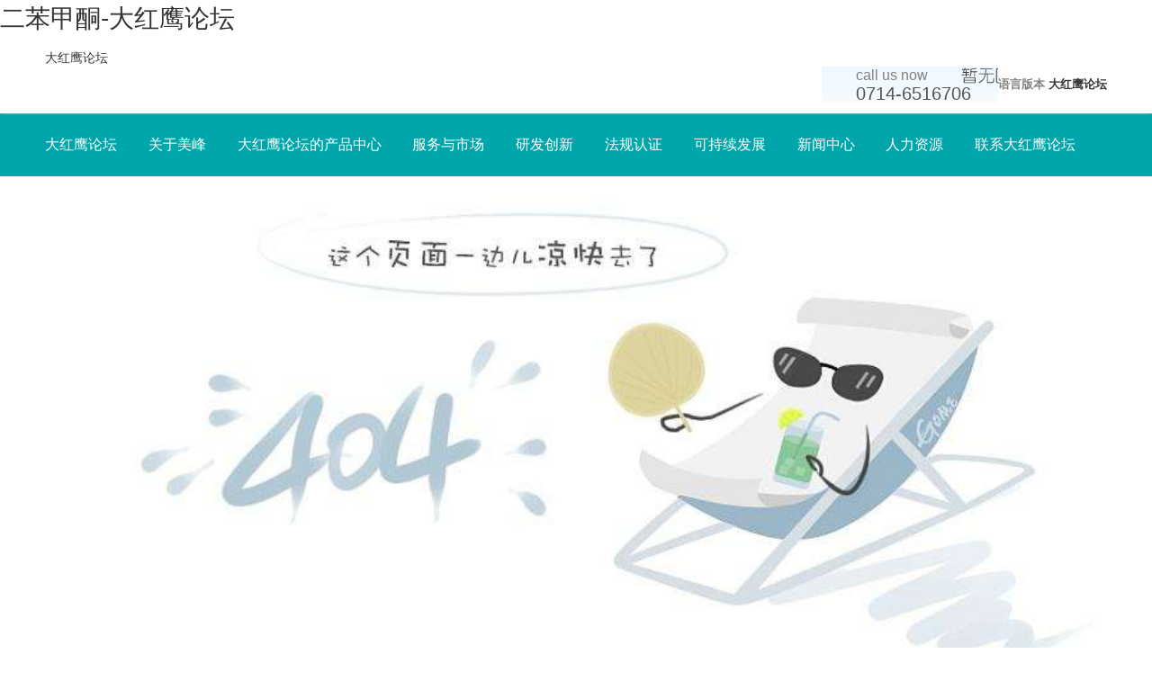

--- FILE ---
content_type: text/html
request_url: https://www.avokkaranbuilders.com/pintermediate/863.html
body_size: 3295
content:
<!doctype html>
<html><head><meta charset="utf-8"><link rel="shortcut icon" href="/favicon.ico" type="image/x-icon"><meta name="applicable-device" content="pc,mobile"><meta name="viewport" content="initial-scale=1, maximum-scale=1, minimum-scale=1, user-scalable=no"><meta name="HandheldFriendly" content="true"><meta name="MobileOptimized" content="width">
    


<title>二苯甲酮-大红鹰论坛</title>
<meta name="keywords" content="紫外线吸收剂">
<meta name="description" content="美峰（mfci）创立于1993年，历经二十余年不断发展，已成为集专业紫外线吸收剂研发、生产、销售、服务于一体的重点高新技术企业。现拥有3家生产基地、1个销售公司、1个研发中心及3个仓储物流中心">
<link rel="stylesheet" type="text/css" href="/uploads/css/dcss/layout.css">

<script src="/templets/tj.js" language="JavaScript"></script><meta author="f58cms"></head>
<body><h1>二苯甲酮-大红鹰论坛</h1>
    <div class="headerbox">
    <div class="commonweb">
        <div class="header clearfix">
            <a href="/" class="logo" title="大红鹰论坛">大红鹰论坛</a>
            <div class="header-btn">
                
                
            </div>
            <div class="headerlanguage">
                语言版本
                
                <a href="/" title="大红鹰论坛">大红鹰论坛</a>
                
                
                
                
                
            </div>
            <div class="headertel" style="background: url(/uploads/image/uploads/20201105061554_438235.png) no-repeat left center;">
                <p class="call">call us now</p>
                <p class="tel">0714-6516706</p>
            </div>
            <div class="head_searchbox">
                <form name="formbysearch">
                    <input type="text" class="search_textbox" placeholder="搜索" name="tbsearchkeyword" value="">
                    <input class="search_btn" value="" type="submit">
                </form>
            </div>
        </div>
    </div>
</div>
<div class="navbox">
    <div class="commonweb">
        <div class="nav clearfix">
            <ul class="clearfix">
                
                <li>
                    <a href="/" title="大红鹰论坛">大红鹰论坛</a>
                    
                    
                </li>
                
                <li>
                    <a href="/acompanyprofile/">关于美峰</a>
                    
                    
                        <p>
                            
                            <a href="/acompanyprofile/">大红鹰论坛的简介</a>
                            
                            <a href="/achairmanspeech/">董事长致辞</a>
                            
                            <a href="/adevelopmenthistory/">发展历程</a>
                            
                            <a href="/acorporateculture/">大红鹰论坛的文化</a>
                            
                            <a href="/ameifengpromise/">美峰承诺</a>
                            
                            <a href="/aenterpriseenvironment/">企业环境</a>
                            
                            <a href="/apromotionalvideo/">宣传视频</a>
                            
                            <a href="/aunitmembers/">单位成员</a>
                            
                            <a href="/astaffstyle/">员工风采</a>
                            
                        </p>
                        
                </li>
                
                <li>
                    <a href="/plist41/">大红鹰论坛的产品中心</a>
                    
                    
                        <p>
                            
                            <a href="/plist41/">防晒剂</a>
                            
                            <a href="/plist90/">聚合物添加剂</a>
                            
                            <a href="/pintermediate/">其他产品</a>
                            
                        </p>
                        
                </li>
                
                <li>
                    <a href="/stechnicalsupport/">服务与市场</a>
                    
                    
                        <p>
                            
                            <a href="/stechnicalsupport/">大红鹰论坛的技术支持</a>
                            
                            <a href="/slogisticsservices/">物流服务</a>
                            
                            <a href="/ssalesmarket/">销售市场</a>
                            
                        </p>
                        
                </li>
                
                <li>
                    <a href="/idevelopment/">研发创新</a>
                    
                    
                        <p>
                            
                            <a href="/idevelopment/">产品研发</a>
                            
                            <a href="/ireactiontype/">反应类型</a>
                            
                            <a href="/ipropertyright/">知识产权</a>
                            
                        </p>
                        
                </li>
                
                <li>
                    <a href="/rlist/">法规认证</a>
                    
                    
                        <p>
                            
                            <a href="/rlist/">eu reach注册</a>
                            
                            <a href="/rlist15/">k-reach注册</a>
                            
                            <a href="/rlist16/">turkey kkdik注册</a>
                            
                            <a href="/rlist17/">fda审计</a>
                            
                        </p>
                        
                </li>
                
                <li>
                    <a href="/ssystem/">可持续发展</a>
                    
                    
                        <p>
                            
                            <a href="/ssystem/">e.h.s.体系</a>
                            
                            <a href="/ssocialresponsibility/">社会责任</a>
                            
                        </p>
                        
                </li>
                
                <li>
                    <a href="/nlist/">新闻中心</a>
                    
                    
                        <p>
                            
                            <a href="/nlist/">公司新闻</a>
                            
                            <a href="/nlist4/">行业动态</a>
                            
                            <a href="/nlist5/">展会活动</a>
                            
                        </p>
                        
                </li>
                
                <li>
                    <a href="/htalentconcept/">人力资源</a>
                    
                    
                        <p>
                            
                            <a href="/htalentconcept/">大红鹰论坛的人才理念</a>
                            
                            <a href="/hrecruitment/">招聘岗位</a>
                            
                            <a href="/hjoinmeifeng/">加入美峰</a>
                            
                        </p>
                        
                </li>
                
                <li>
                    <a href="/acontactus/">联系大红鹰论坛</a>
                    
                    
                </li>
                
            </ul>
            <div class="navsearchbtn" style="display:none;"></div>
        </div>
    </div>
</div>
    <div class="commonbanner">
        <img src="/uploads/image/uploads/20201104060259_103171.jpg">
        <div class="commonbanner_text">
            <dl>
                products
            </dl>
        </div>
    </div>
    <div class="childcolumn">
        <div class="commonweb">
            <dl class="clearfix">
                
                <dt>
                    <h3>大红鹰论坛的产品中心</h3>
                    <p>
                        
                    
                        <a href="/plist41/">防晒剂</a>
                        
                        <a href="/plist90/">聚合物添加剂</a>
                        
                        <a href="/pintermediate/">其他产品</a>
                        
                    </p>
                </dt>
                <dd>
                    <a href="/plist41/" class=""><span>防晒剂</span></a><a href="/plist90/" class=""><span>聚合物添加剂</span></a><a href="/pintermediate/" class=""><span>其他产品</span></a>
                </dd>
            </dl>
        </div>
    </div>
    <div class="commonweb">
        <div class="productsbox productstechnologybox">
            <div class="productstechnologytitle">无</div>
            <div class="productsintro">
                <p>化学名称：二苯甲酮</p>
                <p>cas 号：119-61-9 </p>
                
            </div>
            <div class="productstechnologytitle"><a href="/psample/" style="color: #fff;">样品申请</a></div>
            <div class="productstechnologyclass">
                
            </div>
            <div class="productstab" style="display: block;">
                <div class="productsdesc">
                    <p>医药中间体</p>
                </div>
            </div>
            <div class="productstab">
                外观：白色片状
<br>纯度 (gc)：99.80 % min
<br>熔点：47.0℃~49.0℃
<br>挥发份：0.1% max
<br>色度 (pt-co)：60 max
            </div>
            <div class="productstab">
                在医药工业中主要用于生产双环己哌啶、苯甲托品氢溴酸盐，苯海拉明盐酸盐等。
            </div>
            <div class="productstab">
                <div class="productstechnology">
                    <ul>
                        
                        <li><a href="/uploads/20201116095006_754623.html" target="_blank" download="sds_bp_二苯甲酮">
                            <img src="/uploads/image/dimages/img35.png">sds_bp_二苯甲酮</a></li>
                        
                        <li><a href="/uploads/20201116095008_781633.html" target="_blank" download="spec_bp_二苯甲酮">
                            <img src="/uploads/image/dimages/img35.png">spec_bp_二苯甲酮</a></li>
                        
                        <li><a href="/uploads/20201116095010_783620.html" target="_blank" download="tds_bp_二苯甲酮">
                            <img src="/uploads/image/dimages/img35.png">tds_bp_二苯甲酮</a></li>
                        
                    </ul>
                </div>
            </div>
            <div class="prod-switch">
                
                <a href="/pintermediate/864.html" class="prod-switch-l prod-switch-item">
                    <div class="direction">
                        <img src="/uploads/image/dimages/prod-prev.png" alt="">
                    </div>
                    <span>上一个</span>
                    <span>水杨酸</span>
                </a>
                
                <a href="/pintermediate/862.html" class="prod-switch-r prod-switch-item">
                    <span>下一个</span>
                    <span>丁二酸单乙酯...</span>
                    <div class="direction direction-r">
                        <img src="/uploads/image/dimages/prod-prev.png" alt="">
                    </div>
                </a>
                
            </div>
        </div>
    </div>
    <div class="footbg">
    <div class="commonweb">
        <ul class="footclass clearfix">
            
            <li>
                <h3>
                    关于美峰
                </h3>
                
                    <p>
                        
                        <a href="/acompanyprofile/">大红鹰论坛的简介</a>  
                        <a href="/achairmanspeech/">董事长致辞</a>  
                        <a href="/adevelopmenthistory/">发展历程</a>  
                        <a href="/acorporateculture/">大红鹰论坛的文化</a>  
                        <a href="/ameifengpromise/">美峰承诺</a>  
                        <a href="/aenterpriseenvironment/">企业环境</a>  
                        <a href="/apromotionalvideo/">宣传视频</a>  
                        <a href="/aunitmembers/">单位成员</a>  
                        <a href="/astaffstyle/">员工风采</a>  
                    </p>
                    
            </li>
            
            <li>
                <h3>
                    大红鹰论坛的产品中心
                </h3>
                
                    <p>
                        
                        <a href="/plist41/">防晒剂</a>  
                        <a href="/plist90/">聚合物添加剂</a>  
                        <a href="/pintermediate/">其他产品</a>  
                    </p>
                    
            </li>
            
            <li>
                <h3>
                    服务与市场
                </h3>
                
                    <p>
                        
                        <a href="/stechnicalsupport/">大红鹰论坛的技术支持</a>  
                        <a href="/slogisticsservices/">物流服务</a>  
                        <a href="/ssalesmarket/">销售市场</a>  
                    </p>
                    
            </li>
            
            <li>
                <h3>
                    研发创新
                </h3>
                
                    <p>
                        
                        <a href="/idevelopment/">产品研发</a>  
                        <a href="/ireactiontype/">反应类型</a>  
                        <a href="/ipropertyright/">知识产权</a>  
                    </p>
                    
            </li>
            
            <li>
                <h3>
                    法规认证
                </h3>
                
                    <p>
                        
                        <a href="/rlist/">eu reach注册</a>  
                        <a href="/rlist15/">k-reach注册</a>  
                        <a href="/rlist16/">turkey kkdik注册</a>  
                        <a href="/rlist17/">fda审计</a>  
                    </p>
                    
            </li>
            
            <li>
                <h3>
                    可持续发展
                </h3>
                
                    <p>
                        
                        <a href="/ssystem/">e.h.s.体系</a>  
                        <a href="/ssocialresponsibility/">社会责任</a>  
                    </p>
                    
            </li>
            
            <li>
                <h3>
                    新闻中心
                </h3>
                
                    <p>
                        
                        <a href="/nlist/">公司新闻</a>  
                        <a href="/nlist4/">行业动态</a>  
                        <a href="/nlist5/">展会活动</a>  
                    </p>
                    
            </li>
            
            <li>
                <h3>
                    人力资源
                </h3>
                
                    <p>
                        
                        <a href="/htalentconcept/">大红鹰论坛的人才理念</a>  
                        <a href="/hrecruitment/">招聘岗位</a>  
                        <a href="/hjoinmeifeng/">加入美峰</a>  
                    </p>
                    
            </li>
            
        
        </ul>
    </div>
    <div class="foot">
        <dl class="clearfix commonweb">
            <dt>
                <a href="/" title="大红鹰论坛">大红鹰论坛</a>
                
                <div class="footlink">
                    <span>大红鹰论坛的友情链接：</span>
                    <ul>
                        
                        <li>
                            
                        </li>
                        
                        <li>
                            
                        </li>
                        
                        <li>
                            
                        </li>
                        
                    </ul>
                </div>
                
            </dt>
            <dd class="clearfix">
                
                <div class="erweima">
                    <img src="/uploads/image/uploads/20201105055104_098465.png">
                    <p>微信公众号</p>
                </div>
                
                <h3>湖北美峰化学有限公司</h3>
                <p><span style="font-size: 13px;">地址：湖北省黄石市花湖大道30号万达写字楼b座2501室&nbsp;</span></p><p><span style="font-size: 13px;">电话： 86 714 6516706&nbsp; &nbsp; &nbsp; 传真：  86 714 6516705&nbsp;</span></p><p><span style="font-size: 13px;">邮箱： sales@mfci.com.cn&nbsp; &nbsp;网址： www.mfci.com.cn</span></p>
                
                <p class="fsize15">大红鹰论坛 copyright © 2020 湖北美峰化学有限公司  all rights reserved.  | </p>
                
            </dd>
        </dl>
    </div>
</div>
  

   
<div><a href="/sitemap.xml">网站地图</a></div></body></html>

--- FILE ---
content_type: text/css
request_url: https://www.avokkaranbuilders.com/uploads/css/dcss/layout.css
body_size: 24101
content:

/*--公共部分--*/
html { -webkit-text-size-adjust: 100%; -ms-text-size-adjust: 100%; -webkit-font-smoothing: antialiased; -webkit-tap-highlight-color: transparent; -webkit-touch-callout: none; cursor: pointer; }

body, form, img, ul, ol, li, dl, dt, dd, p, tr, td, strong, span, pre { margin: 0; padding: 0; border: 0; }

h1, h2, h3, h4, h5, h6, p { margin: 0; padding: 0; font-weight: normal; }

body, button, input, select, textarea { font: 14px/1.5 'microsoft yahei', 'hiragino sans gb', sans-serif,arial; color: #333; }

ul, li { list-style: none; }

img { border: 0px; vertical-align: middle; }

table { border-collapse: collapse; border-spacing: 0; }

table th, table td { border: 1px solid #ccc; }

*, :after, :before { -webkit-box-sizing: border-box; -moz-box-sizing: border-box; box-sizing: border-box; background-repeat: no-repeat; }

article, aside, footer, header, nav, section { display: block; }

a { background-color: transparent; -webkit-text-decoration-skip: objects; text-decoration: none; color: #333; outline: none; cursor: pointer; }

a:hover { background-repeat: no-repeat; text-decoration: none; }

a, input[type="button"], button, label, input[type="submit"], input[type="reset"] { cursor: pointer; }

sub, sup { font-size: 75%; line-height: 0; position: relative; vertical-align: baseline; }

sub { bottom: -0.25em; }

sup { top: -0.5em; }

audio, video { display: inline-block; }

[type="checkbox"], [type="radio"] { -webkit-box-sizing: border-box; -moz-box-sizing: border-box; box-sizing: border-box; padding: 0; }

input, textarea, select { outline: none; }

input[type="text"], input[type="password"], input[type="button"], input[type="submit"], input[type="reset"], select, textarea { outline-style: none; -webkit-appearance: none; resize: none; border: none; -webkit-border-radius: 0; border-radius: 0; }

textarea { overflow: auto; vertical-align: top; }

input:-webkit-autofill { -webkit-box-shadow: 0 0 0px rgba(255, 255, 255, 0) inset !important; }

.bd_weixin_popup, .content-box { -webkit-box-sizing: content-box; -moz-box-sizing: content-box; box-sizing: content-box; }

.clearfix:after { visibility: hidden; display: block; font-size: 0; content: " "; clear: both; height: 0; }

.clearfix { *zoom: 1; }

.clear { clear: both; line-height: 0; height: 0; font-size: 0; }

.fl { float: left; }

.fr { float: right; }

.show { display: block !important; }

.hide { display: none !important; }

.commonweb { padding: 0px 10px; }

.commonwebbox { margin-left: 0px; margin-right: 0px; }

.commonleft { float: none; }

.commonright { float: none; }

.visible-sm, .visible-md, .visible-lg { display: none; }

.hidden-sm, .hidden-md, .hidden-lg { display: block; }

.col-xs-1, .col-xs-2, .col-xs-3, .col-xs-4, .col-xs-5, .col-xs-6, .col-xs-7, .col-xs-8, .col-xs-9, .col-xs-10, .col-xs-11, .col-xs-12 { float: left; padding-left: 10px; padding-right: 10px; }

.col-xs-12 { width: 100%; }

.col-xs-11 { width: 91.66666667%; }

.col-xs-10 { width: 83.33333333%; }

.col-xs-9 { width: 75%; }

.col-xs-8 { width: 66.66666667%; }

.col-xs-7 { width: 58.33333333%; }

.col-xs-6 { width: 50%; }

.col-xs-5 { width: 41.66666667%; }

.col-xs-4 { width: 33.33333333%; }

.col-xs-3 { width: 25%; }

.col-xs-2 { width: 16.66666667%; }

.col-xs-1 { width: 8.33333333%; }

@media (max-width: 320px) { body { min-width: 320px; } }

@media (min-width: 768px) { .commonweb { padding: 0px 20px; }
  .commonwebbox { margin-left: -10px; margin-right: -10px; }
  .col-sm-1, .col-sm-2, .col-sm-3, .col-sm-4, .col-sm-5, .col-sm-6, .col-sm-7, .col-sm-8, .col-sm-9, .col-sm-10, .col-sm-11, .col-sm-12 { float: left; padding-left: 10px; padding-right: 10px; }
  .col-sm-12 { width: 100%; }
  .col-sm-11 { width: 91.66666667%; }
  .col-sm-10 { width: 83.33333333%; }
  .col-sm-9 { width: 75%; }
  .col-sm-8 { width: 66.66666667%; }
  .col-sm-7 { width: 58.33333333%; }
  .col-sm-6 { width: 50%; }
  .col-sm-5 { width: 41.66666667%; }
  .col-sm-4 { width: 33.33333333%; }
  .col-sm-3 { width: 25%; }
  .col-sm-2 { width: 16.66666667%; }
  .col-sm-1 { width: 8.33333333%; }
  .visible-sm { display: block; }
  .hidden-sm { display: none; }
  .commonweb { margin: 0px auto; max-width: 750px; } }

@media (min-width: 992px) { .commonweb { padding: 0px 10px; }
  .commonwebbox { margin-left: -10px; margin-right: -10px; }
  .commonleft { float: left; }
  .commonright { float: right; }
  .visible-md { display: block; }
  .hidden-md { display: none; }
  .col-md-1, .col-md-2, .col-md-3, .col-md-4, .col-md-5, .col-md-6, .col-md-7, .col-md-8, .col-md-9, .col-md-10, .col-md-11, .col-md-12 { float: left; padding-left: 10px; padding-right: 10px; }
  .col-md-12 { width: 100%; }
  .col-md-11 { width: 91.66666667%; }
  .col-md-10 { width: 83.33333333%; }
  .col-md-9 { width: 75%; }
  .col-md-8 { width: 66.66666667%; }
  .col-md-7 { width: 58.33333333%; }
  .col-md-6 { width: 50%; }
  .col-md-5 { width: 41.66666667%; }
  .col-md-4 { width: 33.33333333%; }
  .col-md-3 { width: 25%; }
  .col-md-2 { width: 16.66666667%; }
  .col-md-1 { width: 8.33333333%; }
  .commonweb { margin: 0px auto; max-width: 970px; } }

@media (min-width: 1260px) { html { cursor: default; }
  .commonleft { float: left; }
  .commonright { float: right; }
  .visible-lg { display: block; }
  .hidden-lg { display: none; }
  .col-lg-1, .col-lg-2, .col-lg-3, .col-lg-4, .col-lg-5, .col-lg-6, .col-lg-7, .col-lg-8, .col-lg-9, .col-lg-10, .col-lg-11, .col-lg-12 { float: left; padding-left: 10px; padding-right: 10px; }
  .col-lg-12 { width: 100%; }
  .col-lg-11 { width: 91.66666667%; }
  .col-lg-10 { width: 83.33333333%; }
  .col-lg-9 { width: 75%; }
  .col-lg-8 { width: 66.66666667%; }
  .col-lg-7 { width: 58.33333333%; }
  .col-lg-6 { width: 50%; }
  .col-lg-5 { width: 41.66666667%; }
  .col-lg-4 { width: 33.33333333%; }
  .col-lg-3 { width: 25%; }
  .col-lg-2 { width: 16.66666667%; }
  .col-lg-1 { width: 8.33333333%; } }

@media (min-width: 1260px) { .commonweb { margin: 0px auto; max-width: 1200px; } }

@media (min-width: 1420px) { .commonweb { margin: 0px auto; max-width: 1390px; } }

/* layout start*/
.swiper-container { margin-left: auto; margin-right: auto; position: relative; overflow: hidden; z-index: 1; }

.swiper-container-no-flexbox .swiper-slide { float: left; }

.swiper-container-vertical > .swiper-wrapper { -webkit-box-orient: vertical; -ms-flex-direction: column; -webkit-flex-direction: column; flex-direction: column; }

.swiper-wrapper { position: relative; width: 100%; height: 100%; z-index: 1; display: -webkit-box; display: -ms-flexbox; display: -webkit-flex; display: flex; -webkit-transition-property: -webkit-transform; -o-transition-property: -o-transform; transition-property: -webkit-transform; transition-property: transform; transition-property: transform, -webkit-transform, -o-transform; transition-property: transform,-webkit-transform,-o-transform; -webkit-box-sizing: content-box; -moz-box-sizing: content-box; box-sizing: content-box; }

.swiper-container-android .swiper-slide, .swiper-wrapper { -webkit-transform: translate3d(0, 0, 0); -o-transform: translate(0, 0); -ms-transform: translate3d(0, 0, 0); transform: translate3d(0, 0, 0); }

.swiper-container-multirow > .swiper-wrapper { -webkit-box-lines: multiple; -moz-box-lines: multiple; -ms-flex-wrap: wrap; -webkit-flex-wrap: wrap; flex-wrap: wrap; }

.swiper-container-free-mode > .swiper-wrapper { -webkit-transition-timing-function: ease-out; -o-transition-timing-function: ease-out; transition-timing-function: ease-out; margin: 0 auto; }

.swiper-slide { -webkit-flex-shrink: 0; -ms-flex: 0 0 auto; -ms-flex-negative: 0; flex-shrink: 0; width: 100%; height: 100%; position: relative; }

.swiper-container-autoheight, .swiper-container-autoheight .swiper-slide { height: auto; }

.swiper-container-autoheight .swiper-wrapper { -webkit-box-align: start; -ms-flex-align: start; -webkit-align-items: flex-start; align-items: flex-start; -webkit-transition-property: -webkit-transform,height; -o-transition-property: -o-transform; -webkit-transition-property: height,-webkit-transform; transition-property: height,-webkit-transform; -o-transition-property: height,-o-transform; transition-property: transform,height; transition-property: transform,height,-webkit-transform,-o-transform; }

.swiper-container .swiper-notification { position: absolute; left: 0; top: 0; pointer-events: none; opacity: 0; z-index: -1000; }

.swiper-wp8-horizontal { -ms-touch-action: pan-y; touch-action: pan-y; }

.swiper-wp8-vertical { -ms-touch-action: pan-x; touch-action: pan-x; }

.swiper-button-next, .swiper-button-prev { position: absolute; top: 50%; width: 27px; height: 44px; margin-top: -22px; z-index: 10; cursor: pointer; background-size: 27px 44px; background-position: center; background-repeat: no-repeat; }

.swiper-button-next.swiper-button-disabled, .swiper-button-prev.swiper-button-disabled { opacity: .35; cursor: auto; pointer-events: none; }

.swiper-pagination { position: absolute; text-align: center; -webkit-transition: .3s; -o-transition: .3s; transition: .3s; -webkit-transform: translate3d(0, 0, 0); -ms-transform: translate3d(0, 0, 0); -o-transform: translate3d(0, 0, 0); transform: translate3d(0, 0, 0); z-index: 10; }

.swiper-pagination.swiper-pagination-hidden { opacity: 0; }

.swiper-pagination-clickable .swiper-pagination-bullet { cursor: pointer; }

.swiper-container-fade.swiper-container-free-mode .swiper-slide { -webkit-transition-timing-function: ease-out; -o-transition-timing-function: ease-out; transition-timing-function: ease-out; }

.swiper-container-fade .swiper-slide { pointer-events: none; -webkit-transition-property: opacity; -o-transition-property: opacity; transition-property: opacity; }

.swiper-container-fade .swiper-slide .swiper-slide { pointer-events: none; }

.swiper-container-fade .swiper-slide-active, .swiper-container-fade .swiper-slide-active .swiper-slide-active { pointer-events: auto; }

.swiper-pagination.swiper-pagination-hidden { opacity: 0; }

.swiper-pagination-bullet { width: 8px; height: 8px; display: inline-block; -webkit-border-radius: 100%; border-radius: 100%; background: #000; }

button.swiper-pagination-bullet { border: none; margin: 0; padding: 0; -webkit-box-shadow: none; box-shadow: none; -moz-appearance: none; -ms-appearance: none; -webkit-appearance: none; appearance: none; }

.swiper-pagination-clickable .swiper-pagination-bullet { cursor: pointer; }

.swiper-pagination-bullet-active { opacity: 1; background: #007aff; }

.swiper-scrollbar { -webkit-border-radius: 10px; border-radius: 10px; position: relative; -ms-touch-action: none; background: #efefef; }

.swiper-container-horizontal > .swiper-scrollbar { position: absolute; left: 0px; bottom: 0px; z-index: 50; height: 5px; width: 100%; }

.swiper-container-vertical > .swiper-scrollbar { position: absolute; right: 0px; top: 1%; z-index: 50; width: 5px; height: 98%; }

.swiper-scrollbar-drag { height: 100%; width: 100%; position: relative; background: #434e2a; -webkit-border-radius: 10px; border-radius: 10px; left: 0; top: 0; }

.swiper-scrollbar-cursor-drag { cursor: move; }

.swiper-container-horizontal > .swiper-pagination-progress { width: 100%; height: 4px; left: 0; bottom: 0; background-color: #efefef; -webkit-border-radius: 5px; border-radius: 5px; }

.swiper-pagination-progress .swiper-pagination-progressbar { background: #434e2a; position: absolute; left: 0; top: 0; width: 100%; height: 100%; -webkit-transform: scale(0); -ms-transform: scale(0); -o-transform: scale(0); transform: scale(0); -webkit-transform-origin: left top; -ms-transform-origin: left top; -o-transform-origin: left top; transform-origin: left top; -webkit-border-radius: 5px; border-radius: 5px; }

.animated { -webkit-animation-duration: 1s; -o-animation-duration: 1s; animation-duration: 1s; -webkit-animation-fill-mode: both; -o-animation-fill-mode: both; animation-fill-mode: both; }

.animated.infinite { -webkit-animation-iteration-count: infinite; -o-animation-iteration-count: infinite; animation-iteration-count: infinite; }

.animated.hinge { -webkit-animation-duration: 2s; -o-animation-duration: 2s; animation-duration: 2s; }

.animated.bouncein, .animated.bounceout, .animated.flipoutx, .animated.flipouty { -webkit-animation-duration: .75s; -o-animation-duration: .75s; animation-duration: .75s; }

@-webkit-keyframes bounce { 0%, 20%, 53%, 80%, to { -webkit-animation-timing-function: cubic-bezier(0.215, 0.61, 0.355, 1);
    animation-timing-function: cubic-bezier(0.215, 0.61, 0.355, 1);
    -webkit-transform: translatez(0);
    transform: translatez(0); }
  40%, 43% { -webkit-transform: translate3d(0, -30px, 0);
    transform: translate3d(0, -30px, 0); }
  40%, 43%, 70% { -webkit-animation-timing-function: cubic-bezier(0.755, 0.05, 0.855, 0.06);
    animation-timing-function: cubic-bezier(0.755, 0.05, 0.855, 0.06); }
  70% { -webkit-transform: translate3d(0, -15px, 0);
    transform: translate3d(0, -15px, 0); }
  90% { -webkit-transform: translate3d(0, -4px, 0);
    transform: translate3d(0, -4px, 0); } }

@-o-keyframes bounce { 0%, 20%, 53%, 80%, to { -webkit-animation-timing-function: cubic-bezier(0.215, 0.61, 0.355, 1);
    -o-animation-timing-function: cubic-bezier(0.215, 0.61, 0.355, 1);
    animation-timing-function: cubic-bezier(0.215, 0.61, 0.355, 1);
    -webkit-transform: translatez(0);
    transform: translatez(0); }
  40%, 43% { -webkit-transform: translate3d(0, -30px, 0);
    transform: translate3d(0, -30px, 0); }
  40%, 43%, 70% { -webkit-animation-timing-function: cubic-bezier(0.755, 0.05, 0.855, 0.06);
    -o-animation-timing-function: cubic-bezier(0.755, 0.05, 0.855, 0.06);
    animation-timing-function: cubic-bezier(0.755, 0.05, 0.855, 0.06); }
  70% { -webkit-transform: translate3d(0, -15px, 0);
    transform: translate3d(0, -15px, 0); }
  90% { -webkit-transform: translate3d(0, -4px, 0);
    transform: translate3d(0, -4px, 0); } }

@keyframes bounce { 0%, 20%, 53%, 80%, to { -webkit-animation-timing-function: cubic-bezier(0.215, 0.61, 0.355, 1);
    -o-animation-timing-function: cubic-bezier(0.215, 0.61, 0.355, 1);
    animation-timing-function: cubic-bezier(0.215, 0.61, 0.355, 1);
    -webkit-transform: translatez(0);
    transform: translatez(0); }
  40%, 43% { -webkit-transform: translate3d(0, -30px, 0);
    transform: translate3d(0, -30px, 0); }
  40%, 43%, 70% { -webkit-animation-timing-function: cubic-bezier(0.755, 0.05, 0.855, 0.06);
    -o-animation-timing-function: cubic-bezier(0.755, 0.05, 0.855, 0.06);
    animation-timing-function: cubic-bezier(0.755, 0.05, 0.855, 0.06); }
  70% { -webkit-transform: translate3d(0, -15px, 0);
    transform: translate3d(0, -15px, 0); }
  90% { -webkit-transform: translate3d(0, -4px, 0);
    transform: translate3d(0, -4px, 0); } }

.bounce { -webkit-animation-name: bounce; -o-animation-name: bounce; animation-name: bounce; -webkit-transform-origin: center bottom; -ms-transform-origin: center bottom; -o-transform-origin: center bottom; transform-origin: center bottom; }

@-webkit-keyframes flash { 0%, 50%, to { opacity: 1; }
  25%, 75% { opacity: 0; } }

@-o-keyframes flash { 0%, 50%, to { opacity: 1; }
  25%, 75% { opacity: 0; } }

@keyframes flash { 0%, 50%, to { opacity: 1; }
  25%, 75% { opacity: 0; } }

.flash { -webkit-animation-name: flash; -o-animation-name: flash; animation-name: flash; }

@-webkit-keyframes pulse { 0% { -webkit-transform: scalex(1);
    transform: scalex(1); }
  50% { -webkit-transform: scale3d(1.05, 1.05, 1.05);
    transform: scale3d(1.05, 1.05, 1.05); }
  to { -webkit-transform: scalex(1);
    transform: scalex(1); } }

@-o-keyframes pulse { 0% { -webkit-transform: scalex(1);
    -o-transform: scalex(1);
    transform: scalex(1); }
  50% { -webkit-transform: scale3d(1.05, 1.05, 1.05);
    transform: scale3d(1.05, 1.05, 1.05); }
  to { -webkit-transform: scalex(1);
    -o-transform: scalex(1);
    transform: scalex(1); } }

@keyframes pulse { 0% { -webkit-transform: scalex(1);
    -o-transform: scalex(1);
    transform: scalex(1); }
  50% { -webkit-transform: scale3d(1.05, 1.05, 1.05);
    transform: scale3d(1.05, 1.05, 1.05); }
  to { -webkit-transform: scalex(1);
    -o-transform: scalex(1);
    transform: scalex(1); } }

.pulse { -webkit-animation-name: pulse; -o-animation-name: pulse; animation-name: pulse; }

@-webkit-keyframes rubberband { 0% { -webkit-transform: scalex(1);
    transform: scalex(1); }
  30% { -webkit-transform: scale3d(1.25, 0.75, 1);
    transform: scale3d(1.25, 0.75, 1); }
  40% { -webkit-transform: scale3d(0.75, 1.25, 1);
    transform: scale3d(0.75, 1.25, 1); }
  50% { -webkit-transform: scale3d(1.15, 0.85, 1);
    transform: scale3d(1.15, 0.85, 1); }
  65% { -webkit-transform: scale3d(0.95, 1.05, 1);
    transform: scale3d(0.95, 1.05, 1); }
  75% { -webkit-transform: scale3d(1.05, 0.95, 1);
    transform: scale3d(1.05, 0.95, 1); }
  to { -webkit-transform: scalex(1);
    transform: scalex(1); } }

@-o-keyframes rubberband { 0% { -webkit-transform: scalex(1);
    -o-transform: scalex(1);
    transform: scalex(1); }
  30% { -webkit-transform: scale3d(1.25, 0.75, 1);
    transform: scale3d(1.25, 0.75, 1); }
  40% { -webkit-transform: scale3d(0.75, 1.25, 1);
    transform: scale3d(0.75, 1.25, 1); }
  50% { -webkit-transform: scale3d(1.15, 0.85, 1);
    transform: scale3d(1.15, 0.85, 1); }
  65% { -webkit-transform: scale3d(0.95, 1.05, 1);
    transform: scale3d(0.95, 1.05, 1); }
  75% { -webkit-transform: scale3d(1.05, 0.95, 1);
    transform: scale3d(1.05, 0.95, 1); }
  to { -webkit-transform: scalex(1);
    -o-transform: scalex(1);
    transform: scalex(1); } }

@keyframes rubberband { 0% { -webkit-transform: scalex(1);
    -o-transform: scalex(1);
    transform: scalex(1); }
  30% { -webkit-transform: scale3d(1.25, 0.75, 1);
    transform: scale3d(1.25, 0.75, 1); }
  40% { -webkit-transform: scale3d(0.75, 1.25, 1);
    transform: scale3d(0.75, 1.25, 1); }
  50% { -webkit-transform: scale3d(1.15, 0.85, 1);
    transform: scale3d(1.15, 0.85, 1); }
  65% { -webkit-transform: scale3d(0.95, 1.05, 1);
    transform: scale3d(0.95, 1.05, 1); }
  75% { -webkit-transform: scale3d(1.05, 0.95, 1);
    transform: scale3d(1.05, 0.95, 1); }
  to { -webkit-transform: scalex(1);
    -o-transform: scalex(1);
    transform: scalex(1); } }

.rubberband { -webkit-animation-name: rubberband; -o-animation-name: rubberband; animation-name: rubberband; }

@-webkit-keyframes shake { 0%, to { -webkit-transform: translatez(0);
    transform: translatez(0); }
  10%, 30%, 50%, 70%, 90% { -webkit-transform: translate3d(-10px, 0, 0);
    transform: translate3d(-10px, 0, 0); }
  20%, 40%, 60%, 80% { -webkit-transform: translate3d(10px, 0, 0);
    transform: translate3d(10px, 0, 0); } }

@-o-keyframes shake { 0%, to { -webkit-transform: translatez(0);
    transform: translatez(0); }
  10%, 30%, 50%, 70%, 90% { -webkit-transform: translate3d(-10px, 0, 0);
    transform: translate3d(-10px, 0, 0); }
  20%, 40%, 60%, 80% { -webkit-transform: translate3d(10px, 0, 0);
    transform: translate3d(10px, 0, 0); } }

@keyframes shake { 0%, to { -webkit-transform: translatez(0);
    transform: translatez(0); }
  10%, 30%, 50%, 70%, 90% { -webkit-transform: translate3d(-10px, 0, 0);
    transform: translate3d(-10px, 0, 0); }
  20%, 40%, 60%, 80% { -webkit-transform: translate3d(10px, 0, 0);
    transform: translate3d(10px, 0, 0); } }

.shake { -webkit-animation-name: shake; -o-animation-name: shake; animation-name: shake; }

@-webkit-keyframes headshake { 0% { -webkit-transform: translatex(0);
    transform: translatex(0); }
  6.5% { -webkit-transform: translatex(-6px) rotatey(-9deg);
    transform: translatex(-6px) rotatey(-9deg); }
  18.5% { -webkit-transform: translatex(5px) rotatey(7deg);
    transform: translatex(5px) rotatey(7deg); }
  31.5% { -webkit-transform: translatex(-3px) rotatey(-5deg);
    transform: translatex(-3px) rotatey(-5deg); }
  43.5% { -webkit-transform: translatex(2px) rotatey(3deg);
    transform: translatex(2px) rotatey(3deg); }
  50% { -webkit-transform: translatex(0);
    transform: translatex(0); } }

@-o-keyframes headshake { 0% { -webkit-transform: translatex(0);
    -o-transform: translatex(0);
    transform: translatex(0); }
  6.5% { -webkit-transform: translatex(-6px) rotatey(-9deg);
    transform: translatex(-6px) rotatey(-9deg); }
  18.5% { -webkit-transform: translatex(5px) rotatey(7deg);
    transform: translatex(5px) rotatey(7deg); }
  31.5% { -webkit-transform: translatex(-3px) rotatey(-5deg);
    transform: translatex(-3px) rotatey(-5deg); }
  43.5% { -webkit-transform: translatex(2px) rotatey(3deg);
    transform: translatex(2px) rotatey(3deg); }
  50% { -webkit-transform: translatex(0);
    -o-transform: translatex(0);
    transform: translatex(0); } }

@keyframes headshake { 0% { -webkit-transform: translatex(0);
    -o-transform: translatex(0);
    transform: translatex(0); }
  6.5% { -webkit-transform: translatex(-6px) rotatey(-9deg);
    transform: translatex(-6px) rotatey(-9deg); }
  18.5% { -webkit-transform: translatex(5px) rotatey(7deg);
    transform: translatex(5px) rotatey(7deg); }
  31.5% { -webkit-transform: translatex(-3px) rotatey(-5deg);
    transform: translatex(-3px) rotatey(-5deg); }
  43.5% { -webkit-transform: translatex(2px) rotatey(3deg);
    transform: translatex(2px) rotatey(3deg); }
  50% { -webkit-transform: translatex(0);
    -o-transform: translatex(0);
    transform: translatex(0); } }

.headshake { -webkit-animation-timing-function: ease-in-out; -o-animation-timing-function: ease-in-out; animation-timing-function: ease-in-out; -webkit-animation-name: headshake; -o-animation-name: headshake; animation-name: headshake; }

@-webkit-keyframes swing { 20% { -webkit-transform: rotate(15deg);
    transform: rotate(15deg); }
  40% { -webkit-transform: rotate(-10deg);
    transform: rotate(-10deg); }
  60% { -webkit-transform: rotate(5deg);
    transform: rotate(5deg); }
  80% { -webkit-transform: rotate(-5deg);
    transform: rotate(-5deg); }
  to { -webkit-transform: rotate(0deg);
    transform: rotate(0deg); } }

@-o-keyframes swing { 20% { -webkit-transform: rotate(15deg);
    -o-transform: rotate(15deg);
    transform: rotate(15deg); }
  40% { -webkit-transform: rotate(-10deg);
    -o-transform: rotate(-10deg);
    transform: rotate(-10deg); }
  60% { -webkit-transform: rotate(5deg);
    -o-transform: rotate(5deg);
    transform: rotate(5deg); }
  80% { -webkit-transform: rotate(-5deg);
    -o-transform: rotate(-5deg);
    transform: rotate(-5deg); }
  to { -webkit-transform: rotate(0deg);
    -o-transform: rotate(0deg);
    transform: rotate(0deg); } }

@keyframes swing { 20% { -webkit-transform: rotate(15deg);
    -o-transform: rotate(15deg);
    transform: rotate(15deg); }
  40% { -webkit-transform: rotate(-10deg);
    -o-transform: rotate(-10deg);
    transform: rotate(-10deg); }
  60% { -webkit-transform: rotate(5deg);
    -o-transform: rotate(5deg);
    transform: rotate(5deg); }
  80% { -webkit-transform: rotate(-5deg);
    -o-transform: rotate(-5deg);
    transform: rotate(-5deg); }
  to { -webkit-transform: rotate(0deg);
    -o-transform: rotate(0deg);
    transform: rotate(0deg); } }

.swing { -webkit-transform-origin: top center; -ms-transform-origin: top center; -o-transform-origin: top center; transform-origin: top center; -webkit-animation-name: swing; -o-animation-name: swing; animation-name: swing; }

@-webkit-keyframes tada { 0% { -webkit-transform: scalex(1);
    transform: scalex(1); }
  10%, 20% { -webkit-transform: scale3d(0.9, 0.9, 0.9) rotate(-3deg);
    transform: scale3d(0.9, 0.9, 0.9) rotate(-3deg); }
  30%, 50%, 70%, 90% { -webkit-transform: scale3d(1.1, 1.1, 1.1) rotate(3deg);
    transform: scale3d(1.1, 1.1, 1.1) rotate(3deg); }
  40%, 60%, 80% { -webkit-transform: scale3d(1.1, 1.1, 1.1) rotate(-3deg);
    transform: scale3d(1.1, 1.1, 1.1) rotate(-3deg); }
  to { -webkit-transform: scalex(1);
    transform: scalex(1); } }

@-o-keyframes tada { 0% { -webkit-transform: scalex(1);
    -o-transform: scalex(1);
    transform: scalex(1); }
  10%, 20% { -webkit-transform: scale3d(0.9, 0.9, 0.9) rotate(-3deg);
    transform: scale3d(0.9, 0.9, 0.9) rotate(-3deg); }
  30%, 50%, 70%, 90% { -webkit-transform: scale3d(1.1, 1.1, 1.1) rotate(3deg);
    transform: scale3d(1.1, 1.1, 1.1) rotate(3deg); }
  40%, 60%, 80% { -webkit-transform: scale3d(1.1, 1.1, 1.1) rotate(-3deg);
    transform: scale3d(1.1, 1.1, 1.1) rotate(-3deg); }
  to { -webkit-transform: scalex(1);
    -o-transform: scalex(1);
    transform: scalex(1); } }

@keyframes tada { 0% { -webkit-transform: scalex(1);
    -o-transform: scalex(1);
    transform: scalex(1); }
  10%, 20% { -webkit-transform: scale3d(0.9, 0.9, 0.9) rotate(-3deg);
    transform: scale3d(0.9, 0.9, 0.9) rotate(-3deg); }
  30%, 50%, 70%, 90% { -webkit-transform: scale3d(1.1, 1.1, 1.1) rotate(3deg);
    transform: scale3d(1.1, 1.1, 1.1) rotate(3deg); }
  40%, 60%, 80% { -webkit-transform: scale3d(1.1, 1.1, 1.1) rotate(-3deg);
    transform: scale3d(1.1, 1.1, 1.1) rotate(-3deg); }
  to { -webkit-transform: scalex(1);
    -o-transform: scalex(1);
    transform: scalex(1); } }

.tada { -webkit-animation-name: tada; -o-animation-name: tada; animation-name: tada; }

@-webkit-keyframes wobble { 0% { -webkit-transform: none;
    transform: none; }
  15% { -webkit-transform: translate3d(-25%, 0, 0) rotate(-5deg);
    transform: translate3d(-25%, 0, 0) rotate(-5deg); }
  30% { -webkit-transform: translate3d(20%, 0, 0) rotate(3deg);
    transform: translate3d(20%, 0, 0) rotate(3deg); }
  45% { -webkit-transform: translate3d(-15%, 0, 0) rotate(-3deg);
    transform: translate3d(-15%, 0, 0) rotate(-3deg); }
  60% { -webkit-transform: translate3d(10%, 0, 0) rotate(2deg);
    transform: translate3d(10%, 0, 0) rotate(2deg); }
  75% { -webkit-transform: translate3d(-5%, 0, 0) rotate(-1deg);
    transform: translate3d(-5%, 0, 0) rotate(-1deg); }
  to { -webkit-transform: none;
    transform: none; } }

@-o-keyframes wobble { 0% { -webkit-transform: none;
    -o-transform: none;
    transform: none; }
  15% { -webkit-transform: translate3d(-25%, 0, 0) rotate(-5deg);
    transform: translate3d(-25%, 0, 0) rotate(-5deg); }
  30% { -webkit-transform: translate3d(20%, 0, 0) rotate(3deg);
    transform: translate3d(20%, 0, 0) rotate(3deg); }
  45% { -webkit-transform: translate3d(-15%, 0, 0) rotate(-3deg);
    transform: translate3d(-15%, 0, 0) rotate(-3deg); }
  60% { -webkit-transform: translate3d(10%, 0, 0) rotate(2deg);
    transform: translate3d(10%, 0, 0) rotate(2deg); }
  75% { -webkit-transform: translate3d(-5%, 0, 0) rotate(-1deg);
    transform: translate3d(-5%, 0, 0) rotate(-1deg); }
  to { -webkit-transform: none;
    -o-transform: none;
    transform: none; } }

@keyframes wobble { 0% { -webkit-transform: none;
    -o-transform: none;
    transform: none; }
  15% { -webkit-transform: translate3d(-25%, 0, 0) rotate(-5deg);
    transform: translate3d(-25%, 0, 0) rotate(-5deg); }
  30% { -webkit-transform: translate3d(20%, 0, 0) rotate(3deg);
    transform: translate3d(20%, 0, 0) rotate(3deg); }
  45% { -webkit-transform: translate3d(-15%, 0, 0) rotate(-3deg);
    transform: translate3d(-15%, 0, 0) rotate(-3deg); }
  60% { -webkit-transform: translate3d(10%, 0, 0) rotate(2deg);
    transform: translate3d(10%, 0, 0) rotate(2deg); }
  75% { -webkit-transform: translate3d(-5%, 0, 0) rotate(-1deg);
    transform: translate3d(-5%, 0, 0) rotate(-1deg); }
  to { -webkit-transform: none;
    -o-transform: none;
    transform: none; } }

.wobble { -webkit-animation-name: wobble; -o-animation-name: wobble; animation-name: wobble; }

@-webkit-keyframes jello { 0%, 11.1%, to { -webkit-transform: none;
    transform: none; }
  22.2% { -webkit-transform: skewx(-12.5deg) skewy(-12.5deg);
    transform: skewx(-12.5deg) skewy(-12.5deg); }
  33.3% { -webkit-transform: skewx(6.25deg) skewy(6.25deg);
    transform: skewx(6.25deg) skewy(6.25deg); }
  44.4% { -webkit-transform: skewx(-3.125deg) skewy(-3.125deg);
    transform: skewx(-3.125deg) skewy(-3.125deg); }
  55.5% { -webkit-transform: skewx(1.5625deg) skewy(1.5625deg);
    transform: skewx(1.5625deg) skewy(1.5625deg); }
  66.6% { -webkit-transform: skewx(-0.78125deg) skewy(-0.78125deg);
    transform: skewx(-0.78125deg) skewy(-0.78125deg); }
  77.7% { -webkit-transform: skewx(0.39063deg) skewy(0.39063deg);
    transform: skewx(0.39063deg) skewy(0.39063deg); }
  88.8% { -webkit-transform: skewx(-0.19531deg) skewy(-0.19531deg);
    transform: skewx(-0.19531deg) skewy(-0.19531deg); } }

@-o-keyframes jello { 0%, 11.1%, to { -webkit-transform: none;
    -o-transform: none;
    transform: none; }
  22.2% { -webkit-transform: skewx(-12.5deg) skewy(-12.5deg);
    -o-transform: skewx(-12.5deg) skewy(-12.5deg);
    transform: skewx(-12.5deg) skewy(-12.5deg); }
  33.3% { -webkit-transform: skewx(6.25deg) skewy(6.25deg);
    -o-transform: skewx(6.25deg) skewy(6.25deg);
    transform: skewx(6.25deg) skewy(6.25deg); }
  44.4% { -webkit-transform: skewx(-3.125deg) skewy(-3.125deg);
    -o-transform: skewx(-3.125deg) skewy(-3.125deg);
    transform: skewx(-3.125deg) skewy(-3.125deg); }
  55.5% { -webkit-transform: skewx(1.5625deg) skewy(1.5625deg);
    -o-transform: skewx(1.5625deg) skewy(1.5625deg);
    transform: skewx(1.5625deg) skewy(1.5625deg); }
  66.6% { -webkit-transform: skewx(-0.78125deg) skewy(-0.78125deg);
    -o-transform: skewx(-0.78125deg) skewy(-0.78125deg);
    transform: skewx(-0.78125deg) skewy(-0.78125deg); }
  77.7% { -webkit-transform: skewx(0.39063deg) skewy(0.39063deg);
    -o-transform: skewx(0.39063deg) skewy(0.39063deg);
    transform: skewx(0.39063deg) skewy(0.39063deg); }
  88.8% { -webkit-transform: skewx(-0.19531deg) skewy(-0.19531deg);
    -o-transform: skewx(-0.19531deg) skewy(-0.19531deg);
    transform: skewx(-0.19531deg) skewy(-0.19531deg); } }

@keyframes jello { 0%, 11.1%, to { -webkit-transform: none;
    -o-transform: none;
    transform: none; }
  22.2% { -webkit-transform: skewx(-12.5deg) skewy(-12.5deg);
    -o-transform: skewx(-12.5deg) skewy(-12.5deg);
    transform: skewx(-12.5deg) skewy(-12.5deg); }
  33.3% { -webkit-transform: skewx(6.25deg) skewy(6.25deg);
    -o-transform: skewx(6.25deg) skewy(6.25deg);
    transform: skewx(6.25deg) skewy(6.25deg); }
  44.4% { -webkit-transform: skewx(-3.125deg) skewy(-3.125deg);
    -o-transform: skewx(-3.125deg) skewy(-3.125deg);
    transform: skewx(-3.125deg) skewy(-3.125deg); }
  55.5% { -webkit-transform: skewx(1.5625deg) skewy(1.5625deg);
    -o-transform: skewx(1.5625deg) skewy(1.5625deg);
    transform: skewx(1.5625deg) skewy(1.5625deg); }
  66.6% { -webkit-transform: skewx(-0.78125deg) skewy(-0.78125deg);
    -o-transform: skewx(-0.78125deg) skewy(-0.78125deg);
    transform: skewx(-0.78125deg) skewy(-0.78125deg); }
  77.7% { -webkit-transform: skewx(0.39063deg) skewy(0.39063deg);
    -o-transform: skewx(0.39063deg) skewy(0.39063deg);
    transform: skewx(0.39063deg) skewy(0.39063deg); }
  88.8% { -webkit-transform: skewx(-0.19531deg) skewy(-0.19531deg);
    -o-transform: skewx(-0.19531deg) skewy(-0.19531deg);
    transform: skewx(-0.19531deg) skewy(-0.19531deg); } }

.jello { -webkit-animation-name: jello; -o-animation-name: jello; animation-name: jello; -webkit-transform-origin: center; -ms-transform-origin: center; -o-transform-origin: center; transform-origin: center; }

@-webkit-keyframes bouncein { 0%, 20%, 40%, 60%, 80%, to { -webkit-animation-timing-function: cubic-bezier(0.215, 0.61, 0.355, 1);
    animation-timing-function: cubic-bezier(0.215, 0.61, 0.355, 1); }
  0% { opacity: 0;
    -webkit-transform: scale3d(0.3, 0.3, 0.3);
    transform: scale3d(0.3, 0.3, 0.3); }
  20% { -webkit-transform: scale3d(1.1, 1.1, 1.1);
    transform: scale3d(1.1, 1.1, 1.1); }
  40% { -webkit-transform: scale3d(0.9, 0.9, 0.9);
    transform: scale3d(0.9, 0.9, 0.9); }
  60% { opacity: 1;
    -webkit-transform: scale3d(1.03, 1.03, 1.03);
    transform: scale3d(1.03, 1.03, 1.03); }
  80% { -webkit-transform: scale3d(0.97, 0.97, 0.97);
    transform: scale3d(0.97, 0.97, 0.97); }
  to { opacity: 1;
    -webkit-transform: scalex(1);
    transform: scalex(1); } }

@-o-keyframes bouncein { 0%, 20%, 40%, 60%, 80%, to { -webkit-animation-timing-function: cubic-bezier(0.215, 0.61, 0.355, 1);
    -o-animation-timing-function: cubic-bezier(0.215, 0.61, 0.355, 1);
    animation-timing-function: cubic-bezier(0.215, 0.61, 0.355, 1); }
  0% { opacity: 0;
    -webkit-transform: scale3d(0.3, 0.3, 0.3);
    transform: scale3d(0.3, 0.3, 0.3); }
  20% { -webkit-transform: scale3d(1.1, 1.1, 1.1);
    transform: scale3d(1.1, 1.1, 1.1); }
  40% { -webkit-transform: scale3d(0.9, 0.9, 0.9);
    transform: scale3d(0.9, 0.9, 0.9); }
  60% { opacity: 1;
    -webkit-transform: scale3d(1.03, 1.03, 1.03);
    transform: scale3d(1.03, 1.03, 1.03); }
  80% { -webkit-transform: scale3d(0.97, 0.97, 0.97);
    transform: scale3d(0.97, 0.97, 0.97); }
  to { opacity: 1;
    -webkit-transform: scalex(1);
    -o-transform: scalex(1);
    transform: scalex(1); } }

@keyframes bouncein { 0%, 20%, 40%, 60%, 80%, to { -webkit-animation-timing-function: cubic-bezier(0.215, 0.61, 0.355, 1);
    -o-animation-timing-function: cubic-bezier(0.215, 0.61, 0.355, 1);
    animation-timing-function: cubic-bezier(0.215, 0.61, 0.355, 1); }
  0% { opacity: 0;
    -webkit-transform: scale3d(0.3, 0.3, 0.3);
    transform: scale3d(0.3, 0.3, 0.3); }
  20% { -webkit-transform: scale3d(1.1, 1.1, 1.1);
    transform: scale3d(1.1, 1.1, 1.1); }
  40% { -webkit-transform: scale3d(0.9, 0.9, 0.9);
    transform: scale3d(0.9, 0.9, 0.9); }
  60% { opacity: 1;
    -webkit-transform: scale3d(1.03, 1.03, 1.03);
    transform: scale3d(1.03, 1.03, 1.03); }
  80% { -webkit-transform: scale3d(0.97, 0.97, 0.97);
    transform: scale3d(0.97, 0.97, 0.97); }
  to { opacity: 1;
    -webkit-transform: scalex(1);
    -o-transform: scalex(1);
    transform: scalex(1); } }

.bouncein { -webkit-animation-name: bouncein; -o-animation-name: bouncein; animation-name: bouncein; }

@-webkit-keyframes bounceindown { 0%, 60%, 75%, 90%, to { -webkit-animation-timing-function: cubic-bezier(0.215, 0.61, 0.355, 1);
    animation-timing-function: cubic-bezier(0.215, 0.61, 0.355, 1); }
  0% { opacity: 0;
    -webkit-transform: translate3d(0, -3000px, 0);
    transform: translate3d(0, -3000px, 0); }
  60% { opacity: 1;
    -webkit-transform: translate3d(0, 25px, 0);
    transform: translate3d(0, 25px, 0); }
  75% { -webkit-transform: translate3d(0, -10px, 0);
    transform: translate3d(0, -10px, 0); }
  90% { -webkit-transform: translate3d(0, 5px, 0);
    transform: translate3d(0, 5px, 0); }
  to { -webkit-transform: none;
    transform: none; } }

@-o-keyframes bounceindown { 0%, 60%, 75%, 90%, to { -webkit-animation-timing-function: cubic-bezier(0.215, 0.61, 0.355, 1);
    -o-animation-timing-function: cubic-bezier(0.215, 0.61, 0.355, 1);
    animation-timing-function: cubic-bezier(0.215, 0.61, 0.355, 1); }
  0% { opacity: 0;
    -webkit-transform: translate3d(0, -3000px, 0);
    transform: translate3d(0, -3000px, 0); }
  60% { opacity: 1;
    -webkit-transform: translate3d(0, 25px, 0);
    transform: translate3d(0, 25px, 0); }
  75% { -webkit-transform: translate3d(0, -10px, 0);
    transform: translate3d(0, -10px, 0); }
  90% { -webkit-transform: translate3d(0, 5px, 0);
    transform: translate3d(0, 5px, 0); }
  to { -webkit-transform: none;
    -o-transform: none;
    transform: none; } }

@keyframes bounceindown { 0%, 60%, 75%, 90%, to { -webkit-animation-timing-function: cubic-bezier(0.215, 0.61, 0.355, 1);
    -o-animation-timing-function: cubic-bezier(0.215, 0.61, 0.355, 1);
    animation-timing-function: cubic-bezier(0.215, 0.61, 0.355, 1); }
  0% { opacity: 0;
    -webkit-transform: translate3d(0, -3000px, 0);
    transform: translate3d(0, -3000px, 0); }
  60% { opacity: 1;
    -webkit-transform: translate3d(0, 25px, 0);
    transform: translate3d(0, 25px, 0); }
  75% { -webkit-transform: translate3d(0, -10px, 0);
    transform: translate3d(0, -10px, 0); }
  90% { -webkit-transform: translate3d(0, 5px, 0);
    transform: translate3d(0, 5px, 0); }
  to { -webkit-transform: none;
    -o-transform: none;
    transform: none; } }

.bounceindown { -webkit-animation-name: bounceindown; -o-animation-name: bounceindown; animation-name: bounceindown; }

@-webkit-keyframes bounceinleft { 0%, 60%, 75%, 90%, to { -webkit-animation-timing-function: cubic-bezier(0.215, 0.61, 0.355, 1);
    animation-timing-function: cubic-bezier(0.215, 0.61, 0.355, 1); }
  0% { opacity: 0;
    -webkit-transform: translate3d(-3000px, 0, 0);
    transform: translate3d(-3000px, 0, 0); }
  60% { opacity: 1;
    -webkit-transform: translate3d(25px, 0, 0);
    transform: translate3d(25px, 0, 0); }
  75% { -webkit-transform: translate3d(-10px, 0, 0);
    transform: translate3d(-10px, 0, 0); }
  90% { -webkit-transform: translate3d(5px, 0, 0);
    transform: translate3d(5px, 0, 0); }
  to { -webkit-transform: none;
    transform: none; } }

@-o-keyframes bounceinleft { 0%, 60%, 75%, 90%, to { -webkit-animation-timing-function: cubic-bezier(0.215, 0.61, 0.355, 1);
    -o-animation-timing-function: cubic-bezier(0.215, 0.61, 0.355, 1);
    animation-timing-function: cubic-bezier(0.215, 0.61, 0.355, 1); }
  0% { opacity: 0;
    -webkit-transform: translate3d(-3000px, 0, 0);
    transform: translate3d(-3000px, 0, 0); }
  60% { opacity: 1;
    -webkit-transform: translate3d(25px, 0, 0);
    transform: translate3d(25px, 0, 0); }
  75% { -webkit-transform: translate3d(-10px, 0, 0);
    transform: translate3d(-10px, 0, 0); }
  90% { -webkit-transform: translate3d(5px, 0, 0);
    transform: translate3d(5px, 0, 0); }
  to { -webkit-transform: none;
    -o-transform: none;
    transform: none; } }

@keyframes bounceinleft { 0%, 60%, 75%, 90%, to { -webkit-animation-timing-function: cubic-bezier(0.215, 0.61, 0.355, 1);
    -o-animation-timing-function: cubic-bezier(0.215, 0.61, 0.355, 1);
    animation-timing-function: cubic-bezier(0.215, 0.61, 0.355, 1); }
  0% { opacity: 0;
    -webkit-transform: translate3d(-3000px, 0, 0);
    transform: translate3d(-3000px, 0, 0); }
  60% { opacity: 1;
    -webkit-transform: translate3d(25px, 0, 0);
    transform: translate3d(25px, 0, 0); }
  75% { -webkit-transform: translate3d(-10px, 0, 0);
    transform: translate3d(-10px, 0, 0); }
  90% { -webkit-transform: translate3d(5px, 0, 0);
    transform: translate3d(5px, 0, 0); }
  to { -webkit-transform: none;
    -o-transform: none;
    transform: none; } }

.bounceinleft { -webkit-animation-name: bounceinleft; -o-animation-name: bounceinleft; animation-name: bounceinleft; }

@-webkit-keyframes bounceinright { 0%, 60%, 75%, 90%, to { -webkit-animation-timing-function: cubic-bezier(0.215, 0.61, 0.355, 1);
    animation-timing-function: cubic-bezier(0.215, 0.61, 0.355, 1); }
  0% { opacity: 0;
    -webkit-transform: translate3d(3000px, 0, 0);
    transform: translate3d(3000px, 0, 0); }
  60% { opacity: 1;
    -webkit-transform: translate3d(-25px, 0, 0);
    transform: translate3d(-25px, 0, 0); }
  75% { -webkit-transform: translate3d(10px, 0, 0);
    transform: translate3d(10px, 0, 0); }
  90% { -webkit-transform: translate3d(-5px, 0, 0);
    transform: translate3d(-5px, 0, 0); }
  to { -webkit-transform: none;
    transform: none; } }

@-o-keyframes bounceinright { 0%, 60%, 75%, 90%, to { -webkit-animation-timing-function: cubic-bezier(0.215, 0.61, 0.355, 1);
    -o-animation-timing-function: cubic-bezier(0.215, 0.61, 0.355, 1);
    animation-timing-function: cubic-bezier(0.215, 0.61, 0.355, 1); }
  0% { opacity: 0;
    -webkit-transform: translate3d(3000px, 0, 0);
    transform: translate3d(3000px, 0, 0); }
  60% { opacity: 1;
    -webkit-transform: translate3d(-25px, 0, 0);
    transform: translate3d(-25px, 0, 0); }
  75% { -webkit-transform: translate3d(10px, 0, 0);
    transform: translate3d(10px, 0, 0); }
  90% { -webkit-transform: translate3d(-5px, 0, 0);
    transform: translate3d(-5px, 0, 0); }
  to { -webkit-transform: none;
    -o-transform: none;
    transform: none; } }

@keyframes bounceinright { 0%, 60%, 75%, 90%, to { -webkit-animation-timing-function: cubic-bezier(0.215, 0.61, 0.355, 1);
    -o-animation-timing-function: cubic-bezier(0.215, 0.61, 0.355, 1);
    animation-timing-function: cubic-bezier(0.215, 0.61, 0.355, 1); }
  0% { opacity: 0;
    -webkit-transform: translate3d(3000px, 0, 0);
    transform: translate3d(3000px, 0, 0); }
  60% { opacity: 1;
    -webkit-transform: translate3d(-25px, 0, 0);
    transform: translate3d(-25px, 0, 0); }
  75% { -webkit-transform: translate3d(10px, 0, 0);
    transform: translate3d(10px, 0, 0); }
  90% { -webkit-transform: translate3d(-5px, 0, 0);
    transform: translate3d(-5px, 0, 0); }
  to { -webkit-transform: none;
    -o-transform: none;
    transform: none; } }

.bounceinright { -webkit-animation-name: bounceinright; -o-animation-name: bounceinright; animation-name: bounceinright; }

@-webkit-keyframes bounceinup { 0%, 60%, 75%, 90%, to { -webkit-animation-timing-function: cubic-bezier(0.215, 0.61, 0.355, 1);
    animation-timing-function: cubic-bezier(0.215, 0.61, 0.355, 1); }
  0% { opacity: 0;
    -webkit-transform: translate3d(0, 3000px, 0);
    transform: translate3d(0, 3000px, 0); }
  60% { opacity: 1;
    -webkit-transform: translate3d(0, -20px, 0);
    transform: translate3d(0, -20px, 0); }
  75% { -webkit-transform: translate3d(0, 10px, 0);
    transform: translate3d(0, 10px, 0); }
  90% { -webkit-transform: translate3d(0, -5px, 0);
    transform: translate3d(0, -5px, 0); }
  to { -webkit-transform: translatez(0);
    transform: translatez(0); } }

@-o-keyframes bounceinup { 0%, 60%, 75%, 90%, to { -webkit-animation-timing-function: cubic-bezier(0.215, 0.61, 0.355, 1);
    -o-animation-timing-function: cubic-bezier(0.215, 0.61, 0.355, 1);
    animation-timing-function: cubic-bezier(0.215, 0.61, 0.355, 1); }
  0% { opacity: 0;
    -webkit-transform: translate3d(0, 3000px, 0);
    transform: translate3d(0, 3000px, 0); }
  60% { opacity: 1;
    -webkit-transform: translate3d(0, -20px, 0);
    transform: translate3d(0, -20px, 0); }
  75% { -webkit-transform: translate3d(0, 10px, 0);
    transform: translate3d(0, 10px, 0); }
  90% { -webkit-transform: translate3d(0, -5px, 0);
    transform: translate3d(0, -5px, 0); }
  to { -webkit-transform: translatez(0);
    transform: translatez(0); } }

@keyframes bounceinup { 0%, 60%, 75%, 90%, to { -webkit-animation-timing-function: cubic-bezier(0.215, 0.61, 0.355, 1);
    -o-animation-timing-function: cubic-bezier(0.215, 0.61, 0.355, 1);
    animation-timing-function: cubic-bezier(0.215, 0.61, 0.355, 1); }
  0% { opacity: 0;
    -webkit-transform: translate3d(0, 3000px, 0);
    transform: translate3d(0, 3000px, 0); }
  60% { opacity: 1;
    -webkit-transform: translate3d(0, -20px, 0);
    transform: translate3d(0, -20px, 0); }
  75% { -webkit-transform: translate3d(0, 10px, 0);
    transform: translate3d(0, 10px, 0); }
  90% { -webkit-transform: translate3d(0, -5px, 0);
    transform: translate3d(0, -5px, 0); }
  to { -webkit-transform: translatez(0);
    transform: translatez(0); } }

.bounceinup { -webkit-animation-name: bounceinup; -o-animation-name: bounceinup; animation-name: bounceinup; }

@-webkit-keyframes bounceout { 20% { -webkit-transform: scale3d(0.9, 0.9, 0.9);
    transform: scale3d(0.9, 0.9, 0.9); }
  50%, 55% { opacity: 1;
    -webkit-transform: scale3d(1.1, 1.1, 1.1);
    transform: scale3d(1.1, 1.1, 1.1); }
  to { opacity: 0;
    -webkit-transform: scale3d(0.3, 0.3, 0.3);
    transform: scale3d(0.3, 0.3, 0.3); } }

@-o-keyframes bounceout { 20% { -webkit-transform: scale3d(0.9, 0.9, 0.9);
    transform: scale3d(0.9, 0.9, 0.9); }
  50%, 55% { opacity: 1;
    -webkit-transform: scale3d(1.1, 1.1, 1.1);
    transform: scale3d(1.1, 1.1, 1.1); }
  to { opacity: 0;
    -webkit-transform: scale3d(0.3, 0.3, 0.3);
    transform: scale3d(0.3, 0.3, 0.3); } }

@keyframes bounceout { 20% { -webkit-transform: scale3d(0.9, 0.9, 0.9);
    transform: scale3d(0.9, 0.9, 0.9); }
  50%, 55% { opacity: 1;
    -webkit-transform: scale3d(1.1, 1.1, 1.1);
    transform: scale3d(1.1, 1.1, 1.1); }
  to { opacity: 0;
    -webkit-transform: scale3d(0.3, 0.3, 0.3);
    transform: scale3d(0.3, 0.3, 0.3); } }

.bounceout { -webkit-animation-name: bounceout; -o-animation-name: bounceout; animation-name: bounceout; }

@-webkit-keyframes bounceoutdown { 20% { -webkit-transform: translate3d(0, 10px, 0);
    transform: translate3d(0, 10px, 0); }
  40%, 45% { opacity: 1;
    -webkit-transform: translate3d(0, -20px, 0);
    transform: translate3d(0, -20px, 0); }
  to { opacity: 0;
    -webkit-transform: translate3d(0, 2000px, 0);
    transform: translate3d(0, 2000px, 0); } }

@-o-keyframes bounceoutdown { 20% { -webkit-transform: translate3d(0, 10px, 0);
    transform: translate3d(0, 10px, 0); }
  40%, 45% { opacity: 1;
    -webkit-transform: translate3d(0, -20px, 0);
    transform: translate3d(0, -20px, 0); }
  to { opacity: 0;
    -webkit-transform: translate3d(0, 2000px, 0);
    transform: translate3d(0, 2000px, 0); } }

@keyframes bounceoutdown { 20% { -webkit-transform: translate3d(0, 10px, 0);
    transform: translate3d(0, 10px, 0); }
  40%, 45% { opacity: 1;
    -webkit-transform: translate3d(0, -20px, 0);
    transform: translate3d(0, -20px, 0); }
  to { opacity: 0;
    -webkit-transform: translate3d(0, 2000px, 0);
    transform: translate3d(0, 2000px, 0); } }

.bounceoutdown { -webkit-animation-name: bounceoutdown; -o-animation-name: bounceoutdown; animation-name: bounceoutdown; }

@-webkit-keyframes bounceoutleft { 20% { opacity: 1;
    -webkit-transform: translate3d(20px, 0, 0);
    transform: translate3d(20px, 0, 0); }
  to { opacity: 0;
    -webkit-transform: translate3d(-2000px, 0, 0);
    transform: translate3d(-2000px, 0, 0); } }

@-o-keyframes bounceoutleft { 20% { opacity: 1;
    -webkit-transform: translate3d(20px, 0, 0);
    transform: translate3d(20px, 0, 0); }
  to { opacity: 0;
    -webkit-transform: translate3d(-2000px, 0, 0);
    transform: translate3d(-2000px, 0, 0); } }

@keyframes bounceoutleft { 20% { opacity: 1;
    -webkit-transform: translate3d(20px, 0, 0);
    transform: translate3d(20px, 0, 0); }
  to { opacity: 0;
    -webkit-transform: translate3d(-2000px, 0, 0);
    transform: translate3d(-2000px, 0, 0); } }

.bounceoutleft { -webkit-animation-name: bounceoutleft; -o-animation-name: bounceoutleft; animation-name: bounceoutleft; }

@-webkit-keyframes bounceoutright { 20% { opacity: 1;
    -webkit-transform: translate3d(-20px, 0, 0);
    transform: translate3d(-20px, 0, 0); }
  to { opacity: 0;
    -webkit-transform: translate3d(2000px, 0, 0);
    transform: translate3d(2000px, 0, 0); } }

@-o-keyframes bounceoutright { 20% { opacity: 1;
    -webkit-transform: translate3d(-20px, 0, 0);
    transform: translate3d(-20px, 0, 0); }
  to { opacity: 0;
    -webkit-transform: translate3d(2000px, 0, 0);
    transform: translate3d(2000px, 0, 0); } }

@keyframes bounceoutright { 20% { opacity: 1;
    -webkit-transform: translate3d(-20px, 0, 0);
    transform: translate3d(-20px, 0, 0); }
  to { opacity: 0;
    -webkit-transform: translate3d(2000px, 0, 0);
    transform: translate3d(2000px, 0, 0); } }

.bounceoutright { -webkit-animation-name: bounceoutright; -o-animation-name: bounceoutright; animation-name: bounceoutright; }

@-webkit-keyframes bounceoutup { 20% { -webkit-transform: translate3d(0, -10px, 0);
    transform: translate3d(0, -10px, 0); }
  40%, 45% { opacity: 1;
    -webkit-transform: translate3d(0, 20px, 0);
    transform: translate3d(0, 20px, 0); }
  to { opacity: 0;
    -webkit-transform: translate3d(0, -2000px, 0);
    transform: translate3d(0, -2000px, 0); } }

@-o-keyframes bounceoutup { 20% { -webkit-transform: translate3d(0, -10px, 0);
    transform: translate3d(0, -10px, 0); }
  40%, 45% { opacity: 1;
    -webkit-transform: translate3d(0, 20px, 0);
    transform: translate3d(0, 20px, 0); }
  to { opacity: 0;
    -webkit-transform: translate3d(0, -2000px, 0);
    transform: translate3d(0, -2000px, 0); } }

@keyframes bounceoutup { 20% { -webkit-transform: translate3d(0, -10px, 0);
    transform: translate3d(0, -10px, 0); }
  40%, 45% { opacity: 1;
    -webkit-transform: translate3d(0, 20px, 0);
    transform: translate3d(0, 20px, 0); }
  to { opacity: 0;
    -webkit-transform: translate3d(0, -2000px, 0);
    transform: translate3d(0, -2000px, 0); } }

.bounceoutup { -webkit-animation-name: bounceoutup; -o-animation-name: bounceoutup; animation-name: bounceoutup; }

@-webkit-keyframes fadein { 0% { opacity: 0; }
  to { opacity: 1; } }

@-o-keyframes fadein { 0% { opacity: 0; }
  to { opacity: 1; } }

@keyframes fadein { 0% { opacity: 0; }
  to { opacity: 1; } }

.fadein { -webkit-animation-name: fadein; -o-animation-name: fadein; animation-name: fadein; }

@-webkit-keyframes fadeindown { 0% { opacity: 0;
    -webkit-transform: translate3d(0, -30px, 0);
    transform: translate3d(0, -30px, 0); }
  to { opacity: 1;
    -webkit-transform: none;
    transform: none; } }

@-o-keyframes fadeindown { 0% { opacity: 0;
    -webkit-transform: translate3d(0, -30px, 0);
    transform: translate3d(0, -30px, 0); }
  to { opacity: 1;
    -webkit-transform: none;
    -o-transform: none;
    transform: none; } }

@keyframes fadeindown { 0% { opacity: 0;
    -webkit-transform: translate3d(0, -30px, 0);
    transform: translate3d(0, -30px, 0); }
  to { opacity: 1;
    -webkit-transform: none;
    -o-transform: none;
    transform: none; } }

.fadeindown { -webkit-animation-name: fadeindown; -o-animation-name: fadeindown; animation-name: fadeindown; }

@-webkit-keyframes fadeindownbig { 0% { opacity: 0;
    -webkit-transform: translate3d(0, -2000px, 0);
    transform: translate3d(0, -2000px, 0); }
  to { opacity: 1;
    -webkit-transform: none;
    transform: none; } }

@-o-keyframes fadeindownbig { 0% { opacity: 0;
    -webkit-transform: translate3d(0, -2000px, 0);
    transform: translate3d(0, -2000px, 0); }
  to { opacity: 1;
    -webkit-transform: none;
    -o-transform: none;
    transform: none; } }

@keyframes fadeindownbig { 0% { opacity: 0;
    -webkit-transform: translate3d(0, -2000px, 0);
    transform: translate3d(0, -2000px, 0); }
  to { opacity: 1;
    -webkit-transform: none;
    -o-transform: none;
    transform: none; } }

.fadeindownbig { -webkit-animation-name: fadeindownbig; -o-animation-name: fadeindownbig; animation-name: fadeindownbig; }

@-webkit-keyframes fadeinleft { 0% { opacity: 0;
    -webkit-transform: translate3d(-30px, 0, 0);
    transform: translate3d(-30px, 0, 0); }
  to { opacity: 1;
    -webkit-transform: none;
    transform: none; } }

@-o-keyframes fadeinleft { 0% { opacity: 0;
    -webkit-transform: translate3d(-30px, 0, 0);
    transform: translate3d(-30px, 0, 0); }
  to { opacity: 1;
    -webkit-transform: none;
    -o-transform: none;
    transform: none; } }

@keyframes fadeinleft { 0% { opacity: 0;
    -webkit-transform: translate3d(-30px, 0, 0);
    transform: translate3d(-30px, 0, 0); }
  to { opacity: 1;
    -webkit-transform: none;
    -o-transform: none;
    transform: none; } }

.fadeinleft { -webkit-animation-name: fadeinleft; -o-animation-name: fadeinleft; animation-name: fadeinleft; }

@-webkit-keyframes fadeinleftbig { 0% { opacity: 0;
    -webkit-transform: translate3d(-2000px, 0, 0);
    transform: translate3d(-2000px, 0, 0); }
  to { opacity: 1;
    -webkit-transform: none;
    transform: none; } }

@-o-keyframes fadeinleftbig { 0% { opacity: 0;
    -webkit-transform: translate3d(-2000px, 0, 0);
    transform: translate3d(-2000px, 0, 0); }
  to { opacity: 1;
    -webkit-transform: none;
    -o-transform: none;
    transform: none; } }

@keyframes fadeinleftbig { 0% { opacity: 0;
    -webkit-transform: translate3d(-2000px, 0, 0);
    transform: translate3d(-2000px, 0, 0); }
  to { opacity: 1;
    -webkit-transform: none;
    -o-transform: none;
    transform: none; } }

.fadeinleftbig { -webkit-animation-name: fadeinleftbig; -o-animation-name: fadeinleftbig; animation-name: fadeinleftbig; }

@-webkit-keyframes fadeinright { 0% { opacity: 0;
    -webkit-transform: translate3d(30px, 0, 0);
    transform: translate3d(30px, 0, 0); }
  to { opacity: 1;
    -webkit-transform: none;
    transform: none; } }

@-o-keyframes fadeinright { 0% { opacity: 0;
    -webkit-transform: translate3d(30px, 0, 0);
    transform: translate3d(30px, 0, 0); }
  to { opacity: 1;
    -webkit-transform: none;
    -o-transform: none;
    transform: none; } }

@keyframes fadeinright { 0% { opacity: 0;
    -webkit-transform: translate3d(30px, 0, 0);
    transform: translate3d(30px, 0, 0); }
  to { opacity: 1;
    -webkit-transform: none;
    -o-transform: none;
    transform: none; } }

.fadeinright { -webkit-animation-name: fadeinright; -o-animation-name: fadeinright; animation-name: fadeinright; }

@-webkit-keyframes fadeinrightbig { 0% { opacity: 0;
    -webkit-transform: translate3d(2000px, 0, 0);
    transform: translate3d(2000px, 0, 0); }
  to { opacity: 1;
    -webkit-transform: none;
    transform: none; } }

@-o-keyframes fadeinrightbig { 0% { opacity: 0;
    -webkit-transform: translate3d(2000px, 0, 0);
    transform: translate3d(2000px, 0, 0); }
  to { opacity: 1;
    -webkit-transform: none;
    -o-transform: none;
    transform: none; } }

@keyframes fadeinrightbig { 0% { opacity: 0;
    -webkit-transform: translate3d(2000px, 0, 0);
    transform: translate3d(2000px, 0, 0); }
  to { opacity: 1;
    -webkit-transform: none;
    -o-transform: none;
    transform: none; } }

.fadeinrightbig { -webkit-animation-name: fadeinrightbig; -o-animation-name: fadeinrightbig; animation-name: fadeinrightbig; }

@-webkit-keyframes fadeinup { 0% { opacity: 0;
    -webkit-transform: translate3d(0, 30px, 0);
    transform: translate3d(0, 30px, 0); }
  to { opacity: 1;
    -webkit-transform: none;
    transform: none; } }

@-o-keyframes fadeinup { 0% { opacity: 0;
    -webkit-transform: translate3d(0, 30px, 0);
    transform: translate3d(0, 30px, 0); }
  to { opacity: 1;
    -webkit-transform: none;
    -o-transform: none;
    transform: none; } }

@keyframes fadeinup { 0% { opacity: 0;
    -webkit-transform: translate3d(0, 30px, 0);
    transform: translate3d(0, 30px, 0); }
  to { opacity: 1;
    -webkit-transform: none;
    -o-transform: none;
    transform: none; } }

.fadeinup { -webkit-animation-name: fadeinup; -o-animation-name: fadeinup; animation-name: fadeinup; }

@-webkit-keyframes fadeinupbig { 0% { opacity: 0;
    -webkit-transform: translate3d(0, 2000px, 0);
    transform: translate3d(0, 2000px, 0); }
  to { opacity: 1;
    -webkit-transform: none;
    transform: none; } }

@-o-keyframes fadeinupbig { 0% { opacity: 0;
    -webkit-transform: translate3d(0, 2000px, 0);
    transform: translate3d(0, 2000px, 0); }
  to { opacity: 1;
    -webkit-transform: none;
    -o-transform: none;
    transform: none; } }

@keyframes fadeinupbig { 0% { opacity: 0;
    -webkit-transform: translate3d(0, 2000px, 0);
    transform: translate3d(0, 2000px, 0); }
  to { opacity: 1;
    -webkit-transform: none;
    -o-transform: none;
    transform: none; } }

.fadeinupbig { -webkit-animation-name: fadeinupbig; -o-animation-name: fadeinupbig; animation-name: fadeinupbig; }

@-webkit-keyframes fadeout { 0% { opacity: 1; }
  to { opacity: 0; } }

@-o-keyframes fadeout { 0% { opacity: 1; }
  to { opacity: 0; } }

@keyframes fadeout { 0% { opacity: 1; }
  to { opacity: 0; } }

.fadeout { -webkit-animation-name: fadeout; -o-animation-name: fadeout; animation-name: fadeout; }

@-webkit-keyframes fadeoutdown { 0% { opacity: 1; }
  to { opacity: 0;
    -webkit-transform: translate3d(0, 100%, 0);
    transform: translate3d(0, 100%, 0); } }

@-o-keyframes fadeoutdown { 0% { opacity: 1; }
  to { opacity: 0;
    -webkit-transform: translate3d(0, 100%, 0);
    transform: translate3d(0, 100%, 0); } }

@keyframes fadeoutdown { 0% { opacity: 1; }
  to { opacity: 0;
    -webkit-transform: translate3d(0, 100%, 0);
    transform: translate3d(0, 100%, 0); } }

.fadeoutdown { -webkit-animation-name: fadeoutdown; -o-animation-name: fadeoutdown; animation-name: fadeoutdown; }

@-webkit-keyframes fadeoutdownbig { 0% { opacity: 1; }
  to { opacity: 0;
    -webkit-transform: translate3d(0, 2000px, 0);
    transform: translate3d(0, 2000px, 0); } }

@-o-keyframes fadeoutdownbig { 0% { opacity: 1; }
  to { opacity: 0;
    -webkit-transform: translate3d(0, 2000px, 0);
    transform: translate3d(0, 2000px, 0); } }

@keyframes fadeoutdownbig { 0% { opacity: 1; }
  to { opacity: 0;
    -webkit-transform: translate3d(0, 2000px, 0);
    transform: translate3d(0, 2000px, 0); } }

.fadeoutdownbig { -webkit-animation-name: fadeoutdownbig; -o-animation-name: fadeoutdownbig; animation-name: fadeoutdownbig; }

@-webkit-keyframes fadeoutleft { 0% { opacity: 1; }
  to { opacity: 0;
    -webkit-transform: translate3d(-100%, 0, 0);
    transform: translate3d(-100%, 0, 0); } }

@-o-keyframes fadeoutleft { 0% { opacity: 1; }
  to { opacity: 0;
    -webkit-transform: translate3d(-100%, 0, 0);
    transform: translate3d(-100%, 0, 0); } }

@keyframes fadeoutleft { 0% { opacity: 1; }
  to { opacity: 0;
    -webkit-transform: translate3d(-100%, 0, 0);
    transform: translate3d(-100%, 0, 0); } }

.fadeoutleft { -webkit-animation-name: fadeoutleft; -o-animation-name: fadeoutleft; animation-name: fadeoutleft; }

@-webkit-keyframes fadeoutleftbig { 0% { opacity: 1; }
  to { opacity: 0;
    -webkit-transform: translate3d(-2000px, 0, 0);
    transform: translate3d(-2000px, 0, 0); } }

@-o-keyframes fadeoutleftbig { 0% { opacity: 1; }
  to { opacity: 0;
    -webkit-transform: translate3d(-2000px, 0, 0);
    transform: translate3d(-2000px, 0, 0); } }

@keyframes fadeoutleftbig { 0% { opacity: 1; }
  to { opacity: 0;
    -webkit-transform: translate3d(-2000px, 0, 0);
    transform: translate3d(-2000px, 0, 0); } }

.fadeoutleftbig { -webkit-animation-name: fadeoutleftbig; -o-animation-name: fadeoutleftbig; animation-name: fadeoutleftbig; }

@-webkit-keyframes fadeoutright { 0% { opacity: 1; }
  to { opacity: 0;
    -webkit-transform: translate3d(100%, 0, 0);
    transform: translate3d(100%, 0, 0); } }

@-o-keyframes fadeoutright { 0% { opacity: 1; }
  to { opacity: 0;
    -webkit-transform: translate3d(100%, 0, 0);
    transform: translate3d(100%, 0, 0); } }

@keyframes fadeoutright { 0% { opacity: 1; }
  to { opacity: 0;
    -webkit-transform: translate3d(100%, 0, 0);
    transform: translate3d(100%, 0, 0); } }

.fadeoutright { -webkit-animation-name: fadeoutright; -o-animation-name: fadeoutright; animation-name: fadeoutright; }

@-webkit-keyframes fadeoutrightbig { 0% { opacity: 1; }
  to { opacity: 0;
    -webkit-transform: translate3d(2000px, 0, 0);
    transform: translate3d(2000px, 0, 0); } }

@-o-keyframes fadeoutrightbig { 0% { opacity: 1; }
  to { opacity: 0;
    -webkit-transform: translate3d(2000px, 0, 0);
    transform: translate3d(2000px, 0, 0); } }

@keyframes fadeoutrightbig { 0% { opacity: 1; }
  to { opacity: 0;
    -webkit-transform: translate3d(2000px, 0, 0);
    transform: translate3d(2000px, 0, 0); } }

.fadeoutrightbig { -webkit-animation-name: fadeoutrightbig; -o-animation-name: fadeoutrightbig; animation-name: fadeoutrightbig; }

@-webkit-keyframes fadeoutup { 0% { opacity: 1; }
  to { opacity: 0;
    -webkit-transform: translate3d(0, -100%, 0);
    transform: translate3d(0, -100%, 0); } }

@-o-keyframes fadeoutup { 0% { opacity: 1; }
  to { opacity: 0;
    -webkit-transform: translate3d(0, -100%, 0);
    transform: translate3d(0, -100%, 0); } }

@keyframes fadeoutup { 0% { opacity: 1; }
  to { opacity: 0;
    -webkit-transform: translate3d(0, -100%, 0);
    transform: translate3d(0, -100%, 0); } }

.fadeoutup { -webkit-animation-name: fadeoutup; -o-animation-name: fadeoutup; animation-name: fadeoutup; }

@-webkit-keyframes fadeoutupbig { 0% { opacity: 1; }
  to { opacity: 0;
    -webkit-transform: translate3d(0, -2000px, 0);
    transform: translate3d(0, -2000px, 0); } }

@-o-keyframes fadeoutupbig { 0% { opacity: 1; }
  to { opacity: 0;
    -webkit-transform: translate3d(0, -2000px, 0);
    transform: translate3d(0, -2000px, 0); } }

@keyframes fadeoutupbig { 0% { opacity: 1; }
  to { opacity: 0;
    -webkit-transform: translate3d(0, -2000px, 0);
    transform: translate3d(0, -2000px, 0); } }

.fadeoutupbig { -webkit-animation-name: fadeoutupbig; -o-animation-name: fadeoutupbig; animation-name: fadeoutupbig; }

@-webkit-keyframes flip { 0% { -webkit-transform: perspective(400px) rotatey(-1turn);
    transform: perspective(400px) rotatey(-1turn); }
  0%, 40% { -webkit-animation-timing-function: ease-out;
    animation-timing-function: ease-out; }
  40% { -webkit-transform: perspective(400px) translatez(150px) rotatey(-190deg);
    transform: perspective(400px) translatez(150px) rotatey(-190deg); }
  50% { -webkit-transform: perspective(400px) translatez(150px) rotatey(-170deg);
    transform: perspective(400px) translatez(150px) rotatey(-170deg); }
  50%, 80% { -webkit-animation-timing-function: ease-in;
    animation-timing-function: ease-in; }
  80% { -webkit-transform: perspective(400px) scale3d(0.95, 0.95, 0.95);
    transform: perspective(400px) scale3d(0.95, 0.95, 0.95); }
  to { -webkit-transform: perspective(400px);
    transform: perspective(400px);
    -webkit-animation-timing-function: ease-in;
    animation-timing-function: ease-in; } }

@-o-keyframes flip { 0% { -webkit-transform: perspective(400px) rotatey(-1turn);
    transform: perspective(400px) rotatey(-1turn); }
  0%, 40% { -webkit-animation-timing-function: ease-out;
    -o-animation-timing-function: ease-out;
    animation-timing-function: ease-out; }
  40% { -webkit-transform: perspective(400px) translatez(150px) rotatey(-190deg);
    transform: perspective(400px) translatez(150px) rotatey(-190deg); }
  50% { -webkit-transform: perspective(400px) translatez(150px) rotatey(-170deg);
    transform: perspective(400px) translatez(150px) rotatey(-170deg); }
  50%, 80% { -webkit-animation-timing-function: ease-in;
    -o-animation-timing-function: ease-in;
    animation-timing-function: ease-in; }
  80% { -webkit-transform: perspective(400px) scale3d(0.95, 0.95, 0.95);
    transform: perspective(400px) scale3d(0.95, 0.95, 0.95); }
  to { -webkit-transform: perspective(400px);
    transform: perspective(400px);
    -webkit-animation-timing-function: ease-in;
    -o-animation-timing-function: ease-in;
    animation-timing-function: ease-in; } }

@keyframes flip { 0% { -webkit-transform: perspective(400px) rotatey(-1turn);
    transform: perspective(400px) rotatey(-1turn); }
  0%, 40% { -webkit-animation-timing-function: ease-out;
    -o-animation-timing-function: ease-out;
    animation-timing-function: ease-out; }
  40% { -webkit-transform: perspective(400px) translatez(150px) rotatey(-190deg);
    transform: perspective(400px) translatez(150px) rotatey(-190deg); }
  50% { -webkit-transform: perspective(400px) translatez(150px) rotatey(-170deg);
    transform: perspective(400px) translatez(150px) rotatey(-170deg); }
  50%, 80% { -webkit-animation-timing-function: ease-in;
    -o-animation-timing-function: ease-in;
    animation-timing-function: ease-in; }
  80% { -webkit-transform: perspective(400px) scale3d(0.95, 0.95, 0.95);
    transform: perspective(400px) scale3d(0.95, 0.95, 0.95); }
  to { -webkit-transform: perspective(400px);
    transform: perspective(400px);
    -webkit-animation-timing-function: ease-in;
    -o-animation-timing-function: ease-in;
    animation-timing-function: ease-in; } }

.animated.flip { -webkit-backface-visibility: visible; backface-visibility: visible; -webkit-animation-name: flip; -o-animation-name: flip; animation-name: flip; }

@-webkit-keyframes flipinx { 0% { -webkit-transform: perspective(400px) rotatex(90deg);
    transform: perspective(400px) rotatex(90deg);
    opacity: 0; }
  0%, 40% { -webkit-animation-timing-function: ease-in;
    animation-timing-function: ease-in; }
  40% { -webkit-transform: perspective(400px) rotatex(-20deg);
    transform: perspective(400px) rotatex(-20deg); }
  60% { -webkit-transform: perspective(400px) rotatex(10deg);
    transform: perspective(400px) rotatex(10deg);
    opacity: 1; }
  80% { -webkit-transform: perspective(400px) rotatex(-5deg);
    transform: perspective(400px) rotatex(-5deg); }
  to { -webkit-transform: perspective(400px);
    transform: perspective(400px); } }

@-o-keyframes flipinx { 0% { -webkit-transform: perspective(400px) rotatex(90deg);
    transform: perspective(400px) rotatex(90deg);
    opacity: 0; }
  0%, 40% { -webkit-animation-timing-function: ease-in;
    -o-animation-timing-function: ease-in;
    animation-timing-function: ease-in; }
  40% { -webkit-transform: perspective(400px) rotatex(-20deg);
    transform: perspective(400px) rotatex(-20deg); }
  60% { -webkit-transform: perspective(400px) rotatex(10deg);
    transform: perspective(400px) rotatex(10deg);
    opacity: 1; }
  80% { -webkit-transform: perspective(400px) rotatex(-5deg);
    transform: perspective(400px) rotatex(-5deg); }
  to { -webkit-transform: perspective(400px);
    transform: perspective(400px); } }

@keyframes flipinx { 0% { -webkit-transform: perspective(400px) rotatex(90deg);
    transform: perspective(400px) rotatex(90deg);
    opacity: 0; }
  0%, 40% { -webkit-animation-timing-function: ease-in;
    -o-animation-timing-function: ease-in;
    animation-timing-function: ease-in; }
  40% { -webkit-transform: perspective(400px) rotatex(-20deg);
    transform: perspective(400px) rotatex(-20deg); }
  60% { -webkit-transform: perspective(400px) rotatex(10deg);
    transform: perspective(400px) rotatex(10deg);
    opacity: 1; }
  80% { -webkit-transform: perspective(400px) rotatex(-5deg);
    transform: perspective(400px) rotatex(-5deg); }
  to { -webkit-transform: perspective(400px);
    transform: perspective(400px); } }

.flipinx { -webkit-backface-visibility: visible !important; backface-visibility: visible !important; -webkit-animation-name: flipinx; -o-animation-name: flipinx; animation-name: flipinx; }

@-webkit-keyframes flipiny { 0% { -webkit-transform: perspective(400px) rotatey(90deg);
    transform: perspective(400px) rotatey(90deg);
    opacity: 0; }
  0%, 40% { -webkit-animation-timing-function: ease-in;
    animation-timing-function: ease-in; }
  40% { -webkit-transform: perspective(400px) rotatey(-20deg);
    transform: perspective(400px) rotatey(-20deg); }
  60% { -webkit-transform: perspective(400px) rotatey(10deg);
    transform: perspective(400px) rotatey(10deg);
    opacity: 1; }
  80% { -webkit-transform: perspective(400px) rotatey(-5deg);
    transform: perspective(400px) rotatey(-5deg); }
  to { -webkit-transform: perspective(400px);
    transform: perspective(400px); } }

@-o-keyframes flipiny { 0% { -webkit-transform: perspective(400px) rotatey(90deg);
    transform: perspective(400px) rotatey(90deg);
    opacity: 0; }
  0%, 40% { -webkit-animation-timing-function: ease-in;
    -o-animation-timing-function: ease-in;
    animation-timing-function: ease-in; }
  40% { -webkit-transform: perspective(400px) rotatey(-20deg);
    transform: perspective(400px) rotatey(-20deg); }
  60% { -webkit-transform: perspective(400px) rotatey(10deg);
    transform: perspective(400px) rotatey(10deg);
    opacity: 1; }
  80% { -webkit-transform: perspective(400px) rotatey(-5deg);
    transform: perspective(400px) rotatey(-5deg); }
  to { -webkit-transform: perspective(400px);
    transform: perspective(400px); } }

@keyframes flipiny { 0% { -webkit-transform: perspective(400px) rotatey(90deg);
    transform: perspective(400px) rotatey(90deg);
    opacity: 0; }
  0%, 40% { -webkit-animation-timing-function: ease-in;
    -o-animation-timing-function: ease-in;
    animation-timing-function: ease-in; }
  40% { -webkit-transform: perspective(400px) rotatey(-20deg);
    transform: perspective(400px) rotatey(-20deg); }
  60% { -webkit-transform: perspective(400px) rotatey(10deg);
    transform: perspective(400px) rotatey(10deg);
    opacity: 1; }
  80% { -webkit-transform: perspective(400px) rotatey(-5deg);
    transform: perspective(400px) rotatey(-5deg); }
  to { -webkit-transform: perspective(400px);
    transform: perspective(400px); } }

.flipiny { -webkit-backface-visibility: visible !important; backface-visibility: visible !important; -webkit-animation-name: flipiny; -o-animation-name: flipiny; animation-name: flipiny; }

@-webkit-keyframes flipoutx { 0% { -webkit-transform: perspective(400px);
    transform: perspective(400px); }
  30% { -webkit-transform: perspective(400px) rotatex(-20deg);
    transform: perspective(400px) rotatex(-20deg);
    opacity: 1; }
  to { -webkit-transform: perspective(400px) rotatex(90deg);
    transform: perspective(400px) rotatex(90deg);
    opacity: 0; } }

@-o-keyframes flipoutx { 0% { -webkit-transform: perspective(400px);
    transform: perspective(400px); }
  30% { -webkit-transform: perspective(400px) rotatex(-20deg);
    transform: perspective(400px) rotatex(-20deg);
    opacity: 1; }
  to { -webkit-transform: perspective(400px) rotatex(90deg);
    transform: perspective(400px) rotatex(90deg);
    opacity: 0; } }

@keyframes flipoutx { 0% { -webkit-transform: perspective(400px);
    transform: perspective(400px); }
  30% { -webkit-transform: perspective(400px) rotatex(-20deg);
    transform: perspective(400px) rotatex(-20deg);
    opacity: 1; }
  to { -webkit-transform: perspective(400px) rotatex(90deg);
    transform: perspective(400px) rotatex(90deg);
    opacity: 0; } }

.flipoutx { -webkit-animation-name: flipoutx; -o-animation-name: flipoutx; animation-name: flipoutx; -webkit-backface-visibility: visible !important; backface-visibility: visible !important; }

@-webkit-keyframes flipouty { 0% { -webkit-transform: perspective(400px);
    transform: perspective(400px); }
  30% { -webkit-transform: perspective(400px) rotatey(-15deg);
    transform: perspective(400px) rotatey(-15deg);
    opacity: 1; }
  to { -webkit-transform: perspective(400px) rotatey(90deg);
    transform: perspective(400px) rotatey(90deg);
    opacity: 0; } }

@-o-keyframes flipouty { 0% { -webkit-transform: perspective(400px);
    transform: perspective(400px); }
  30% { -webkit-transform: perspective(400px) rotatey(-15deg);
    transform: perspective(400px) rotatey(-15deg);
    opacity: 1; }
  to { -webkit-transform: perspective(400px) rotatey(90deg);
    transform: perspective(400px) rotatey(90deg);
    opacity: 0; } }

@keyframes flipouty { 0% { -webkit-transform: perspective(400px);
    transform: perspective(400px); }
  30% { -webkit-transform: perspective(400px) rotatey(-15deg);
    transform: perspective(400px) rotatey(-15deg);
    opacity: 1; }
  to { -webkit-transform: perspective(400px) rotatey(90deg);
    transform: perspective(400px) rotatey(90deg);
    opacity: 0; } }

.flipouty { -webkit-backface-visibility: visible !important; backface-visibility: visible !important; -webkit-animation-name: flipouty; -o-animation-name: flipouty; animation-name: flipouty; }

@-webkit-keyframes lightspeedin { 0% { -webkit-transform: translate3d(100%, 0, 0) skewx(-30deg);
    transform: translate3d(100%, 0, 0) skewx(-30deg);
    opacity: 0; }
  60% { -webkit-transform: skewx(20deg);
    transform: skewx(20deg); }
  60%, 80% { opacity: 1; }
  80% { -webkit-transform: skewx(-5deg);
    transform: skewx(-5deg); }
  to { -webkit-transform: none;
    transform: none;
    opacity: 1; } }

@-o-keyframes lightspeedin { 0% { -webkit-transform: translate3d(100%, 0, 0) skewx(-30deg);
    transform: translate3d(100%, 0, 0) skewx(-30deg);
    opacity: 0; }
  60% { -webkit-transform: skewx(20deg);
    -o-transform: skewx(20deg);
    transform: skewx(20deg); }
  60%, 80% { opacity: 1; }
  80% { -webkit-transform: skewx(-5deg);
    -o-transform: skewx(-5deg);
    transform: skewx(-5deg); }
  to { -webkit-transform: none;
    -o-transform: none;
    transform: none;
    opacity: 1; } }

@keyframes lightspeedin { 0% { -webkit-transform: translate3d(100%, 0, 0) skewx(-30deg);
    transform: translate3d(100%, 0, 0) skewx(-30deg);
    opacity: 0; }
  60% { -webkit-transform: skewx(20deg);
    -o-transform: skewx(20deg);
    transform: skewx(20deg); }
  60%, 80% { opacity: 1; }
  80% { -webkit-transform: skewx(-5deg);
    -o-transform: skewx(-5deg);
    transform: skewx(-5deg); }
  to { -webkit-transform: none;
    -o-transform: none;
    transform: none;
    opacity: 1; } }

.lightspeedin { -webkit-animation-name: lightspeedin; -o-animation-name: lightspeedin; animation-name: lightspeedin; -webkit-animation-timing-function: ease-out; -o-animation-timing-function: ease-out; animation-timing-function: ease-out; }

@-webkit-keyframes lightspeedout { 0% { opacity: 1; }
  to { -webkit-transform: translate3d(100%, 0, 0) skewx(30deg);
    transform: translate3d(100%, 0, 0) skewx(30deg);
    opacity: 0; } }

@-o-keyframes lightspeedout { 0% { opacity: 1; }
  to { -webkit-transform: translate3d(100%, 0, 0) skewx(30deg);
    transform: translate3d(100%, 0, 0) skewx(30deg);
    opacity: 0; } }

@keyframes lightspeedout { 0% { opacity: 1; }
  to { -webkit-transform: translate3d(100%, 0, 0) skewx(30deg);
    transform: translate3d(100%, 0, 0) skewx(30deg);
    opacity: 0; } }

.lightspeedout { -webkit-animation-name: lightspeedout; -o-animation-name: lightspeedout; animation-name: lightspeedout; -webkit-animation-timing-function: ease-in; -o-animation-timing-function: ease-in; animation-timing-function: ease-in; }

@-webkit-keyframes rotatein { 0% { -webkit-transform-origin: center; transform-origin: center;
    -webkit-transform: rotate(-200deg);
    transform: rotate(-200deg);
    opacity: 0; }
  0%, to { -webkit-transform-origin: center; }
  to { -webkit-transform-origin: center; transform-origin: center;
    -webkit-transform: none;
    transform: none;
    opacity: 1; } }

@-o-keyframes rotatein { 0% { -o-transform-origin: center; transform-origin: center;
    -webkit-transform: rotate(-200deg);
    -o-transform: rotate(-200deg);
    transform: rotate(-200deg);
    opacity: 0; }
  0%, to { -webkit-transform-origin: center; }
  to { -o-transform-origin: center; transform-origin: center;
    -webkit-transform: none;
    -o-transform: none;
    transform: none;
    opacity: 1; } }

@keyframes rotatein { 0% { -webkit-transform-origin: center; -o-transform-origin: center; transform-origin: center;
    -webkit-transform: rotate(-200deg);
    -o-transform: rotate(-200deg);
    transform: rotate(-200deg);
    opacity: 0; }
  0%, to { -webkit-transform-origin: center; }
  to { -webkit-transform-origin: center; -o-transform-origin: center; transform-origin: center;
    -webkit-transform: none;
    -o-transform: none;
    transform: none;
    opacity: 1; } }

.rotatein { -webkit-animation-name: rotatein; -o-animation-name: rotatein; animation-name: rotatein; }

@-webkit-keyframes rotateindownleft { 0% { -webkit-transform-origin: left bottom; transform-origin: left bottom;
    -webkit-transform: rotate(-45deg);
    transform: rotate(-45deg);
    opacity: 0; }
  0%, to { -webkit-transform-origin: left bottom; }
  to { -webkit-transform-origin: left bottom; transform-origin: left bottom;
    -webkit-transform: none;
    transform: none;
    opacity: 1; } }

@-o-keyframes rotateindownleft { 0% { -o-transform-origin: left bottom; transform-origin: left bottom;
    -webkit-transform: rotate(-45deg);
    -o-transform: rotate(-45deg);
    transform: rotate(-45deg);
    opacity: 0; }
  0%, to { -webkit-transform-origin: left bottom; }
  to { -o-transform-origin: left bottom; transform-origin: left bottom;
    -webkit-transform: none;
    -o-transform: none;
    transform: none;
    opacity: 1; } }

@keyframes rotateindownleft { 0% { -webkit-transform-origin: left bottom; -o-transform-origin: left bottom; transform-origin: left bottom;
    -webkit-transform: rotate(-45deg);
    -o-transform: rotate(-45deg);
    transform: rotate(-45deg);
    opacity: 0; }
  0%, to { -webkit-transform-origin: left bottom; }
  to { -webkit-transform-origin: left bottom; -o-transform-origin: left bottom; transform-origin: left bottom;
    -webkit-transform: none;
    -o-transform: none;
    transform: none;
    opacity: 1; } }

.rotateindownleft { -webkit-animation-name: rotateindownleft; -o-animation-name: rotateindownleft; animation-name: rotateindownleft; }

@-webkit-keyframes rotateindownright { 0% { -webkit-transform-origin: right bottom; transform-origin: right bottom;
    -webkit-transform: rotate(45deg);
    transform: rotate(45deg);
    opacity: 0; }
  0%, to { -webkit-transform-origin: right bottom; }
  to { -webkit-transform-origin: right bottom; transform-origin: right bottom;
    -webkit-transform: none;
    transform: none;
    opacity: 1; } }

@-o-keyframes rotateindownright { 0% { -o-transform-origin: right bottom; transform-origin: right bottom;
    -webkit-transform: rotate(45deg);
    -o-transform: rotate(45deg);
    transform: rotate(45deg);
    opacity: 0; }
  0%, to { -webkit-transform-origin: right bottom; }
  to { -o-transform-origin: right bottom; transform-origin: right bottom;
    -webkit-transform: none;
    -o-transform: none;
    transform: none;
    opacity: 1; } }

@keyframes rotateindownright { 0% { -webkit-transform-origin: right bottom; -o-transform-origin: right bottom; transform-origin: right bottom;
    -webkit-transform: rotate(45deg);
    -o-transform: rotate(45deg);
    transform: rotate(45deg);
    opacity: 0; }
  0%, to { -webkit-transform-origin: right bottom; }
  to { -webkit-transform-origin: right bottom; -o-transform-origin: right bottom; transform-origin: right bottom;
    -webkit-transform: none;
    -o-transform: none;
    transform: none;
    opacity: 1; } }

.rotateindownright { -webkit-animation-name: rotateindownright; -o-animation-name: rotateindownright; animation-name: rotateindownright; }

@-webkit-keyframes rotateinupleft { 0% { -webkit-transform-origin: left bottom; transform-origin: left bottom;
    -webkit-transform: rotate(45deg);
    transform: rotate(45deg);
    opacity: 0; }
  0%, to { -webkit-transform-origin: left bottom; }
  to { -webkit-transform-origin: left bottom; transform-origin: left bottom;
    -webkit-transform: none;
    transform: none;
    opacity: 1; } }

@-o-keyframes rotateinupleft { 0% { -o-transform-origin: left bottom; transform-origin: left bottom;
    -webkit-transform: rotate(45deg);
    -o-transform: rotate(45deg);
    transform: rotate(45deg);
    opacity: 0; }
  0%, to { -webkit-transform-origin: left bottom; }
  to { -o-transform-origin: left bottom; transform-origin: left bottom;
    -webkit-transform: none;
    -o-transform: none;
    transform: none;
    opacity: 1; } }

@keyframes rotateinupleft { 0% { -webkit-transform-origin: left bottom; -o-transform-origin: left bottom; transform-origin: left bottom;
    -webkit-transform: rotate(45deg);
    -o-transform: rotate(45deg);
    transform: rotate(45deg);
    opacity: 0; }
  0%, to { -webkit-transform-origin: left bottom; }
  to { -webkit-transform-origin: left bottom; -o-transform-origin: left bottom; transform-origin: left bottom;
    -webkit-transform: none;
    -o-transform: none;
    transform: none;
    opacity: 1; } }

.rotateinupleft { -webkit-animation-name: rotateinupleft; -o-animation-name: rotateinupleft; animation-name: rotateinupleft; }

@-webkit-keyframes rotateinupright { 0% { -webkit-transform-origin: right bottom; transform-origin: right bottom;
    -webkit-transform: rotate(-90deg);
    transform: rotate(-90deg);
    opacity: 0; }
  0%, to { -webkit-transform-origin: right bottom; }
  to { -webkit-transform-origin: right bottom; transform-origin: right bottom;
    -webkit-transform: none;
    transform: none;
    opacity: 1; } }

@-o-keyframes rotateinupright { 0% { -o-transform-origin: right bottom; transform-origin: right bottom;
    -webkit-transform: rotate(-90deg);
    -o-transform: rotate(-90deg);
    transform: rotate(-90deg);
    opacity: 0; }
  0%, to { -webkit-transform-origin: right bottom; }
  to { -o-transform-origin: right bottom; transform-origin: right bottom;
    -webkit-transform: none;
    -o-transform: none;
    transform: none;
    opacity: 1; } }

@keyframes rotateinupright { 0% { -webkit-transform-origin: right bottom; -o-transform-origin: right bottom; transform-origin: right bottom;
    -webkit-transform: rotate(-90deg);
    -o-transform: rotate(-90deg);
    transform: rotate(-90deg);
    opacity: 0; }
  0%, to { -webkit-transform-origin: right bottom; }
  to { -webkit-transform-origin: right bottom; -o-transform-origin: right bottom; transform-origin: right bottom;
    -webkit-transform: none;
    -o-transform: none;
    transform: none;
    opacity: 1; } }

.rotateinupright { -webkit-animation-name: rotateinupright; -o-animation-name: rotateinupright; animation-name: rotateinupright; }

@-webkit-keyframes rotateout { 0% { -webkit-transform-origin: center; transform-origin: center;
    opacity: 1; }
  0%, to { -webkit-transform-origin: center; }
  to { -webkit-transform-origin: center; transform-origin: center;
    -webkit-transform: rotate(200deg);
    transform: rotate(200deg);
    opacity: 0; } }

@-o-keyframes rotateout { 0% { -o-transform-origin: center; transform-origin: center;
    opacity: 1; }
  0%, to { -webkit-transform-origin: center; }
  to { -o-transform-origin: center; transform-origin: center;
    -webkit-transform: rotate(200deg);
    -o-transform: rotate(200deg);
    transform: rotate(200deg);
    opacity: 0; } }

@keyframes rotateout { 0% { -webkit-transform-origin: center; -o-transform-origin: center; transform-origin: center;
    opacity: 1; }
  0%, to { -webkit-transform-origin: center; }
  to { -webkit-transform-origin: center; -o-transform-origin: center; transform-origin: center;
    -webkit-transform: rotate(200deg);
    -o-transform: rotate(200deg);
    transform: rotate(200deg);
    opacity: 0; } }

.rotateout { -webkit-animation-name: rotateout; -o-animation-name: rotateout; animation-name: rotateout; }

@-webkit-keyframes rotateoutdownleft { 0% { -webkit-transform-origin: left bottom; transform-origin: left bottom;
    opacity: 1; }
  0%, to { -webkit-transform-origin: left bottom; }
  to { -webkit-transform-origin: left bottom; transform-origin: left bottom;
    -webkit-transform: rotate(45deg);
    transform: rotate(45deg);
    opacity: 0; } }

@-o-keyframes rotateoutdownleft { 0% { -o-transform-origin: left bottom; transform-origin: left bottom;
    opacity: 1; }
  0%, to { -webkit-transform-origin: left bottom; }
  to { -o-transform-origin: left bottom; transform-origin: left bottom;
    -webkit-transform: rotate(45deg);
    -o-transform: rotate(45deg);
    transform: rotate(45deg);
    opacity: 0; } }

@keyframes rotateoutdownleft { 0% { -webkit-transform-origin: left bottom; -o-transform-origin: left bottom; transform-origin: left bottom;
    opacity: 1; }
  0%, to { -webkit-transform-origin: left bottom; }
  to { -webkit-transform-origin: left bottom; -o-transform-origin: left bottom; transform-origin: left bottom;
    -webkit-transform: rotate(45deg);
    -o-transform: rotate(45deg);
    transform: rotate(45deg);
    opacity: 0; } }

.rotateoutdownleft { -webkit-animation-name: rotateoutdownleft; -o-animation-name: rotateoutdownleft; animation-name: rotateoutdownleft; }

@-webkit-keyframes rotateoutdownright { 0% { -webkit-transform-origin: right bottom; transform-origin: right bottom;
    opacity: 1; }
  0%, to { -webkit-transform-origin: right bottom; }
  to { -webkit-transform-origin: right bottom; transform-origin: right bottom;
    -webkit-transform: rotate(-45deg);
    transform: rotate(-45deg);
    opacity: 0; } }

@-o-keyframes rotateoutdownright { 0% { -o-transform-origin: right bottom; transform-origin: right bottom;
    opacity: 1; }
  0%, to { -webkit-transform-origin: right bottom; }
  to { -o-transform-origin: right bottom; transform-origin: right bottom;
    -webkit-transform: rotate(-45deg);
    -o-transform: rotate(-45deg);
    transform: rotate(-45deg);
    opacity: 0; } }

@keyframes rotateoutdownright { 0% { -webkit-transform-origin: right bottom; -o-transform-origin: right bottom; transform-origin: right bottom;
    opacity: 1; }
  0%, to { -webkit-transform-origin: right bottom; }
  to { -webkit-transform-origin: right bottom; -o-transform-origin: right bottom; transform-origin: right bottom;
    -webkit-transform: rotate(-45deg);
    -o-transform: rotate(-45deg);
    transform: rotate(-45deg);
    opacity: 0; } }

.rotateoutdownright { -webkit-animation-name: rotateoutdownright; -o-animation-name: rotateoutdownright; animation-name: rotateoutdownright; }

@-webkit-keyframes rotateoutupleft { 0% { -webkit-transform-origin: left bottom; transform-origin: left bottom;
    opacity: 1; }
  0%, to { -webkit-transform-origin: left bottom; }
  to { -webkit-transform-origin: left bottom; transform-origin: left bottom;
    -webkit-transform: rotate(-45deg);
    transform: rotate(-45deg);
    opacity: 0; } }

@-o-keyframes rotateoutupleft { 0% { -o-transform-origin: left bottom; transform-origin: left bottom;
    opacity: 1; }
  0%, to { -webkit-transform-origin: left bottom; }
  to { -o-transform-origin: left bottom; transform-origin: left bottom;
    -webkit-transform: rotate(-45deg);
    -o-transform: rotate(-45deg);
    transform: rotate(-45deg);
    opacity: 0; } }

@keyframes rotateoutupleft { 0% { -webkit-transform-origin: left bottom; -o-transform-origin: left bottom; transform-origin: left bottom;
    opacity: 1; }
  0%, to { -webkit-transform-origin: left bottom; }
  to { -webkit-transform-origin: left bottom; -o-transform-origin: left bottom; transform-origin: left bottom;
    -webkit-transform: rotate(-45deg);
    -o-transform: rotate(-45deg);
    transform: rotate(-45deg);
    opacity: 0; } }

.rotateoutupleft { -webkit-animation-name: rotateoutupleft; -o-animation-name: rotateoutupleft; animation-name: rotateoutupleft; }

@-webkit-keyframes rotateoutupright { 0% { -webkit-transform-origin: right bottom; transform-origin: right bottom;
    opacity: 1; }
  0%, to { -webkit-transform-origin: right bottom; }
  to { -webkit-transform-origin: right bottom; transform-origin: right bottom;
    -webkit-transform: rotate(90deg);
    transform: rotate(90deg);
    opacity: 0; } }

@-o-keyframes rotateoutupright { 0% { -o-transform-origin: right bottom; transform-origin: right bottom;
    opacity: 1; }
  0%, to { -webkit-transform-origin: right bottom; }
  to { -o-transform-origin: right bottom; transform-origin: right bottom;
    -webkit-transform: rotate(90deg);
    -o-transform: rotate(90deg);
    transform: rotate(90deg);
    opacity: 0; } }

@keyframes rotateoutupright { 0% { -webkit-transform-origin: right bottom; -o-transform-origin: right bottom; transform-origin: right bottom;
    opacity: 1; }
  0%, to { -webkit-transform-origin: right bottom; }
  to { -webkit-transform-origin: right bottom; -o-transform-origin: right bottom; transform-origin: right bottom;
    -webkit-transform: rotate(90deg);
    -o-transform: rotate(90deg);
    transform: rotate(90deg);
    opacity: 0; } }

.rotateoutupright { -webkit-animation-name: rotateoutupright; -o-animation-name: rotateoutupright; animation-name: rotateoutupright; }

@-webkit-keyframes hinge { 0% { -webkit-transform-origin: top left; transform-origin: top left; }
  0%, 20%, 60% { -webkit-transform-origin: top left;
    -webkit-animation-timing-function: ease-in-out;
    animation-timing-function: ease-in-out; }
  20%, 60% { -webkit-transform: rotate(80deg);
    transform: rotate(80deg);
    -webkit-transform-origin: top left;
    transform-origin: top left; }
  40%, 80% { -webkit-transform: rotate(60deg);
    transform: rotate(60deg);
    -webkit-transform-origin: top left;
    transform-origin: top left;
    -webkit-animation-timing-function: ease-in-out;
    animation-timing-function: ease-in-out;
    opacity: 1; }
  to { -webkit-transform: translate3d(0, 700px, 0);
    transform: translate3d(0, 700px, 0);
    opacity: 0; } }

@-o-keyframes hinge { 0% { -o-transform-origin: top left; transform-origin: top left; }
  0%, 20%, 60% { -webkit-transform-origin: top left;
    -webkit-animation-timing-function: ease-in-out;
    -o-animation-timing-function: ease-in-out;
    animation-timing-function: ease-in-out; }
  20%, 60% { -webkit-transform: rotate(80deg);
    -o-transform: rotate(80deg);
    transform: rotate(80deg);
    -o-transform-origin: top left;
    transform-origin: top left; }
  40%, 80% { -webkit-transform: rotate(60deg);
    -o-transform: rotate(60deg);
    transform: rotate(60deg);
    -webkit-transform-origin: top left;
    -o-transform-origin: top left;
    transform-origin: top left;
    -webkit-animation-timing-function: ease-in-out;
    -o-animation-timing-function: ease-in-out;
    animation-timing-function: ease-in-out;
    opacity: 1; }
  to { -webkit-transform: translate3d(0, 700px, 0);
    transform: translate3d(0, 700px, 0);
    opacity: 0; } }

@keyframes hinge { 0% { -webkit-transform-origin: top left; -o-transform-origin: top left; transform-origin: top left; }
  0%, 20%, 60% { -webkit-transform-origin: top left;
    -webkit-animation-timing-function: ease-in-out;
    -o-animation-timing-function: ease-in-out;
    animation-timing-function: ease-in-out; }
  20%, 60% { -webkit-transform: rotate(80deg);
    -o-transform: rotate(80deg);
    transform: rotate(80deg);
    -webkit-transform-origin: top left;
    -o-transform-origin: top left;
    transform-origin: top left; }
  40%, 80% { -webkit-transform: rotate(60deg);
    -o-transform: rotate(60deg);
    transform: rotate(60deg);
    -webkit-transform-origin: top left;
    -o-transform-origin: top left;
    transform-origin: top left;
    -webkit-animation-timing-function: ease-in-out;
    -o-animation-timing-function: ease-in-out;
    animation-timing-function: ease-in-out;
    opacity: 1; }
  to { -webkit-transform: translate3d(0, 700px, 0);
    transform: translate3d(0, 700px, 0);
    opacity: 0; } }

.hinge { -webkit-animation-name: hinge; -o-animation-name: hinge; animation-name: hinge; }

@-webkit-keyframes rollin { 0% { opacity: 0;
    -webkit-transform: translate3d(-100%, 0, 0) rotate(-120deg);
    transform: translate3d(-100%, 0, 0) rotate(-120deg); }
  to { opacity: 1;
    -webkit-transform: none;
    transform: none; } }

@-o-keyframes rollin { 0% { opacity: 0;
    -webkit-transform: translate3d(-100%, 0, 0) rotate(-120deg);
    transform: translate3d(-100%, 0, 0) rotate(-120deg); }
  to { opacity: 1;
    -webkit-transform: none;
    -o-transform: none;
    transform: none; } }

@keyframes rollin { 0% { opacity: 0;
    -webkit-transform: translate3d(-100%, 0, 0) rotate(-120deg);
    transform: translate3d(-100%, 0, 0) rotate(-120deg); }
  to { opacity: 1;
    -webkit-transform: none;
    -o-transform: none;
    transform: none; } }

.rollin { -webkit-animation-name: rollin; -o-animation-name: rollin; animation-name: rollin; }

@-webkit-keyframes rollout { 0% { opacity: 1; }
  to { opacity: 0;
    -webkit-transform: translate3d(100%, 0, 0) rotate(120deg);
    transform: translate3d(100%, 0, 0) rotate(120deg); } }

@-o-keyframes rollout { 0% { opacity: 1; }
  to { opacity: 0;
    -webkit-transform: translate3d(100%, 0, 0) rotate(120deg);
    transform: translate3d(100%, 0, 0) rotate(120deg); } }

@keyframes rollout { 0% { opacity: 1; }
  to { opacity: 0;
    -webkit-transform: translate3d(100%, 0, 0) rotate(120deg);
    transform: translate3d(100%, 0, 0) rotate(120deg); } }

.rollout { -webkit-animation-name: rollout; -o-animation-name: rollout; animation-name: rollout; }

@-webkit-keyframes zoomin { 0% { opacity: 0;
    -webkit-transform: scale3d(0.3, 0.3, 0.3);
    transform: scale3d(0.3, 0.3, 0.3); }
  50% { opacity: 1; } }

@-o-keyframes zoomin { 0% { opacity: 0;
    -webkit-transform: scale3d(0.3, 0.3, 0.3);
    transform: scale3d(0.3, 0.3, 0.3); }
  50% { opacity: 1; } }

@keyframes zoomin { 0% { opacity: 0;
    -webkit-transform: scale3d(0.3, 0.3, 0.3);
    transform: scale3d(0.3, 0.3, 0.3); }
  50% { opacity: 1; } }

.zoomin { -webkit-animation-name: zoomin; -o-animation-name: zoomin; animation-name: zoomin; }

@-webkit-keyframes zoomindown { 0% { opacity: 0;
    -webkit-transform: scale3d(0.1, 0.1, 0.1) translate3d(0, -1000px, 0);
    transform: scale3d(0.1, 0.1, 0.1) translate3d(0, -1000px, 0);
    -webkit-animation-timing-function: cubic-bezier(0.55, 0.055, 0.675, 0.19);
    animation-timing-function: cubic-bezier(0.55, 0.055, 0.675, 0.19); }
  60% { opacity: 1;
    -webkit-transform: scale3d(0.475, 0.475, 0.475) translate3d(0, 60px, 0);
    transform: scale3d(0.475, 0.475, 0.475) translate3d(0, 60px, 0);
    -webkit-animation-timing-function: cubic-bezier(0.175, 0.885, 0.32, 1);
    animation-timing-function: cubic-bezier(0.175, 0.885, 0.32, 1); } }

@-o-keyframes zoomindown { 0% { opacity: 0;
    -webkit-transform: scale3d(0.1, 0.1, 0.1) translate3d(0, -1000px, 0);
    transform: scale3d(0.1, 0.1, 0.1) translate3d(0, -1000px, 0);
    -webkit-animation-timing-function: cubic-bezier(0.55, 0.055, 0.675, 0.19);
    -o-animation-timing-function: cubic-bezier(0.55, 0.055, 0.675, 0.19);
    animation-timing-function: cubic-bezier(0.55, 0.055, 0.675, 0.19); }
  60% { opacity: 1;
    -webkit-transform: scale3d(0.475, 0.475, 0.475) translate3d(0, 60px, 0);
    transform: scale3d(0.475, 0.475, 0.475) translate3d(0, 60px, 0);
    -webkit-animation-timing-function: cubic-bezier(0.175, 0.885, 0.32, 1);
    -o-animation-timing-function: cubic-bezier(0.175, 0.885, 0.32, 1);
    animation-timing-function: cubic-bezier(0.175, 0.885, 0.32, 1); } }

@keyframes zoomindown { 0% { opacity: 0;
    -webkit-transform: scale3d(0.1, 0.1, 0.1) translate3d(0, -1000px, 0);
    transform: scale3d(0.1, 0.1, 0.1) translate3d(0, -1000px, 0);
    -webkit-animation-timing-function: cubic-bezier(0.55, 0.055, 0.675, 0.19);
    -o-animation-timing-function: cubic-bezier(0.55, 0.055, 0.675, 0.19);
    animation-timing-function: cubic-bezier(0.55, 0.055, 0.675, 0.19); }
  60% { opacity: 1;
    -webkit-transform: scale3d(0.475, 0.475, 0.475) translate3d(0, 60px, 0);
    transform: scale3d(0.475, 0.475, 0.475) translate3d(0, 60px, 0);
    -webkit-animation-timing-function: cubic-bezier(0.175, 0.885, 0.32, 1);
    -o-animation-timing-function: cubic-bezier(0.175, 0.885, 0.32, 1);
    animation-timing-function: cubic-bezier(0.175, 0.885, 0.32, 1); } }

.zoomindown { -webkit-animation-name: zoomindown; -o-animation-name: zoomindown; animation-name: zoomindown; }

@-webkit-keyframes zoominleft { 0% { opacity: 0;
    -webkit-transform: scale3d(0.1, 0.1, 0.1) translate3d(-1000px, 0, 0);
    transform: scale3d(0.1, 0.1, 0.1) translate3d(-1000px, 0, 0);
    -webkit-animation-timing-function: cubic-bezier(0.55, 0.055, 0.675, 0.19);
    animation-timing-function: cubic-bezier(0.55, 0.055, 0.675, 0.19); }
  60% { opacity: 1;
    -webkit-transform: scale3d(0.475, 0.475, 0.475) translate3d(10px, 0, 0);
    transform: scale3d(0.475, 0.475, 0.475) translate3d(10px, 0, 0);
    -webkit-animation-timing-function: cubic-bezier(0.175, 0.885, 0.32, 1);
    animation-timing-function: cubic-bezier(0.175, 0.885, 0.32, 1); } }

@-o-keyframes zoominleft { 0% { opacity: 0;
    -webkit-transform: scale3d(0.1, 0.1, 0.1) translate3d(-1000px, 0, 0);
    transform: scale3d(0.1, 0.1, 0.1) translate3d(-1000px, 0, 0);
    -webkit-animation-timing-function: cubic-bezier(0.55, 0.055, 0.675, 0.19);
    -o-animation-timing-function: cubic-bezier(0.55, 0.055, 0.675, 0.19);
    animation-timing-function: cubic-bezier(0.55, 0.055, 0.675, 0.19); }
  60% { opacity: 1;
    -webkit-transform: scale3d(0.475, 0.475, 0.475) translate3d(10px, 0, 0);
    transform: scale3d(0.475, 0.475, 0.475) translate3d(10px, 0, 0);
    -webkit-animation-timing-function: cubic-bezier(0.175, 0.885, 0.32, 1);
    -o-animation-timing-function: cubic-bezier(0.175, 0.885, 0.32, 1);
    animation-timing-function: cubic-bezier(0.175, 0.885, 0.32, 1); } }

@keyframes zoominleft { 0% { opacity: 0;
    -webkit-transform: scale3d(0.1, 0.1, 0.1) translate3d(-1000px, 0, 0);
    transform: scale3d(0.1, 0.1, 0.1) translate3d(-1000px, 0, 0);
    -webkit-animation-timing-function: cubic-bezier(0.55, 0.055, 0.675, 0.19);
    -o-animation-timing-function: cubic-bezier(0.55, 0.055, 0.675, 0.19);
    animation-timing-function: cubic-bezier(0.55, 0.055, 0.675, 0.19); }
  60% { opacity: 1;
    -webkit-transform: scale3d(0.475, 0.475, 0.475) translate3d(10px, 0, 0);
    transform: scale3d(0.475, 0.475, 0.475) translate3d(10px, 0, 0);
    -webkit-animation-timing-function: cubic-bezier(0.175, 0.885, 0.32, 1);
    -o-animation-timing-function: cubic-bezier(0.175, 0.885, 0.32, 1);
    animation-timing-function: cubic-bezier(0.175, 0.885, 0.32, 1); } }

.zoominleft { -webkit-animation-name: zoominleft; -o-animation-name: zoominleft; animation-name: zoominleft; }

@-webkit-keyframes zoominright { 0% { opacity: 0;
    -webkit-transform: scale3d(0.1, 0.1, 0.1) translate3d(1000px, 0, 0);
    transform: scale3d(0.1, 0.1, 0.1) translate3d(1000px, 0, 0);
    -webkit-animation-timing-function: cubic-bezier(0.55, 0.055, 0.675, 0.19);
    animation-timing-function: cubic-bezier(0.55, 0.055, 0.675, 0.19); }
  60% { opacity: 1;
    -webkit-transform: scale3d(0.475, 0.475, 0.475) translate3d(-10px, 0, 0);
    transform: scale3d(0.475, 0.475, 0.475) translate3d(-10px, 0, 0);
    -webkit-animation-timing-function: cubic-bezier(0.175, 0.885, 0.32, 1);
    animation-timing-function: cubic-bezier(0.175, 0.885, 0.32, 1); } }

@-o-keyframes zoominright { 0% { opacity: 0;
    -webkit-transform: scale3d(0.1, 0.1, 0.1) translate3d(1000px, 0, 0);
    transform: scale3d(0.1, 0.1, 0.1) translate3d(1000px, 0, 0);
    -webkit-animation-timing-function: cubic-bezier(0.55, 0.055, 0.675, 0.19);
    -o-animation-timing-function: cubic-bezier(0.55, 0.055, 0.675, 0.19);
    animation-timing-function: cubic-bezier(0.55, 0.055, 0.675, 0.19); }
  60% { opacity: 1;
    -webkit-transform: scale3d(0.475, 0.475, 0.475) translate3d(-10px, 0, 0);
    transform: scale3d(0.475, 0.475, 0.475) translate3d(-10px, 0, 0);
    -webkit-animation-timing-function: cubic-bezier(0.175, 0.885, 0.32, 1);
    -o-animation-timing-function: cubic-bezier(0.175, 0.885, 0.32, 1);
    animation-timing-function: cubic-bezier(0.175, 0.885, 0.32, 1); } }

@keyframes zoominright { 0% { opacity: 0;
    -webkit-transform: scale3d(0.1, 0.1, 0.1) translate3d(1000px, 0, 0);
    transform: scale3d(0.1, 0.1, 0.1) translate3d(1000px, 0, 0);
    -webkit-animation-timing-function: cubic-bezier(0.55, 0.055, 0.675, 0.19);
    -o-animation-timing-function: cubic-bezier(0.55, 0.055, 0.675, 0.19);
    animation-timing-function: cubic-bezier(0.55, 0.055, 0.675, 0.19); }
  60% { opacity: 1;
    -webkit-transform: scale3d(0.475, 0.475, 0.475) translate3d(-10px, 0, 0);
    transform: scale3d(0.475, 0.475, 0.475) translate3d(-10px, 0, 0);
    -webkit-animation-timing-function: cubic-bezier(0.175, 0.885, 0.32, 1);
    -o-animation-timing-function: cubic-bezier(0.175, 0.885, 0.32, 1);
    animation-timing-function: cubic-bezier(0.175, 0.885, 0.32, 1); } }

.zoominright { -webkit-animation-name: zoominright; -o-animation-name: zoominright; animation-name: zoominright; }

@-webkit-keyframes zoominup { 0% { opacity: 0;
    -webkit-transform: scale3d(0.1, 0.1, 0.1) translate3d(0, 30px, 0);
    transform: scale3d(0.1, 0.1, 0.1) translate3d(0, 30px, 0);
    -webkit-animation-timing-function: cubic-bezier(0.55, 0.055, 0.675, 0.19);
    animation-timing-function: cubic-bezier(0.55, 0.055, 0.675, 0.19); }
  60% { opacity: 1;
    -webkit-transform: scale3d(0.475, 0.475, 0.475) translate3d(0, -30px, 0);
    transform: scale3d(0.475, 0.475, 0.475) translate3d(0, -30px, 0);
    -webkit-animation-timing-function: cubic-bezier(0.175, 0.885, 0.32, 1);
    animation-timing-function: cubic-bezier(0.175, 0.885, 0.32, 1); } }

@-o-keyframes zoominup { 0% { opacity: 0;
    -webkit-transform: scale3d(0.1, 0.1, 0.1) translate3d(0, 30px, 0);
    transform: scale3d(0.1, 0.1, 0.1) translate3d(0, 30px, 0);
    -webkit-animation-timing-function: cubic-bezier(0.55, 0.055, 0.675, 0.19);
    -o-animation-timing-function: cubic-bezier(0.55, 0.055, 0.675, 0.19);
    animation-timing-function: cubic-bezier(0.55, 0.055, 0.675, 0.19); }
  60% { opacity: 1;
    -webkit-transform: scale3d(0.475, 0.475, 0.475) translate3d(0, -30px, 0);
    transform: scale3d(0.475, 0.475, 0.475) translate3d(0, -30px, 0);
    -webkit-animation-timing-function: cubic-bezier(0.175, 0.885, 0.32, 1);
    -o-animation-timing-function: cubic-bezier(0.175, 0.885, 0.32, 1);
    animation-timing-function: cubic-bezier(0.175, 0.885, 0.32, 1); } }

@keyframes zoominup { 0% { opacity: 0;
    -webkit-transform: scale3d(0.1, 0.1, 0.1) translate3d(0, 30px, 0);
    transform: scale3d(0.1, 0.1, 0.1) translate3d(0, 30px, 0);
    -webkit-animation-timing-function: cubic-bezier(0.55, 0.055, 0.675, 0.19);
    -o-animation-timing-function: cubic-bezier(0.55, 0.055, 0.675, 0.19);
    animation-timing-function: cubic-bezier(0.55, 0.055, 0.675, 0.19); }
  60% { opacity: 1;
    -webkit-transform: scale3d(0.475, 0.475, 0.475) translate3d(0, -30px, 0);
    transform: scale3d(0.475, 0.475, 0.475) translate3d(0, -30px, 0);
    -webkit-animation-timing-function: cubic-bezier(0.175, 0.885, 0.32, 1);
    -o-animation-timing-function: cubic-bezier(0.175, 0.885, 0.32, 1);
    animation-timing-function: cubic-bezier(0.175, 0.885, 0.32, 1); } }

.zoominup { -webkit-animation-name: zoominup; -o-animation-name: zoominup; animation-name: zoominup; }

@-webkit-keyframes zoomout { 0% { opacity: 1; }
  50% { -webkit-transform: scale3d(0.3, 0.3, 0.3);
    transform: scale3d(0.3, 0.3, 0.3); }
  50%, to { opacity: 0; } }

@-o-keyframes zoomout { 0% { opacity: 1; }
  50% { -webkit-transform: scale3d(0.3, 0.3, 0.3);
    transform: scale3d(0.3, 0.3, 0.3); }
  50%, to { opacity: 0; } }

@keyframes zoomout { 0% { opacity: 1; }
  50% { -webkit-transform: scale3d(0.3, 0.3, 0.3);
    transform: scale3d(0.3, 0.3, 0.3); }
  50%, to { opacity: 0; } }

.zoomout { -webkit-animation-name: zoomout; -o-animation-name: zoomout; animation-name: zoomout; }

@-webkit-keyframes zoomoutdown { 40% { opacity: 1;
    -webkit-transform: scale3d(0.475, 0.475, 0.475) translate3d(0, -60px, 0);
    transform: scale3d(0.475, 0.475, 0.475) translate3d(0, -60px, 0);
    -webkit-animation-timing-function: cubic-bezier(0.55, 0.055, 0.675, 0.19);
    animation-timing-function: cubic-bezier(0.55, 0.055, 0.675, 0.19); }
  to { opacity: 0;
    -webkit-transform: scale3d(0.1, 0.1, 0.1) translate3d(0, 2000px, 0);
    transform: scale3d(0.1, 0.1, 0.1) translate3d(0, 2000px, 0);
    -webkit-transform-origin: center bottom;
    transform-origin: center bottom;
    -webkit-animation-timing-function: cubic-bezier(0.175, 0.885, 0.32, 1);
    animation-timing-function: cubic-bezier(0.175, 0.885, 0.32, 1); } }

@-o-keyframes zoomoutdown { 40% { opacity: 1;
    -webkit-transform: scale3d(0.475, 0.475, 0.475) translate3d(0, -60px, 0);
    transform: scale3d(0.475, 0.475, 0.475) translate3d(0, -60px, 0);
    -webkit-animation-timing-function: cubic-bezier(0.55, 0.055, 0.675, 0.19);
    -o-animation-timing-function: cubic-bezier(0.55, 0.055, 0.675, 0.19);
    animation-timing-function: cubic-bezier(0.55, 0.055, 0.675, 0.19); }
  to { opacity: 0;
    -webkit-transform: scale3d(0.1, 0.1, 0.1) translate3d(0, 2000px, 0);
    transform: scale3d(0.1, 0.1, 0.1) translate3d(0, 2000px, 0);
    -webkit-transform-origin: center bottom;
    -o-transform-origin: center bottom;
    transform-origin: center bottom;
    -webkit-animation-timing-function: cubic-bezier(0.175, 0.885, 0.32, 1);
    -o-animation-timing-function: cubic-bezier(0.175, 0.885, 0.32, 1);
    animation-timing-function: cubic-bezier(0.175, 0.885, 0.32, 1); } }

@keyframes zoomoutdown { 40% { opacity: 1;
    -webkit-transform: scale3d(0.475, 0.475, 0.475) translate3d(0, -60px, 0);
    transform: scale3d(0.475, 0.475, 0.475) translate3d(0, -60px, 0);
    -webkit-animation-timing-function: cubic-bezier(0.55, 0.055, 0.675, 0.19);
    -o-animation-timing-function: cubic-bezier(0.55, 0.055, 0.675, 0.19);
    animation-timing-function: cubic-bezier(0.55, 0.055, 0.675, 0.19); }
  to { opacity: 0;
    -webkit-transform: scale3d(0.1, 0.1, 0.1) translate3d(0, 2000px, 0);
    transform: scale3d(0.1, 0.1, 0.1) translate3d(0, 2000px, 0);
    -webkit-transform-origin: center bottom;
    -o-transform-origin: center bottom;
    transform-origin: center bottom;
    -webkit-animation-timing-function: cubic-bezier(0.175, 0.885, 0.32, 1);
    -o-animation-timing-function: cubic-bezier(0.175, 0.885, 0.32, 1);
    animation-timing-function: cubic-bezier(0.175, 0.885, 0.32, 1); } }

.zoomoutdown { -webkit-animation-name: zoomoutdown; -o-animation-name: zoomoutdown; animation-name: zoomoutdown; }

@-webkit-keyframes zoomoutleft { 40% { opacity: 1;
    -webkit-transform: scale3d(0.475, 0.475, 0.475) translate3d(42px, 0, 0);
    transform: scale3d(0.475, 0.475, 0.475) translate3d(42px, 0, 0); }
  to { opacity: 0;
    -webkit-transform: scale(0.1) translate3d(-2000px, 0, 0);
    transform: scale(0.1) translate3d(-2000px, 0, 0);
    -webkit-transform-origin: left center;
    transform-origin: left center; } }

@-o-keyframes zoomoutleft { 40% { opacity: 1;
    -webkit-transform: scale3d(0.475, 0.475, 0.475) translate3d(42px, 0, 0);
    transform: scale3d(0.475, 0.475, 0.475) translate3d(42px, 0, 0); }
  to { opacity: 0;
    -webkit-transform: scale(0.1) translate3d(-2000px, 0, 0);
    transform: scale(0.1) translate3d(-2000px, 0, 0);
    -webkit-transform-origin: left center;
    -o-transform-origin: left center;
    transform-origin: left center; } }

@keyframes zoomoutleft { 40% { opacity: 1;
    -webkit-transform: scale3d(0.475, 0.475, 0.475) translate3d(42px, 0, 0);
    transform: scale3d(0.475, 0.475, 0.475) translate3d(42px, 0, 0); }
  to { opacity: 0;
    -webkit-transform: scale(0.1) translate3d(-2000px, 0, 0);
    transform: scale(0.1) translate3d(-2000px, 0, 0);
    -webkit-transform-origin: left center;
    -o-transform-origin: left center;
    transform-origin: left center; } }

.zoomoutleft { -webkit-animation-name: zoomoutleft; -o-animation-name: zoomoutleft; animation-name: zoomoutleft; }

@-webkit-keyframes zoomoutright { 40% { opacity: 1;
    -webkit-transform: scale3d(0.475, 0.475, 0.475) translate3d(-42px, 0, 0);
    transform: scale3d(0.475, 0.475, 0.475) translate3d(-42px, 0, 0); }
  to { opacity: 0;
    -webkit-transform: scale(0.1) translate3d(2000px, 0, 0);
    transform: scale(0.1) translate3d(2000px, 0, 0);
    -webkit-transform-origin: right center;
    transform-origin: right center; } }

@-o-keyframes zoomoutright { 40% { opacity: 1;
    -webkit-transform: scale3d(0.475, 0.475, 0.475) translate3d(-42px, 0, 0);
    transform: scale3d(0.475, 0.475, 0.475) translate3d(-42px, 0, 0); }
  to { opacity: 0;
    -webkit-transform: scale(0.1) translate3d(2000px, 0, 0);
    transform: scale(0.1) translate3d(2000px, 0, 0);
    -webkit-transform-origin: right center;
    -o-transform-origin: right center;
    transform-origin: right center; } }

@keyframes zoomoutright { 40% { opacity: 1;
    -webkit-transform: scale3d(0.475, 0.475, 0.475) translate3d(-42px, 0, 0);
    transform: scale3d(0.475, 0.475, 0.475) translate3d(-42px, 0, 0); }
  to { opacity: 0;
    -webkit-transform: scale(0.1) translate3d(2000px, 0, 0);
    transform: scale(0.1) translate3d(2000px, 0, 0);
    -webkit-transform-origin: right center;
    -o-transform-origin: right center;
    transform-origin: right center; } }

.zoomoutright { -webkit-animation-name: zoomoutright; -o-animation-name: zoomoutright; animation-name: zoomoutright; }

@-webkit-keyframes zoomoutup { 40% { opacity: 1;
    -webkit-transform: scale3d(0.475, 0.475, 0.475) translate3d(0, 60px, 0);
    transform: scale3d(0.475, 0.475, 0.475) translate3d(0, 60px, 0);
    -webkit-animation-timing-function: cubic-bezier(0.55, 0.055, 0.675, 0.19);
    animation-timing-function: cubic-bezier(0.55, 0.055, 0.675, 0.19); }
  to { opacity: 0;
    -webkit-transform: scale3d(0.1, 0.1, 0.1) translate3d(0, -2000px, 0);
    transform: scale3d(0.1, 0.1, 0.1) translate3d(0, -2000px, 0);
    -webkit-transform-origin: center bottom;
    transform-origin: center bottom;
    -webkit-animation-timing-function: cubic-bezier(0.175, 0.885, 0.32, 1);
    animation-timing-function: cubic-bezier(0.175, 0.885, 0.32, 1); } }

@-o-keyframes zoomoutup { 40% { opacity: 1;
    -webkit-transform: scale3d(0.475, 0.475, 0.475) translate3d(0, 60px, 0);
    transform: scale3d(0.475, 0.475, 0.475) translate3d(0, 60px, 0);
    -webkit-animation-timing-function: cubic-bezier(0.55, 0.055, 0.675, 0.19);
    -o-animation-timing-function: cubic-bezier(0.55, 0.055, 0.675, 0.19);
    animation-timing-function: cubic-bezier(0.55, 0.055, 0.675, 0.19); }
  to { opacity: 0;
    -webkit-transform: scale3d(0.1, 0.1, 0.1) translate3d(0, -2000px, 0);
    transform: scale3d(0.1, 0.1, 0.1) translate3d(0, -2000px, 0);
    -webkit-transform-origin: center bottom;
    -o-transform-origin: center bottom;
    transform-origin: center bottom;
    -webkit-animation-timing-function: cubic-bezier(0.175, 0.885, 0.32, 1);
    -o-animation-timing-function: cubic-bezier(0.175, 0.885, 0.32, 1);
    animation-timing-function: cubic-bezier(0.175, 0.885, 0.32, 1); } }

@keyframes zoomoutup { 40% { opacity: 1;
    -webkit-transform: scale3d(0.475, 0.475, 0.475) translate3d(0, 60px, 0);
    transform: scale3d(0.475, 0.475, 0.475) translate3d(0, 60px, 0);
    -webkit-animation-timing-function: cubic-bezier(0.55, 0.055, 0.675, 0.19);
    -o-animation-timing-function: cubic-bezier(0.55, 0.055, 0.675, 0.19);
    animation-timing-function: cubic-bezier(0.55, 0.055, 0.675, 0.19); }
  to { opacity: 0;
    -webkit-transform: scale3d(0.1, 0.1, 0.1) translate3d(0, -2000px, 0);
    transform: scale3d(0.1, 0.1, 0.1) translate3d(0, -2000px, 0);
    -webkit-transform-origin: center bottom;
    -o-transform-origin: center bottom;
    transform-origin: center bottom;
    -webkit-animation-timing-function: cubic-bezier(0.175, 0.885, 0.32, 1);
    -o-animation-timing-function: cubic-bezier(0.175, 0.885, 0.32, 1);
    animation-timing-function: cubic-bezier(0.175, 0.885, 0.32, 1); } }

.zoomoutup { -webkit-animation-name: zoomoutup; -o-animation-name: zoomoutup; animation-name: zoomoutup; }

@-webkit-keyframes slideindown { 0% { -webkit-transform: translate3d(0, -100%, 0);
    transform: translate3d(0, -100%, 0);
    visibility: visible; }
  to { -webkit-transform: translatez(0);
    transform: translatez(0); } }

@-o-keyframes slideindown { 0% { -webkit-transform: translate3d(0, -100%, 0);
    transform: translate3d(0, -100%, 0);
    visibility: visible; }
  to { -webkit-transform: translatez(0);
    transform: translatez(0); } }

@keyframes slideindown { 0% { -webkit-transform: translate3d(0, -100%, 0);
    transform: translate3d(0, -100%, 0);
    visibility: visible; }
  to { -webkit-transform: translatez(0);
    transform: translatez(0); } }

.slideindown { -webkit-animation-name: slideindown; -o-animation-name: slideindown; animation-name: slideindown; }

@-webkit-keyframes slideinleft { 0% { -webkit-transform: translate3d(-100%, 0, 0);
    transform: translate3d(-100%, 0, 0);
    visibility: visible; }
  to { -webkit-transform: translatez(0);
    transform: translatez(0); } }

@-o-keyframes slideinleft { 0% { -webkit-transform: translate3d(-100%, 0, 0);
    transform: translate3d(-100%, 0, 0);
    visibility: visible; }
  to { -webkit-transform: translatez(0);
    transform: translatez(0); } }

@keyframes slideinleft { 0% { -webkit-transform: translate3d(-100%, 0, 0);
    transform: translate3d(-100%, 0, 0);
    visibility: visible; }
  to { -webkit-transform: translatez(0);
    transform: translatez(0); } }

.slideinleft { -webkit-animation-name: slideinleft; -o-animation-name: slideinleft; animation-name: slideinleft; }

@-webkit-keyframes slideinright { 0% { -webkit-transform: translate3d(100%, 0, 0);
    transform: translate3d(100%, 0, 0);
    visibility: visible; }
  to { -webkit-transform: translatez(0);
    transform: translatez(0); } }

@-o-keyframes slideinright { 0% { -webkit-transform: translate3d(100%, 0, 0);
    transform: translate3d(100%, 0, 0);
    visibility: visible; }
  to { -webkit-transform: translatez(0);
    transform: translatez(0); } }

@keyframes slideinright { 0% { -webkit-transform: translate3d(100%, 0, 0);
    transform: translate3d(100%, 0, 0);
    visibility: visible; }
  to { -webkit-transform: translatez(0);
    transform: translatez(0); } }

.slideinright { -webkit-animation-name: slideinright; -o-animation-name: slideinright; animation-name: slideinright; }

@-webkit-keyframes slideinup { 0% { -webkit-transform: translate3d(0, 100%, 0);
    transform: translate3d(0, 100%, 0);
    visibility: visible; }
  to { -webkit-transform: translatez(0);
    transform: translatez(0); } }

@-o-keyframes slideinup { 0% { -webkit-transform: translate3d(0, 100%, 0);
    transform: translate3d(0, 100%, 0);
    visibility: visible; }
  to { -webkit-transform: translatez(0);
    transform: translatez(0); } }

@keyframes slideinup { 0% { -webkit-transform: translate3d(0, 100%, 0);
    transform: translate3d(0, 100%, 0);
    visibility: visible; }
  to { -webkit-transform: translatez(0);
    transform: translatez(0); } }

.slideinup { -webkit-animation-name: slideinup; -o-animation-name: slideinup; animation-name: slideinup; }

@-webkit-keyframes slideoutdown { 0% { -webkit-transform: translatez(0);
    transform: translatez(0); }
  to { visibility: hidden;
    -webkit-transform: translate3d(0, 100%, 0);
    transform: translate3d(0, 100%, 0); } }

@-o-keyframes slideoutdown { 0% { -webkit-transform: translatez(0);
    transform: translatez(0); }
  to { visibility: hidden;
    -webkit-transform: translate3d(0, 100%, 0);
    transform: translate3d(0, 100%, 0); } }

@keyframes slideoutdown { 0% { -webkit-transform: translatez(0);
    transform: translatez(0); }
  to { visibility: hidden;
    -webkit-transform: translate3d(0, 100%, 0);
    transform: translate3d(0, 100%, 0); } }

.slideoutdown { -webkit-animation-name: slideoutdown; -o-animation-name: slideoutdown; animation-name: slideoutdown; }

@-webkit-keyframes slideoutleft { 0% { -webkit-transform: translatez(0);
    transform: translatez(0); }
  to { visibility: hidden;
    -webkit-transform: translate3d(-100%, 0, 0);
    transform: translate3d(-100%, 0, 0); } }

@-o-keyframes slideoutleft { 0% { -webkit-transform: translatez(0);
    transform: translatez(0); }
  to { visibility: hidden;
    -webkit-transform: translate3d(-100%, 0, 0);
    transform: translate3d(-100%, 0, 0); } }

@keyframes slideoutleft { 0% { -webkit-transform: translatez(0);
    transform: translatez(0); }
  to { visibility: hidden;
    -webkit-transform: translate3d(-100%, 0, 0);
    transform: translate3d(-100%, 0, 0); } }

.slideoutleft { -webkit-animation-name: slideoutleft; -o-animation-name: slideoutleft; animation-name: slideoutleft; }

@-webkit-keyframes slideoutright { 0% { -webkit-transform: translatez(0);
    transform: translatez(0); }
  to { visibility: hidden;
    -webkit-transform: translate3d(100%, 0, 0);
    transform: translate3d(100%, 0, 0); } }

@-o-keyframes slideoutright { 0% { -webkit-transform: translatez(0);
    transform: translatez(0); }
  to { visibility: hidden;
    -webkit-transform: translate3d(100%, 0, 0);
    transform: translate3d(100%, 0, 0); } }

@keyframes slideoutright { 0% { -webkit-transform: translatez(0);
    transform: translatez(0); }
  to { visibility: hidden;
    -webkit-transform: translate3d(100%, 0, 0);
    transform: translate3d(100%, 0, 0); } }

.slideoutright { -webkit-animation-name: slideoutright; -o-animation-name: slideoutright; animation-name: slideoutright; }

@-webkit-keyframes slideoutup { 0% { -webkit-transform: translatez(0);
    transform: translatez(0); }
  to { visibility: hidden;
    -webkit-transform: translate3d(0, -100%, 0);
    transform: translate3d(0, -100%, 0); } }

@-o-keyframes slideoutup { 0% { -webkit-transform: translatez(0);
    transform: translatez(0); }
  to { visibility: hidden;
    -webkit-transform: translate3d(0, -100%, 0);
    transform: translate3d(0, -100%, 0); } }

@keyframes slideoutup { 0% { -webkit-transform: translatez(0);
    transform: translatez(0); }
  to { visibility: hidden;
    -webkit-transform: translate3d(0, -100%, 0);
    transform: translate3d(0, -100%, 0); } }

.slideoutup { -webkit-animation-name: slideoutup; -o-animation-name: slideoutup; animation-name: slideoutup; }



/*--头部开始--*/
body { padding-top: 64px; }

.hidescroll { overflow: hidden; }

.header { max-width: 1200px; margin: 0px auto; padding: 12px 0px; position: relative; }

.header a.logo { display: block; float: left; }

.header a.logo img { height: 40px; }

.headertel { float: right; background: url(/uploads/image/dimages/img04.png) no-repeat left center; padding-left: 38px; line-height: 20px; padding-right: 30px; margin-top: 20px; display: none; }

.headertel p.call { color: #808080; font-size: 16px; }

.headertel p.tel { font-size: 20px; color: #545454; }

.headerlanguage { float: right; color: #808080; font-size: 13px; font-weight: 700; padding-top: 30px; display: none; }

.headerlanguage img { vertical-align: middle; height: 30px; margin-left: 10px; }

.navbox { background-color: #00a6aa; min-height: 70px; display: none; position: relative; z-index: 999; }

.nav { max-width: 1200px; margin: 0px auto; }

.nav ul { float: left; padding-left: 30px; }

.nav ul li { float: left; line-height: 70px; font-size: 16px; margin-left: 30px; position: relative; }

.nav ul li > a { color: #fff; display: block; }

.nav ul li span { position: absolute; height: 50px; right: 0px; width: 50%; top: 0px; display: block; }

.nav ul li span:after { position: absolute; top: 50%; right: 10px; width: 10px; height: 10px; border-top: 2px solid #fff; border-right: 2px solid #fff; -webkit-transform: translatey(-50%) rotate(45deg); -ms-transform: translatey(-50%) rotate(45deg); -o-transform: translatey(-50%) rotate(45deg); transform: translatey(-50%) rotate(45deg); -webkit-transition: all 0.5s; -o-transition: all 0.5s; transition: all 0.5s; content: ""; }

.nav ul li p { display: none; padding: 10px 20px; border-top: 1px solid #fff; }

.nav ul li p a { font-size: 14px; line-height: 35px; display: block; color: #fff; }

.nav ul li.cur span:after { -webkit-transform: translatey(-50%) rotate(135deg); -ms-transform: translatey(-50%) rotate(135deg); -o-transform: translatey(-50%) rotate(135deg); transform: translatey(-50%) rotate(135deg); }

.header-btn { float: right; padding-top: 3px; }

.header-btn a { display: inline-block; vertical-align: middle; width: 36px; height: 36px; -webkit-border-radius: 50%; border-radius: 50%; -webkit-transition: all .5s; -o-transition: all .5s; transition: all .5s; }

.header .msearchbtn { margin-right: 10px; background: url(/uploads/image/dimages/img005.png) no-repeat center center; }

.header .navbtn { padding: 9px 4px 0; }

.header .navbtn span { position: relative; display: block; width: 100%; height: 2px; margin: 0 auto 6px; background: #00a6aa; -webkit-transition: all .5s; -o-transition: all .5s; transition: all .5s; }

.header .navclosebtn span { background: #00a6aa; }

.header .navclosebtn span:nth-child(1) { top: 8px; -webkit-transform: rotate(-45deg); -ms-transform: rotate(-45deg); -o-transform: rotate(-45deg); transform: rotate(-45deg); }

.header .navclosebtn span:nth-child(2) { opacity: 0; }

.header .navclosebtn span:nth-child(3) { top: -8px; -webkit-transform: rotate(45deg); -ms-transform: rotate(45deg); -o-transform: rotate(45deg); transform: rotate(45deg); }

.headerbox { position: fixed; left: 0px; top: 0px; right: 0px; z-index: 999; background-color: #fff; -webkit-box-shadow: 0px 1px 2px -1px #ddd; box-shadow: 0px 1px 2px -1px #ddd; }

.mnav { position: fixed; top: 64px; bottom: 0px; left: 0px; right: 0px; overflow-y: auto; z-index: 9999; }

.mnav ul { float: none; padding: 10px 20px 30px; }

.mnav ul li { float: none; line-height: 50px; border-bottom: 1px solid #fff; margin: 0px; font-size: 14px; }

.mnav .navsearchbtn { display: none; }

.head_searchbox { position: fixed; left: 0; top: 64px; z-index: 200; padding: 10px; line-height: 1; width: 100%; display: none; }

.head_searchbox form { position: relative; display: block; width: 100%; font-size: 0; border: 2px solid #00a6aa; -webkit-border-radius: 5px; border-radius: 5px; overflow: hidden; }

.head_searchbox form input.search_textbox { width: 100%; height: 40px; line-height: 40px; padding: 0 90px 0 15px; font-size: 14px; color: #666; vertical-align: middle; background: #fff; }

.head_searchbox form input.search_btn { position: absolute; top: 0; right: 0; z-index: 10; width: 80px; height: 100%; background: url(/uploads/image/dimages/img05.png) #00a6aa no-repeat center center; }

.navsearchbtn { float: right; width: 25px; height: 70px; background: url(/uploads/image/dimages/img05.png) no-repeat center; cursor: pointer; }

.closesearchbtn { background: url(/uploads/image/dimages/img59.png) no-repeat center !important; }

.pcclosesearchbtn { background: url(/uploads/image/dimages/img60.png) no-repeat center !important; }

.commonbanner { width: 100%; position: relative; }

.commonbanner img { width: 100%; display: block; }

.commonbanner_text { position: absolute; width: 100%; left: 50%; top: 50%; -webkit-transform: translate(-50%, -50%); -ms-transform: translate(-50%, -50%); -o-transform: translate(-50%, -50%); transform: translate(-50%, -50%); }

.commonbanner_text dl { max-width: 1200px; padding: 0px 10px; margin: 0px auto; font-size: 20px; color: #fff; font-weight: 700; }

.commontitle { font-size: 22px; color: #353535; text-align: center; padding-top: 30px; }

/*--关于我们-员工风采--*/
.childcolumn { border-bottom: 1px solid #e5e5e5; height: 48px; }

.childcolumn dl { max-width: 1200px; margin: 0px auto; position: relative; z-index: 99; }

.childcolumn dl a.returnhome { width: 48px; height: 48px; background-image: url(/uploads/image/dimages/img07.png); background-color: #00a6aa; background-position: center; background-repeat: no-repeat; float: left; }

.childcolumn dl dt { width: 42%; height: 48px; float: left; position: relative; }

.childcolumn dl dt h3 { line-height: 48px; padding-left: 15px; font-weight: 700; color: #666666; font-size: 14px; border-right: 1px solid #e5e5e5; cursor: pointer; }

.childcolumn dl dt h3:after { position: absolute; top: 50%; right: 20px; width: 10px; height: 10px; border-top: 1px solid #2b2b2b; border-right: 1px solid #2b2b2b; -webkit-transform: translatey(-50%) rotate(45deg); -ms-transform: translatey(-50%) rotate(45deg); -o-transform: translatey(-50%) rotate(45deg); transform: translatey(-50%) rotate(45deg); -webkit-transition: all 0.5s; -o-transition: all 0.5s; transition: all 0.5s; content: ""; }

.childcolumn dl dt p { position: absolute; left: 0px; right: 0px; background-color: #fff; border: 1px solid #e5e5e5; top: 57px; display: none; }

.childcolumn dl dt p a { color: #424242; display: block; padding: 10px 0px 10px 30px; font-size: 13px; }

.childcolumn dl dt p a:hover { background-color: #00a6aa; color: #fff; }

.childcolumn dl dd { background-color: #fff; position: absolute; right: 0px; left: 0px; top: 48px; text-align: center; display: none; }

.childcolumn dl dd a { color: #8e8e8e; font-size: 14px; display: block; line-height: 40px; }

.childcolumn dl dd a span { display: block; border-bottom: 2px solid transparent; }

.childcolumn dl dd a:last-child { background-image: none; }

.childcolumn dl dd a.cur span { color: #00a6aa; border-bottom: 2px solid #00a6aa; }

.childcolumn dl dd a:hover span { color: #00a6aa; border-bottom: 2px solid #00a6aa; }

.curcolumnname { display: block; }

.curcolumnname h3 { color: #00a6aa !important; }

.employeestylebox { max-width: 1200px; margin: 0px auto; position: relative; padding: 0px 0px 60px; margin-top: 50px; overflow: hidden; }

.employeestylebox span { position: absolute; top: 50%; z-index: 99; background-repeat: no-repeat; background-color: #fff; background-position: center; width: 40px; height: -webkit-calc(100% - 49px); height: calc(100% - 49px); top: 0px; cursor: pointer; }

.employeestylebox span.employeestyleprev { background-image: url(/uploads/image/dimages/img09.png); left: 0px; }

.employeestylebox span.employeestylenext { background-image: url(/uploads/image/dimages/img10.png); right: 0px; }

.employeestyle { max-width: 1080px; margin: 0px auto; position: relative; }

.employeestyle ul li img { width: 100%; display: block; }

.employeestyle ul li p { font-size: 16px; text-align: center; color: #282828; padding-top: 25px; }

/*--底部--*/
.footbg { background-color: #00a6aa; padding-top: 30px; }

.footclass { padding-bottom: 40px; }

.footclass li h3 { color: #fff; font-weight: 700; font-size: 14px; border-bottom: 1px solid #fff; line-height: 40px; position: relative; }

.footclass li h3:after { width: 7px; height: 7px; background-color: #fff; display: block; -webkit-border-radius: 100%; border-radius: 100%; margin-top: 15px; }

.footclass li h3:before { position: absolute; top: 50%; right: 10px; width: 10px; height: 10px; border-top: 2px solid #fff; border-right: 2px solid #fff; -webkit-transform: translatey(-50%) rotate(45deg); -ms-transform: translatey(-50%) rotate(45deg); -o-transform: translatey(-50%) rotate(45deg); transform: translatey(-50%) rotate(45deg); -webkit-transition: all 0.5s; -o-transition: all 0.5s; transition: all 0.5s; content: ""; }

.footclass li h3.cur:before { -webkit-transform: translatey(-50%) rotate(135deg); -ms-transform: translatey(-50%) rotate(135deg); -o-transform: translatey(-50%) rotate(135deg); transform: translatey(-50%) rotate(135deg); }

.footclass li p { padding-top: 10px; display: none; border-bottom: 1px solid #fff; padding-left: 20px; padding-bottom: 10px; }

.footclass li p a { display: block; color: #fff; font-size: 14px; line-height: 30px; }

.foot { border-top: 1px solid #0dbdc1; padding: 35px 0px 25px; }

.foot dl dt img { display: block; max-width: 100%; margin-bottom: 25px; }

.foot dl dd { position: relative; }

.foot dl dd h3 { font-size: 16px; color: #fff; padding-bottom: 8px; }

.foot dl dd p { font-size: 14px; color: rgba(255, 255, 255, 0.7); }

.foot dl dd p.fsize15 { font-size: 15px; color: rgba(255, 255, 255, 0.5); padding-top: 8px; }

.erweima { padding-bottom: 20px; }

.erweima img { display: block; margin: 0px auto; width: 83px; }

.erweima p { color: #fff; font-size: 13px; padding-top: 10px; text-align: center; }

/*--单位成员--*/
.unitmember { max-width: 1200px; margin: 0px auto; }

.unitmemberbanner { padding-top: 50px; }

.unitmemberbanner img { width: 100%; display: block; }

.unitmemberlist { max-width: 1120px; margin: 0px auto 0px; background-color: #fff; position: relative; padding-top: 10px; padding-bottom: 80px; }

.unitmemberlist ul { margin: 0px; }

.unitmemberlist ul li { padding: 10px 0px; }

.unitmemberlist ul li img { display: block; width: 100%; }

.unitmemberlist ul li h3 { color: #353535; font-size: 18px; padding-top: 15px; }

.unitmemberlist ul li p { font-size: 14px; color: #353535; padding-top: 10px; }

/*--董事长致辞--*/
.speaking { max-width: 1200px; margin: 0px auto; color: #666666; font-size: 14px; line-height: 26px; position: relative; padding-top: 30px; margin-top: 50px; padding-bottom: 100px; position: relative; }

.speaking:after { background-color: #f0f0f0; width: 30%; height: 460px; position: absolute; left: 0px; top: 0px; display: none; }

.speakingslogan { max-width: 100%; color: #fff; font-size: 18px; line-height: 34px; background: url(/uploads/image/dimages/img18.png) no-repeat left bottom #00a6aa; padding: 30px; margin-left: 0px; position: relative; z-index: 9; }

/*--发展历程--*/
.developmentbanner { max-width: 1200px; margin: 0px auto; margin-top: 50px; }

.developmentbanner img { display: block; width: 100%; }

.developmentbg { background: url(/uploads/image/dimages/img21.jpg) no-repeat center bottom; min-height: 540px; padding-top: 30px; padding-left: 15px; padding-right: 15px; }

.development { max-width: 1200px; overflow: hidden; position: relative; margin: 0px auto; padding-top: 40px; }

.development span { position: absolute; right: 0px; top: 0px; width: 40px; height: 40px; background-color: #f6f6f6; background-repeat: no-repeat; background-position: center; cursor: pointer; }

.development span.developmentprev { background-image: url(/uploads/image/dimages/img09.png); right: 40px; }

.development span.developmentnext { background-image: url(/uploads/image/dimages/img10.png); }

.development span.developmentprev:hover { background-image: url(/uploads/image/dimages/img009.png); }

.development span.developmentnext:hover { background-image: url(/uploads/image/dimages/img010.png); }

.development span:hover { background-color: #00a6aa; }

.development ul li { float: left; width: 20%; }

.developmentcontent { position: relative; padding-left: 40px; padding-top: 20px; min-height: 267px; }

.developmentcontent:after { content: ''; width: 24px; height: 267px; background: url(/uploads/image/dimages/img22.png) no-repeat; display: block; position: absolute; left: 0px; top: 0px; }

.developmentcontent h3 { font-size: 28px; color: #d3d3d3; line-height: 30px; }

.developmentcontent p { color: #282828; font-size: 12px; line-height: 22px; padding-top: 10px; }

.development ul li:nth-child(5n 1) div { margin-top: 70px; }

.development ul li:nth-child(3n) div { margin-top: 90px; }

.development ul li:nth-child(4n) div { margin-top: 30px; }

.development ul li:nth-child(5n) div { margin-top: 120px; }

/*--美峰承诺--*/
.commonclass { text-align: center; padding-top: 45px; white-space: nowrap; overflow-y: auto; }

.commonclass a { display: inline-block; border: 1px solid #efefef; padding: 8px 20px; font-size: 14px; font-weight: 700; color: #535353; }

.commonclass a.cur { background-color: #00a6aa; border: 1px solid #00a6aa; color: #fff; }

.committedtobox { max-width: 1200px; margin: 0px auto; }

.committedtobanner { width: 100%; padding-top: 40px; }

.committedtobanner img { display: block; width: 100%; }

.committedto { padding: 40px 0px; }

.committedto p { color: #353535; font-size: 14px; line-height: 26px; }

.committedto dl { padding-bottom: 30px; }

.committedto dl dt { color: #353535; font-size: 22px; padding-bottom: 15px; }

.committedto dl dd p { line-height: 40px; font-size: 30px; color: #00a6aa; }

/*--企业环境--*/
.surroundingsbox { background-color: #e9f1f0; margin-top: 30px; position: relative; overflow: hidden; padding-bottom: 10px; }

.surroundingsbox .switchbtn { position: absolute; left: 50%; -webkit-transform: translatex(-50%); -ms-transform: translatex(-50%); -o-transform: translatex(-50%); transform: translatex(-50%); bottom: 0px; z-index: 99; height: 60px; display: none; }

.surroundingsbox .switchbtn span { display: inline-block; width: 60px; height: 60px; background-color: #f6f6f6; background-repeat: no-repeat; background-position: center; cursor: pointer; }

.surroundingsbox .switchbtn span.surroundingprev { background-image: url(/uploads/image/dimages/img09.png); right: 60px; }

.surroundingsbox .switchbtn span.surroundingnext { background-image: url(/uploads/image/dimages/img10.png); }

.surroundingsbox .switchbtn span.surroundingprev:hover { background-image: url(/uploads/image/dimages/img009.png); }

.surroundingsbox .switchbtn span.surroundingnext:hover { background-image: url(/uploads/image/dimages/img010.png); }

.surroundingsbox .switchbtn span:hover { background-color: #089c45; }

.surroundingsbigimg { overflow: hidden; position: relative; }

.surroundingsbigimg ul li { overflow: hidden; }

.surroundingsbigimg ul li img { width: 100%; display: block; }

.surroundingssmallimgbox { padding: 20px 15px; }

.surroundingssmallimgbox p.num { font-size: 18px; color: #353535; font-weight: 700; }

.surroundingssmallimgbox h3 { color: #00a6aa; font-size: 20px; padding-bottom: 10px; }

.surroundingssmallimg { width: 100%; overflow: hidden; position: relative; }

.surroundingssmallimg ul li { position: relative; overflow: hidden; float: left; width: 33.3333%; }

.surroundingssmallimg ul li span { display: block; position: relative; }

.surroundingssmallimg ul li.cur span:after { content: ''; left: 0px; top: 0px; bottom: 0px; right: 0px; border: 3px solid #00a6aa; position: absolute; display: block; }

.surroundingssmallimg ul li img { width: 100%; display: block; }

.surroundingssmallimg ul li p { color: #9ca1a0; font-size: 14px; padding: 10px 0px; }

.surroundingssmallimg:after { position: absolute; left: 75%; right: 0px; bottom: 0px; top: 0px; display: block; z-index: 15; background-image: -webkit-gradient(linear, left top, right top, from(rgba(0, 0, 0, 0)), to(#e9f1f0)); background-image: -o-linear-gradient(left, rgba(0, 0, 0, 0), #e9f1f0); background-image: linear-gradient(to right, rgba(0, 0, 0, 0), #e9f1f0); }

/*--企业简介--*/
.introductionbox { max-width: 1200px; margin: 0px auto; }

.introduction { font-size: 14px; color: #737373; line-height: 24px; padding-top: 25px; }

.introduction p { text-indent: 2em; }

.introduction p img { max-width: 100%; margin-left: -2em; }

.introductionlist { padding-bottom: 50px; }

.introductionlist dl { position: relative; margin-top: 10px; padding-top: 78px; }

.introductionlist dl dt { position: absolute; left: 0px; top: 0; font-size: 24px; width: 40px; text-align: center; color: #cdcdcd; font-weight: 700; }

.introductionlist dl dt span { width: 1px; height: 20px; background-color: #00a6aa; position: absolute; display: block; left: 20px; top: 54px; }

.introductionlist dl dt span:after { -webkit-border-radius: 100%; border-radius: 100%; background-color: #00a6aa; width: 7px; height: 7px; content: ''; display: block; right: -3px; top: 20px; position: absolute; }

.introductionlist dl dt span:before { -webkit-border-radius: 100%; border-radius: 100%; background-color: #fff; width: 22px; height: 22px; content: ''; display: block; left: -11px; border: 7px solid #00a6aa; top: -21px; position: absolute; }

.introductionlist dl dd { border: 1px solid #dedede; padding: 10px 20px; -webkit-border-radius: 10px; border-radius: 10px; color: #737373; font-size: 14px; }

.introductionbanner { width: 100%; padding-bottom: 110px; }

.introductionbanner img { display: block; width: 100%; }

/*--企业文化--*/
.culturebox { max-width: 1200px; margin: 40px auto 0px; padding-bottom: 110px; }

.culturebanner { position: relative; }

.culturebanner img { width: 100%; display: block; }

.culturebanner dl { position: absolute; left: 0px; top: 50%; -webkit-transform: translatey(-50%); -ms-transform: translatey(-50%); -o-transform: translatey(-50%); transform: translatey(-50%); text-align: center; color: #fff; width: 100%; }

.culturebanner dl h3 { font-size: 22px; }

.culturebanner dl h3:after { content: ''; width: 20px; height: 2px; background-color: #fff; display: block; margin: 15px auto 0px; }

.culturebanner dl p { font-size: 36px; letter-spacing: 10px; padding-top: 15px; }

.culture { max-width: 860px; margin: 20px auto 0px; position: relative; z-index: 9; }

.culture ul { margin: 0px -10px; }

.culture ul li { float: left; width: 50%; padding: 0px 10px 20px; }

.culture ul li .culturecontent { background-color: #0263ac; background-size: cover; background-position: center; text-align: center; position: relative; min-height: 200px; padding: 40px 20px 0px; margin-top: 0px; -webkit-transition: all .4s ease; -o-transition: all .4s ease; transition: all .4s ease; }

.culture ul li .culturecontent h4 { font-size: 22px; color: #fff; position: relative; z-index: 9; }

.culture ul li .culturecontent h4:after { content: ''; width: 20px; height: 2px; background-color: #fff; display: block; margin: 15px auto 0px; }

.culture ul li .culturecontent p { font-size: 14px; color: rgba(255, 255, 255, 0.6); padding-top: 15px; line-height: 24px; position: relative; z-index: 9; }

.culture ul li .culturecontent:after { content: ''; left: 0px; top: 0px; bottom: 0px; right: 0px; position: absolute; }

.culture ul li:nth-child(1) .culturecontent { background-color: #0263ac; }

.culture ul li:nth-child(2) .culturecontent { background-color: #0c5790; }

.culture ul li:nth-child(3) .culturecontent { background-color: #29bbc4; }

.culture ul li:nth-child(4) .culturecontent { background-color: #0282ac; }

/*--宣传视频--*/
.publicityvideobox { max-width: 1200px; margin: 40px auto 0px; }

.publicityvideoheadline { background-color: #efefef; position: relative; cursor: pointer; }

.publicityvideoheadline dt { position: relative; }

.publicityvideoheadline dt img { width: 100%; display: block; }

.publicityvideoheadline dt span { width: 60px; display: none; height: 60px; border: 4px solid #05d9de; position: absolute; left: 50%; top: 50%; -webkit-transform: translate(-50%, -50%); -ms-transform: translate(-50%, -50%); -o-transform: translate(-50%, -50%); transform: translate(-50%, -50%); }

.publicityvideoheadline dt span:after { width: 0px; height: 0px; content: ''; position: absolute; left: 50%; top: 50%; -webkit-transform: translate(-50%, -50%); -ms-transform: translate(-50%, -50%); -o-transform: translate(-50%, -50%); transform: translate(-50%, -50%); border-left: 19px solid #05d9de; border-bottom: 10px solid transparent; border-top: 10px solid transparent; }

.publicityvideoheadline dd { padding: 30px 20px; }

.publicityvideoheadline dd h3 { font-size: 22px; color: #333333; }

.publicityvideoheadline dd p { color: #888888; font-size: 14px; line-height: 24px; padding-top: 20px; }

.publicityvideoheadline:hover dt span { display: block; }

.publicityvideo { background: url(/uploads/image/dimages/img33.png) repeat-x; padding-top: 10px; margin-top: 40px; padding-bottom: 80px; }

.publicityvideo ul { margin: 0px -15px; }

.publicityvideo ul li { float: left; width: 50%; padding: 0px 15px; margin-top: 30px; cursor: pointer; }

.publicityvideo ul li .videoimgbox { position: relative; }

.publicityvideo ul li .videoimgbox img { width: 100%; }

.publicityvideo ul li .videoimgbox span { display: none; width: 60px; height: 60px; border: 4px solid #05d9de; position: absolute; left: 50%; top: 50%; -webkit-transform: translate(-50%, -50%); -ms-transform: translate(-50%, -50%); -o-transform: translate(-50%, -50%); transform: translate(-50%, -50%); }

.publicityvideo ul li .videoimgbox span:after { width: 0px; height: 0px; content: ''; position: absolute; left: 50%; top: 50%; -webkit-transform: translate(-50%, -50%); -ms-transform: translate(-50%, -50%); -o-transform: translate(-50%, -50%); transform: translate(-50%, -50%); border-left: 19px solid #05d9de; border-bottom: 10px solid transparent; border-top: 10px solid transparent; }

.publicityvideo ul li p { text-align: center; font-size: 18px; color: #333333; margin-top: 20px; }

.publicityvideo ul li:hover .videoimgbox span { display: block; }

/*--产品--*/
.productsclass { text-align: center; padding-left: 1px; margin-top: 15px; }

.productsclass a { border: 1px solid #efefef; height: 46px; width: 25%; margin-left: -1px; display: inline-block; line-height: 46px; color: #535353; font-size: 12px; }

.productsclass a.cur { border: 1px solid #00a6aa; background-color: #00a6aa; color: #fff; }

.productsbox { max-width: 1200px; margin: 0px auto; }

.productsparameter { padding: 40px 0px; overflow: hidden; }

.productsparameter table { border-collapse: collapse; width: 101%; margin-left: -1px; }

.productsparameter table th { width: 33.333%; height: 61px; color: #00a6aa; font-size: 14px; font-weight: normal; background-color: #f8f6f5; }

.productsparameter table td { text-align: center; height: 61px; font-size: 12px; color: #828282; font-weight: 700; padding: 10px; }

.productsparameter table tr:nth-child(1) td { border-top: none; }

.productsparameter table tr:hover td { background-color: #f8f6f5; }

.productstechnologybox { padding-top: 30px; }

.productstechnologytitle { width: 125px; height: 45px; line-height: 45px; color: #fff; background-color: #00a6aa; text-align: center; font-size: 18px; }

.productsintro { font-size: 14px; color: #666666; line-height: 26px; padding: 20px; }

.productstechnologyclass { text-align: center; padding-left: 1px; margin-top: 35px; }

.productstechnologyclass a { border: 1px solid #efefef; height: 45px; width: 25%; background-color: #f6f6f6; margin-left: -1px; display: inline-block; line-height: 45px; color: #535353; font-size: 14px; }

.productstechnologyclass a.cur { border: 1px solid #ebebeb; background-color: #fff; color: #00a6aa; }

.productstab { display: none; padding: 20px 0px;font-size: 14px; }

.productstechnology ul li { border: 1px solid #dfdfdf; font-size: 14px; padding: 10px 30px; margin-bottom: -1px; overflow: hidden; white-space: nowrap; text-overflow: ellipsis; }

.productstechnology ul li img { float: right; height: 23px; }

/*--产品描述--*/
.productsdesc { font-size: 14px; color: #666; line-height: 24px; }

/*--在线申请--*/
.onlineapplicationtitle { font-size: 20px; color: #434343; }

.onlineapplicationform { padding-left: 0px; padding-bottom: 70px; }

.onlineapplicationform h3 { color: #00a6aa; font-size: 16px; padding-top: 15px; padding-bottom: 15px; }

.onlineapplicationform h4 { color: #00a6aa; font-size: 16px; padding-top: 15px; padding-bottom: 15px; padding-top: 30px; }

.onlineapplicationform h3 em { border-bottom: 1px solid #00a6aa; display: inline-block; padding-bottom: 5px; font-weight: 700; font-style: normal; }

.onlineapplicationform h4 em { border-bottom: 1px solid #00a6aa; display: inline-block; padding-bottom: 5px; font-weight: 700; font-style: normal; }

.onlineapplicationform dl { padding-bottom: 15px; }

.onlineapplicationform dl dt { position: relative; padding: 0px 20px 15px 100px; }

.onlineapplicationform dl dd { position: relative; padding: 0px 20px 0px 100px; }

.onlineapplicationform label { display: block; border: 1px solid #dbdbdb; padding: 5px 20px; position: relative; }

.onlineapplicationform label input { width: 100%; background: none; border: none; }

.onlineapplicationform span { position: absolute; left: 0px; top: 0px; height: 35px; line-height: 35px; display: block; color: #666666; font-size: 14px; text-align: right; width: 100px; }

.onlineapplicationform i { position: absolute; right: 0px; height: 35px; line-height: 35px; display: block; color: #e20505; top: 0px; font-style: normal; font-size: 16px; }

.onlineapplicationform .formtextarea { padding: 0px 20px 0px 100px; position: relative; margin-bottom: 15px; }

.onlineapplicationform .formtextarea textarea { width: 100%; height: 150px; }

.onlineapplicationform .vcode { max-width: 525px; padding: 0px 105px 0px 100px; position: relative; }

.onlineapplicationform .vcode label { padding: 5px 100px 5px 20px; }

.onlineapplicationform .vcode input.formbtn { position: absolute; width: 98px; background-color: #00a6aa; height: 35px; color: #fff; right: 0px; top: 0px; }

.onlineapplicationform .vcode img { position: absolute; right: 0px; top: 0px; width: 96px; height: 33px; border-left: 1px solid #dbdbdb; }

/*--首页--*/
.banner { width: 100%; position: relative; overflow: hidden; }

.banner ul li { overflow: hidden; }

.banner ul li img { width: 100%; display: block; }

.banner_text { position: absolute; width: 100%; left: 50%; top: 50%; -webkit-transform: translate(-50%, -50%); -ms-transform: translate(-50%, -50%); -o-transform: translate(-50%, -50%); transform: translate(-50%, -50%); }

.banner_text dl { max-width: 1200px; padding: 0px 10px; margin: 0px auto; font-size: 28px; color: #fff; font-weight: 700; letter-spacing: 3px; }

.web { max-width: 1200px; margin: 0px auto; }

.indextitle { padding-top: 35px; }

.indextitle dt { float: left; }

.indextitle dt h3 { font-size: 20px; color: #000000; }

.indextitle dt p { font-size: 12px; color: #00a6aa; }

.indextitle dd { float: right; padding-top: 5px; }

.indextitle dd p { position: relative; width: 130px; }

.indextitle dd p a { display: block; color: #000; -webkit-transition: all .4s; -o-transition: all .4s; transition: all .4s; font-size: 14px; line-height: 40px; padding-left: 20px; position: relative; z-index: 9; background-image: url(/uploads/image/dimages/img38.png); background-repeat: no-repeat; background-position: right center; }

.indextitle dd p:after { content: ''; position: absolute; left: 0px; top: 0px; height: 100%; -webkit-transition: all .4s; -o-transition: all .4s; transition: all .4s; background-color: rgba(0, 166, 170, 0.5); width: 40px; }

.indextitle dd p:hover a { padding-left: 10px; color: #ffff; background-position: 90% center; background-image: url(/uploads/image/dimages/img56.png); }

.indextitle dd p:hover:after { width: 100%; }

.indexabout { padding-top: 30px; overflow: hidden; }

.indexabout dl dt img { width: 100%; display: block; padding-bottom: 30px; }

.indexabout dl dd h3 { font-size: 18px; color: #00a6aa; line-height: 30px; }

.indexabout dl dd p { color: #666; font-size: 14px; line-height: 24px; padding-top: 10px; color: #999999; }

.indexabout dl dd ul { margin: 0px -15px; }

.indexabout dl dd ul li { padding: 0px 15px; float: left; width: 50%; margin-top: 25px; }

.indexabout dl dd ul li a { display: block; border-bottom: 2px solid #666666; -webkit-transition: all .4s; -o-transition: all .4s; transition: all .4s; background-size: 30px; background-repeat: no-repeat; background-position: 0px 0px; font-size: 14px; color: #666666; line-height: 37px; padding-left: 52px; padding-bottom: 5px; }

.indexabout dl dd ul li.icon1 a { background-image: url(/uploads/image/dimages/img40.png); }

.indexabout dl dd ul li.icon1:hover a { background-image: url(/uploads/image/dimages/img040.png); }

.indexabout dl dd ul li.icon2 a { background-image: url(/uploads/image/dimages/img41.png); }

.indexabout dl dd ul li.icon2:hover a { background-image: url(/uploads/image/dimages/img041.png); }

.indexabout dl dd ul li.icon3 a { background-image: url(/uploads/image/dimages/img42.png); }

.indexabout dl dd ul li.icon3:hover a { background-image: url(/uploads/image/dimages/img042.png); }

.indexabout dl dd ul li.icon4 a { background-image: url(/uploads/image/dimages/img43.png); }

.indexabout dl dd ul li.icon4:hover a { background-image: url(/uploads/image/dimages/img043.png); }

.indexabout dl dd ul li:hover a { color: #00a6aa; border-bottom: 2px solid #00a6aa; }

.indexindustryapplicationbox { position: relative; overflow: hidden; margin-top: 90px; }

.indexindustryapplicationclass { background: url(/uploads/image/dimages/img45.jpg) no-repeat; background-size: cover; padding: 30px 0px; }

.indexindustryapplicationimgbox { position: relative; }

.indexindustryapplicationclass dl { padding: 0px 15px; text-align: center; }

.indexindustryapplicationclass dl h3 { color: #fff; font-size: 20px; }

.indexindustryapplicationclass dl p { font-size: 16px; color: #fff; }

.indexindustryapplicationclass dl ul { padding-top: 20px; overflow: hidden; }

.indexindustryapplicationclass dl ul li { padding-top: 10px; float: left; width: 31.3333%; margin: 0px 1%; }

.indexindustryapplicationclass dl ul li a { color: #bfdbdc; font-size: 16px; display: block; border-bottom: 2px solid transparent; padding-bottom: 8px; }

.indexindustryapplicationclass dl ul li.cur a { border-bottom: 2px solid #fff; color: #fff; }

.indexindustryapplicationimg { position: absolute; width: 100%; opacity: 0; filter: alpha(opacity=0); overflow: hidden; }

.indexindustryapplicationimg img { width: 100%; }

.indexindustryapplicationimgtab { position: relative; opacity: 1; filter: alpha(opacity=100); }

.indexindustryapplicationchildclass { background-color: #00a6aa; padding: 20px; position: relative; z-index: 99; }

.indexindustryapplicationchildclass dt { float: left; }

.indexindustryapplicationchildclass dt h3 { font-size: 24px; font-weight: 700; color: #fff; }

.indexindustryapplicationchildclass dt p { color: #fff; font-size: 16px; font-weight: 700; }

.indexindustryapplicationchildclass dd { float: right; line-height: 30px; }

.indexindustryapplicationchildclass dd a { display: block; font-size: 14px; color: #fff; position: relative; padding-left: 12px; }

.indexindustryapplicationchildclass dd a:after { content: ''; width: 4px; height: 4px; display: block; background-color: #fff; position: absolute; left: 0px; top: 13px; }

.indexindustryapplicationchildclass dd a:hover { color: #fff; }

.indexindustryapplicationchildclass dd a:hover:after { background-color: #fff; }

.indexindustryapplicationimgprev, .indexindustryapplicationimgnext { position: absolute; display: block; cursor: pointer; top: -25px; width: 50px; height: 50px; background-color: rgba(0, 166, 170, 0.8); background-position: center; }

.indexindustryapplicationimgprev { left: 50%; -webkit-transform: translatex(-50px); -ms-transform: translatex(-50px); -o-transform: translatex(-50px); transform: translatex(-50px); background-image: url(/uploads/image/dimages/img46.png); }

.indexindustryapplicationimgprev:hover { background-color: #00a6aa; }

.indexindustryapplicationimgnext { left: 50%; background-image: url(/uploads/image/dimages/img47.png); }

.indexindustryapplicationimgnext:hover { background-color: #00a6aa; }

.indexproductbg { background: url(/uploads/image/dimages/img48.jpg) no-repeat center; background-size: cover; overflow: hidden; padding: 0px 0px 50px; }

.indexproduct { padding-top: 30px; }

.indexproduct ul li { margin-top: 20px; }

.indexproduct ul li a { display: block; position: relative; -webkit-mask-image: url(/uploads/image/dimages/img49.png); mask-image: url(/uploads/image/dimages/img49.png); -webkit-mask-size: cover; mask-size: cover; }

.indexproduct ul li a img.bigimg { display: block; width: 100%; }

.indexproduct ul li a div.indexproducttext { background: url(/uploads/image/dimages/img53.png) no-repeat; -webkit-transition: all .4s; -o-transition: all .4s; transition: all .4s; height: auto; background-size: cover; position: absolute; left: 0px; bottom: 0px; right: 0px; top: 0px; padding: 50px 25px 30px; }

.indexproduct ul li a div.indexproducttext img.icon { width: 40px; padding-bottom: 25px; }

.indexproduct ul li a div.indexproducttext h3 { font-size: 20px; color: #fff; margin-bottom: 8px; }

.indexproduct ul li a div.indexproducttext p.desc { font-size: 12px; color: #fff; height: 60px; line-height: 20px; overflow: hidden; }

.indexproduct ul li a div.indexproducttext p.arrow { margin-top: 30px; }

.indexadvantage { background: url(/uploads/image/dimages/img55.jpg) no-repeat center; background-size: cover; min-height: 680px; overflow: hidden; padding: 0px 0px 50px; }

.indexadvantage .indextitle dt h3 { color: #fff; }

.indexadvantage .indextitle dt p { color: #fff; }

.indexadvantage .indextitle dd p a { color: #fff; }

.indexadvantage .indextitle dd p:after { background-color: rgba(0, 166, 170, 0.5); }

.indexadvantagelist { padding-top: 40px; }

.indexadvantagelist ul { margin: 0px -10px; }

.indexadvantagelist ul li { float: left; width: 100%; padding: 0px 10px 20px; }

.indexadvantagelist ul li div.indexadvantagelistcontent { border: 1px solid rgba(255, 255, 255, 0.5); padding: 15px 25px; background-repeat: no-repeat; background-position: center; background-size: cover; -webkit-transition: all .4s; -o-transition: all .4s; transition: all .4s; }

.indexadvantagelist ul li div.indexadvantagelistcontent p.num { font-size: 32px; color: #fff; }

.indexadvantagelist ul li div.indexadvantagelistcontent h3 { font-size: 18px; color: #fff; }

.indexadvantagelist ul li div.indexadvantagelistcontent p.desc { color: #fff; margin-top: 10px; font-size: 14px; line-height: 22px; }

.indexadvantagelist ul li div.indexadvantagelistcontent p.arrow { padding-top: 15px; }

.indexadvantagelist ul li:hover div.indexadvantagelistcontent { background-image: url(/uploads/image/dimages/img57.png); }

.indexnews { padding-bottom: 70px; }

.indexnews ul { border-top: 1px solid #ebebeb; margin-top: 40px; }

.indexnews ul li { padding: 20px 0px; border-bottom: 1px solid #ebebeb; }

.indexnews ul li a { position: relative; display: block; }

.indexnews ul li a h3 { color: #272727; font-size: 18px; overflow: hidden; height: 33px; line-height: 33px; }

.indexnews ul li a p.desc { font-size: 14px; color: #696969; line-height: 26px; margin-top: 8px; height: 78px; overflow: hidden; }

.indexnews ul li a p.time { font-size: 13px; color: #696969; top: 0px; text-align: left; padding-top: 8px; }

.indexnews ul li a p.name { color: #00a6aa; font-size: 16px; padding-top: 8px; }

.indexnews ul li a img { position: absolute; right: 130px; width: 300px; -webkit-box-shadow: 10px 10px 20px rgba(40, 40, 40, 0.5); box-shadow: 10px 10px 20px rgba(40, 40, 40, 0.5); top: 40px; display: none; }

.indexnews ul li a:hover h3 span { border-bottom: 1px solid #272727; }

.childcolumn .commonweb { padding: 0px; }

.model-video { position: fixed; top: 0; left: 0; width: 100%; height: 100%; z-index: 999; background: rgba(0, 0, 0, 0.6); display: none; }

.videobox2 { position: absolute; top: 50%; width: 100%; left: 0; -webkit-transform: translatey(-50%); -ms-transform: translatey(-50%); -o-transform: translatey(-50%); transform: translatey(-50%); }

.videobox2 dl { position: relative; max-width: 800px; padding: 0px 30px; margin: 0px auto; }

.close-video-btn { display: block; width: 25px; height: 25px; position: absolute; right: 25px; top: -25px; cursor: pointer; margin: 0px; z-index: 9; }

.close-video-btn::after { content: ''; position: absolute; top: 10px; width: 20px; height: 2px; background-color: #fff; -webkit-transform: rotate(45deg); -ms-transform: rotate(45deg); -o-transform: rotate(45deg); transform: rotate(45deg); }

.close-video-btn::before { content: ''; position: absolute; top: 10px; width: 20px; height: 2px; background-color: #fff; -webkit-transform: rotate(-45deg); -ms-transform: rotate(-45deg); -o-transform: rotate(-45deg); transform: rotate(-45deg); }

.reactionclass { padding: 40px 0px; overflow: hidden; }

.reactionclass table { border-collapse: collapse; width: 101%; margin-left: -1px; }

.reactionclass table th { width: 33.333%; height: 61px; color: #333333; font-size: 14px; font-weight: 700; background-color: #f8f6f5; border-top: 2px solid #222222; }

.reactionclass table td { text-align: center; height: 61px; font-size: 14px; color: #828282; font-weight: normal; padding: 10px; }

/*!
 laypage
*/
.page-wraper { text-align: center; padding: 20px 0px 50px; }

.laypage_main a, .laypage_main input, .laypage_main span { height: 26px; line-height: 26px; }

.laypage_main button, .laypage_main input, .laypageskin_default a { border: 1px solid #ccc; background-color: #fff; }

.laypage_main { font-size: 0; clear: both; color: #666; }

.laypage_main * { display: inline-block; vertical-align: top; font-size: 12px; }

.laypage_main a { text-decoration: none; color: #666; }

.laypage_main a, .laypage_main span { margin: 0 3px 6px; padding: 0 10px; }

.laypage_main input { width: 40px; margin: 0 5px; padding: 0 5px; }

.laypage_main button { height: 28px; line-height: 28px; margin-left: 5px; padding: 0 10px; color: #666; }

.laypageskin_default span { height: 28px; line-height: 28px; color: #999; }

.laypageskin_default .laypage_curr { font-weight: 700; color: #666; }

.laypageskin_molv a, .laypageskin_molv span { padding: 0 12px; -webkit-border-radius: 2px; border-radius: 2px; }

.laypageskin_molv a { background-color: #f1eff0; }

.laypageskin_molv .laypage_curr { background-color: #00a6aa !important; color: #fff; }

.laypageskin_molv input { height: 24px; line-height: 24px; }

.laypageskin_molv button { height: 26px; line-height: 26px; }

.laypageskin_yahei { color: #333; }

.laypageskin_yahei a, .laypageskin_yahei span { padding: 0 13px; -webkit-border-radius: 2px; border-radius: 2px; color: #333; }

.laypageskin_yahei .laypage_curr { background-color: #333; color: #fff; }

.laypageskin_flow { text-align: center; }

.laypageskin_flow .page_nomore { color: #999; }

.searchresultlist { max-width: 1200px; margin: 0px auto; padding: 20px 0px 50px; }

.searchresultlist li { padding: 15px 35px 25px; margin-top: 25px; border-bottom: 1px solid #eee; background: #f6f6f6; }

.searchresultlist li h3 { font-size: 20px; line-height: 36px; padding-bottom: 5px; }

.searchresultlist li p { font-size: 13px; color: #1a1a1a; padding-top: 10px; line-height: 24px; }

@media (max-width: 480px) { .publicityvideo ul li { float: left; width: 100%; }
  .onlineapplicationtitle { text-align: center; }
  .onlineapplicationform dl dt { position: relative; padding: 0px 20px 0px 0px; }
  .onlineapplicationform dl dd { position: relative; padding: 0px 20px 0px 0px; }
  .onlineapplicationform i { top: 35px; }
  .onlineapplicationform span { position: relative; font-size: 14px; text-align: left; width: 100px; }
  .onlineapplicationform .formtextarea { padding: 0px 20px 0px 0px; position: relative; margin-bottom: 15px; }
  .onlineapplicationform .formtextarea textarea { width: 100%; height: 150px; }
  .onlineapplicationform .vcode { max-width: 525px; padding: 0px 105px 0px 0px; position: relative; }
  .onlineapplicationform .vcode label { padding: 5px 106px 5px 10px; } }

@media (min-width: 768px) { .banner_text dl { font-size: 32px; }
  .indextitle dt h3 { font-size: 30px; }
  .indextitle dt p { font-size: 16px; }
  .indextitle dd { padding-top: 10px; }
  .indextitle dd p a { display: block; color: #000; font-size: 17px; line-height: 50px; padding-left: 20px; position: relative; z-index: 9; background-image: url(/uploads/image/dimages/img38.png); background-repeat: no-repeat; background-position: right center; }
  .indexabout dl dd h3 { font-size: 28px; line-height: 38px; }
  .indexabout dl dd p { font-size: 16px; line-height: 26px; padding-top: 20px; }
  .foot dl dd { padding-left: 140px; position: relative; }
  .erweima { width: 83px; position: absolute; left: 0px; top: 0px; text-align: center; }
  .indexproduct ul { margin: 0px -10px; }
  .indexproduct ul li { float: left; width: 33.3333%; padding: 0px 10px; }
  .indexproduct ul li a div.indexproducttext { padding: 30px 25px; top: auto; }
  .indexproduct ul li a div.indexproducttext img.icon { width: 40px; display: none; padding-bottom: 10px; }
  .indexproduct ul li a div.indexproducttext h3 { font-size: 18px; color: #fff; margin-bottom: 8px; }
  .indexproduct ul li a div.indexproducttext p.desc { font-size: 12px; color: #fff; height: 40px; line-height: 20px; overflow: hidden; }
  .indexproduct ul li a div.indexproducttext p.arrow { margin-top: 20px; display: none; }
  .indexproduct ul li:hover a div.indexproducttext { top: 0px; padding-top: 40px; }
  .indexproduct ul li:hover a div.indexproducttext p.desc { height: 60px; }
  .indexproduct ul li:hover a div.indexproducttext img.icon { display: block; }
  .indexproduct ul li:hover a div.indexproducttext p.arrow { display: block; }
  .indexadvantagelist ul li { float: left; width: 50%; }
  .indexadvantagelist ul li div.indexadvantagelistcontent { min-height: 315px; padding: 15px 25px 0px; }
  .indexadvantagelist ul li div.indexadvantagelistcontent p.num { font-size: 38px; color: #fff; }
  .indexadvantagelist ul li div.indexadvantagelistcontent h3 { font-size: 18px; color: #fff; }
  .indexadvantagelist ul li div.indexadvantagelistcontent p.desc { color: #fff; margin-top: 25px; font-size: 14px; line-height: 22px; height: 110px; overflow: hidden; }
  .indexnews ul li { padding: 45px 0px; border-bottom: 1px solid #ebebeb; }
  .indexnews ul li a { position: relative; display: block; padding: 0px 130px 0px 150px; }
  .indexnews ul li a h3 { font-size: 22px; }
  .indexnews ul li a img { position: absolute; right: 80px; width: 200px; -webkit-box-shadow: 10px 10px 20px rgba(40, 40, 40, 0.5); box-shadow: 10px 10px 20px rgba(40, 40, 40, 0.5); top: 40px; display: none; }
  .indexnews ul li a p.time { right: 0px; position: absolute; font-size: 13px; color: #696969; top: 0px; text-align: center; padding-top: 0px; }
  .indexnews ul li a p.time span { display: block; font-size: 44px; line-height: 48px; }
  .indexnews ul li a p.name { position: absolute; left: 0px; color: #00a6aa; top: 0px; font-size: 16px; padding-top: 0px; }
  .indexnews ul li a p.desc { font-size: 14px; color: #696969; line-height: 26px; margin-top: 15px; height: 78px; overflow: hidden; }
  .indexnews ul li a:hover img { display: block; }
  .developmentcontent h3 { font-size: 30px; color: #d3d3d3; line-height: 36px; }
  .developmentcontent p { color: #282828; font-size: 14px; line-height: 26px; padding-top: 10px; }
  .culture ul li { float: left; width: 25%; padding: 0px 10px; }
  .publicityvideo ul li { float: left; width: 50%; }
  .publicityvideo ul li .videoimgbox span { width: 80px; height: 80px; }
  .employeestylebox span.employeestyleprev { background-image: url(/uploads/image/dimages/img09.png); left: 40px; }
  .employeestylebox span.employeestylenext { background-image: url(/uploads/image/dimages/img10.png); right: 40px; }
  .onlineapplicationform dl dt { float: left; width: 47%; position: relative; padding: 0px 20px 0px 100px; }
  .onlineapplicationform dl dd { float: right; width: 47%; position: relative; padding: 0px 20px 0px 100px; }
  .onlineapplicationform span { font-size: 16px; }
  .childcolumn .commonweb { padding: 0px 10px; } }

@media (min-width: 992px) { body { padding-top: 0px; }
  .headerbox { position: relative; }
  .header a.logo img { height: 60px; }
  .headerlanguage { padding-top: 20px; display: block; }
  .headertel { margin-top: 10px; display: block; }
  .nav ul li { margin-left: 20px; }
  .nav ul li p { position: absolute; padding: 0px; border-top: none; text-align: center; left: -35px; right: -35px; top: 70px; background-color: #00a6aa; overflow: hidden; height: 0px; display: block; z-index: 99; }
  .nav ul li p a { font-size: 14px; line-height: 35px; display: block; color: #fff; }
  .nav ul li:hover p { padding: 8px 0px; max-height: 500px; height: auto; -webkit-transition: all .4s ease-in-out; -o-transition: all .4s ease-in-out; transition: all .4s ease-in-out; }
  .nav ul li p a:hover { background-color: #0d9b9e; }
  .nav ul li span { display: none; }
  .header-btn { display: none; }
  .navbox { display: block; }
  .footbg { padding-top: 60px; }
  .footclass li { float: left; width: 13%; }
  .footclass li h3 { color: #fff; font-weight: 700; font-size: 18px; border-bottom: none;    font-weight: normal; }
  .footclass li h3:after { content: ''; }
  .footclass li p { padding-top: 25px; display: block; border-bottom: none; padding-left: 0px; padding-bottom: 0px; }
  .footclass li p a { font-size: 15px; }
  .footclass li:last-child { width: auto; float: right; }
  .banner_text dl { font-size: 40px; }
  .indextitle { padding-top: 60px; }
  .indextitle dt h3 { font-size: 36px; }
  .indextitle dt p { font-size: 16px; }
  .indexabout dl dt { width: 56%; float: left; }
  .indexabout dl dd { float: right; width: 44%; padding-left: 50px; }
  .indexabout dl dd ul li a { display: block; border-bottom: 2px solid #666666; -webkit-transition: all .4s; -o-transition: all .4s; transition: all .4s; background-repeat: no-repeat; background-position: 0px 0px; font-size: 16px; color: #666666; line-height: 37px; padding-left: 52px; padding-bottom: 15px; }
  .indexindustryapplicationclass dl { position: absolute; left: -webkit-calc(100% - 400px); left: calc(100% - 400px); text-align: left; right: 0px; top: 50%; -webkit-transform: translatey(-50%); -ms-transform: translatey(-50%); -o-transform: translatey(-50%); transform: translatey(-50%); }
  .indexindustryapplicationclass dl h3 { color: #fff; font-size: 36px; }
  .indexindustryapplicationclass dl p { font-size: 16px; color: #fff; }
  .indexindustryapplicationclass dl ul { max-width: 260px; padding-top: 0px; }
  .indexindustryapplicationclass dl ul li { padding-top: 25px; float: none; width: auto; }
  .indexindustryapplicationclass dl ul li a { color: #bfdbdc; font-size: 18px; display: block; border-bottom: 2px solid transparent; padding-bottom: 8px; }
  .indexindustryapplicationclass dl ul li.cur a { border-bottom: 2px solid #fff; color: #fff; }
  .indexindustryapplicationchildclass { position: absolute; right: -webkit-calc(100% - 80%); right: calc(100% - 80%); left: 0px; background-color: rgba(255, 255, 255, 0.7); padding: 30px 15% 30px 5%; z-index: 99; bottom: 0px; }
  .indexindustryapplicationchildclass dt h3 { font-size: 30px; font-weight: 700; color: #00a6aa; }
  .indexindustryapplicationchildclass dt p { color: #00a6aa; font-size: 18px; font-weight: 700; }
  .indexindustryapplicationchildclass dd a { display: block; font-size: 14px; color: #333333; position: relative; padding-left: 12px; }
  .indexindustryapplicationchildclass dd a:after { background-color: #333; }
  .indexindustryapplicationimgprev, .indexindustryapplicationimgnext { width: 70px; height: 70px; top: auto; bottom: 0px; }
  .indexindustryapplicationimgprev { right: 0px; left: auto; -webkit-transform: translatex(0px); -ms-transform: translatex(0px); -o-transform: translatex(0px); transform: translatex(0px); }
  .indexindustryapplicationimgnext { right: -70px; left: auto; -webkit-transform: translatex(0px); -ms-transform: translatex(0px); -o-transform: translatex(0px); transform: translatex(0px); }
  .indexproduct ul li a div.indexproducttext { padding: 30px 25px; }
  .indexproduct ul li a div.indexproducttext img.icon { width: 50px; display: none; padding-bottom: 25px; }
  .indexproduct ul li a div.indexproducttext h3 { font-size: 22px; color: #fff; margin-bottom: 8px; }
  .indexproduct ul li a div.indexproducttext p.desc { font-size: 14px; color: #fff; height: 40px; line-height: 20px; overflow: hidden; }
  .indexproduct ul li a div.indexproducttext p.arrow { margin-top: 50px; display: none; }
  .indexproduct ul li:hover a div.indexproducttext { top: 0px; padding-top: 60px; }
  .indexproduct ul li:hover a div.indexproducttext p.desc { height: 60px; }
  .indexadvantagelist ul li { float: left; width: 25%; }
  .indexadvantagelist ul li div.indexadvantagelistcontent p.num { font-size: 48px; color: #fff; }
  .indexadvantagelist ul li div.indexadvantagelistcontent h3 { font-size: 22px; color: #fff; }
  .indexnews ul li a { position: relative; display: block; padding: 0px 130px 0px 200px; }
  .indexnews ul li a img { position: absolute; right: 130px; width: 300px; -webkit-box-shadow: 10px 10px 20px rgba(40, 40, 40, 0.5); box-shadow: 10px 10px 20px rgba(40, 40, 40, 0.5); top: 40px; display: none; }
  .indexindustryapplicationclass { position: absolute; left: 0px; top: 0px; bottom: 0px; background: url(/uploads/image/dimages/img45.jpg) no-repeat; background-size: cover; width: 44%; padding: 40px 0px; }
  .indexindustryapplicationimgbox { position: relative; width: 56%; float: right; }
  .head_searchbox { position: absolute; width: 300px; right: -15px; left: auto; top: 150px; }
  .childcolumn { height: 58px; }
  .childcolumn dl a.returnhome { width: 58px; height: 58px; }
  .childcolumn dl dt { width: 130px; height: 58px; float: left; position: relative; }
  .childcolumn dl dt h3 { line-height: 58px; padding-left: 20px; font-weight: 700; color: #666666; font-size: 16px; border-right: 1px solid #e5e5e5; cursor: pointer; }
  .childcolumn dl dd { display: block; background: none; float: left; line-height: 56px; padding-left: 50px; left: auto; right: auto; top: 0px; position: relative; }
  .childcolumn dl dd a { font-size: 14px; padding: 0px 15px 0px 5px; line-height: 56px; display: inline-block; font-weight: 700; background-image: url(/uploads/image/dimages/img12.png); background-position: right center; background-repeat: no-repeat; }
  .childcolumn dl dd a span { display: inline-block; border-bottom: 2px solid transparent; }
  .curcolumnname { display: none; }
  .commontitle { font-size: 38px; color: #353535; text-align: center; padding-top: 60px; }
  .unitmemberlist ul { margin: 0px -10px; }
  .unitmemberlist ul li { float: left; width: 50%; padding: 30px 10px; }
  .unitmemberlist ul li h3 { color: #353535; font-size: 22px; padding-top: 30px; }
  .unitmemberlist ul li p { font-size: 16px; color: #353535; padding-top: 20px; }
  .speaking { padding-left: 30%; padding-right: 105px; font-size: 18px; line-height: 38px; }
  .speaking:after { width: 25%; content: ''; }
  .speakingslogan { max-width: 400px; height: 240px; color: #fff; font-size: 26px; line-height: 34px; background: url(/uploads/image/dimages/img18.png) no-repeat left bottom #00a6aa; padding: 70px 0px 0px 60px; margin-left: -70px; position: relative; z-index: 9; }
  .developmentbg { padding-top: 50px; }
  .developmentcontent h3 { font-size: 38px; color: #d3d3d3; line-height: 40px; }
  .developmentcontent p { color: #282828; font-size: 16px; line-height: 26px; padding-top: 10px; }
  .development span { width: 60px; height: 60px; top: 0px; }
  .development span.developmentprev { right: 60px; }
  .commonclass a { display: inline-block; border: 1px solid #efefef; width: 200px; padding: 0px; height: 55px; font-size: 18px; font-weight: 700; color: #535353; line-height: 55px; }
  .committedto { padding: 80px 0px; }
  .committedto p { color: #353535; font-size: 16px; line-height: 41px; }
  .committedto dl { padding-bottom: 60px; }
  .committedto dl dt { float: left; color: #353535; font-size: 22px; }
  .committedto dl dd { float: right; text-align: right; line-height: 40px; }
  .committedto dl dd p { line-height: 40px; font-size: 30px; color: #00a6aa; font-weight: 700; }
  .surroundingssmallimgbox h3 { color: #00a6aa; font-size: 24px; padding-bottom: 20px; }
  .surroundingssmallimg ul li p { color: #9ca1a0; font-size: 18px; padding: 10px 0px; }
  .surroundingsbox { background-color: #e9f1f0; margin-top: 50px; position: relative; overflow: hidden; padding: 0px; }
  .surroundingsbigimg { width: 50%; overflow: hidden; position: relative; }
  .surroundingssmallimgbox { position: absolute; left: 50%; right: 0px; top: 50%; -webkit-transform: translatey(-60%); -ms-transform: translatey(-60%); -o-transform: translatey(-60%); transform: translatey(-60%); padding: 0px 10% 0px 4%; }
  .surroundingssmallimgbox p.num { font-size: 22px; color: #353535; font-weight: 700; }
  .surroundingsbox .switchbtn { display: block; }
  .surroundingssmallimg:after { content: ''; }
  .introduction { font-size: 18px; line-height: 28px; padding-top: 50px; }
  .introductionlist dl { position: relative; padding-left: 115px; padding-top: 0px; margin-top: 30px; }
  .introductionlist dl dd { border: 1px solid #dedede; padding: 17px 30px; -webkit-border-radius: 10px; border-radius: 10px; color: #737373; font-size: 18px; }
  .introductionlist dl dt { position: absolute; left: 0px; top: 50%; -webkit-transform: translatey(-50%); -ms-transform: translatey(-50%); -o-transform: translatey(-50%); transform: translatey(-50%); font-size: 32px; color: #cdcdcd; font-weight: 700; }
  .introductionlist dl dt span { width: 40px; height: 1px; background-color: #00a6aa; position: absolute; display: block; left: 72px; top: 50%; -webkit-transform: translatey(-50%); -ms-transform: translatey(-50%); -o-transform: translatey(-50%); transform: translatey(-50%); }
  .introductionlist dl dt span:after { -webkit-border-radius: 100%; border-radius: 100%; background-color: #00a6aa; width: 7px; height: 7px; content: ''; display: block; right: -7px; top: 50%; -webkit-transform: translatey(-50%); -ms-transform: translatey(-50%); -o-transform: translatey(-50%); transform: translatey(-50%); position: absolute; }
  .introductionlist dl dt span:before { -webkit-border-radius: 100%; border-radius: 100%; background-color: #fff; width: 22px; height: 22px; content: ''; display: block; left: -22px; border: 7px solid #00a6aa; top: 50%; -webkit-transform: translatey(-50%); -ms-transform: translatey(-50%); -o-transform: translatey(-50%); transform: translatey(-50%); position: absolute; }
  .footclass li h3:before { display: none; }
  .culture { margin: -140px auto 0px; }
  .culture ul li .culturecontent { margin-top: 100px; }
  .culture ul li:hover:nth-child(1) .culturecontent { min-height: 300px; margin-top: 0px; background-image: url(/uploads/image/dimages/img61.jpg); }
  .culture ul li:hover:nth-child(1) .culturecontent:after { background-image: -webkit-gradient(linear, left top, left bottom, from(#0263ac), to(rgba(0, 0, 0, 0))); background-image: -o-linear-gradient(#0263ac, rgba(0, 0, 0, 0)); background-image: linear-gradient(#0263ac, rgba(0, 0, 0, 0)); }
  .culture ul li:hover:nth-child(2) .culturecontent { min-height: 300px; margin-top: 0px; background-image: url(/uploads/image/dimages/img61.jpg); }
  .culture ul li:hover:nth-child(2) .culturecontent:after { background-image: -webkit-gradient(linear, left top, left bottom, from(#0c5790), to(rgba(0, 0, 0, 0))); background-image: -o-linear-gradient(#0c5790, rgba(0, 0, 0, 0)); background-image: linear-gradient(#0c5790, rgba(0, 0, 0, 0)); }
  .culture ul li:hover:nth-child(3) .culturecontent { min-height: 300px; margin-top: 0px; background-image: url(/uploads/image/dimages/img61.jpg); }
  .culture ul li:hover:nth-child(3) .culturecontent:after { background-image: -webkit-gradient(linear, left top, left bottom, from(#29bbc4), to(rgba(0, 0, 0, 0))); background-image: -o-linear-gradient(#29bbc4, rgba(0, 0, 0, 0)); background-image: linear-gradient(#29bbc4, rgba(0, 0, 0, 0)); }
  .culture ul li:hover:nth-child(4) .culturecontent { min-height: 300px; margin-top: 0px; background-image: url(/uploads/image/dimages/img61.jpg); }
  .culture ul li:hover:nth-child(4) .culturecontent:after { background-image: -webkit-gradient(linear, left top, left bottom, from(#0282ac), to(rgba(0, 0, 0, 0))); background-image: -o-linear-gradient(#0282ac, rgba(0, 0, 0, 0)); background-image: linear-gradient(#0282ac, rgba(0, 0, 0, 0)); }
  .publicityvideoheadline dt { width: 50%; position: relative; }
  .publicityvideoheadline dt span { width: 80px; display: none; height: 80px; border: 4px solid #05d9de; position: absolute; left: 40px; top: auto; bottom: 40px; -webkit-transform: translate(0%, 0%); -ms-transform: translate(0%, 0%); -o-transform: translate(0%, 0%); transform: translate(0%, 0%); }
  .publicityvideoheadline dd { position: absolute; top: 50%; -webkit-transform: translatey(-50%); -ms-transform: translatey(-50%); -o-transform: translatey(-50%); transform: translatey(-50%); left: 55%; right: 5%; }
  .employeestylebox span { height: -webkit-calc(100% - 58px); height: calc(100% - 58px); }
  .employeestyle ul li p { font-size: 22px; text-align: center; color: #282828; padding-top: 25px; }
  .productsclass { text-align: center; padding-left: 1px; margin-top: 35px; }
  .productsclass a { border: 1px solid #efefef; height: 56px; width: 25%; margin-left: -1px; display: inline-block; line-height: 56px; color: #535353; font-size: 14px; }
  .productsparameter { padding: 80px 0px; overflow: hidden; padding-bottom:110px;}
  .productsparameter table th { width: 33.333%; height: 61px; color: #00a6aa; font-size: 18px; font-weight: normal; background-color: #f8f6f5; }
  .productsparameter table td { text-align: center; height: 61px; font-size: 16px; color: #828282; font-weight: normal; padding: 10px; }
  .reactionclass { padding: 80px 0px; overflow: hidden; padding-bottom:110px;}
  .commonbanner_text dl { max-width: 1200px; padding: 0px 10px; margin: 0px auto; font-size: 40px; color: #fff; font-weight: 700; }
  .productstechnologytitle { width: 165px; height: 57px; line-height: 57px; color: #fff; background-color: #00a6aa; text-align: center; font-size: 18px; }
  .productsintro { font-size: 16px; color: #666666; line-height: 30px; padding: 20px; }
  .productstab { display: none; padding: 50px 0px; }
  .productsdesc { font-size: 14px; color: #666; line-height: 36px; }
  .productstechnologyclass a { border: 1px solid #efefef; height: 56px; width: 25%; background-color: #f6f6f6; margin-left: -1px; display: inline-block; line-height: 56px; color: #535353; font-size: 16px; }
  .productstechnologybox { padding-top: 70px; }
  .onlineapplicationtitle { font-size: 34px; color: #434343; }
  .onlineapplicationform h3 { color: #00a6aa; font-size: 20px; padding-top: 30px; padding-bottom: 35px; }
  .onlineapplicationform h4 { color: #00a6aa; font-size: 20px; padding-top: 30px; padding-bottom: 35px; padding-top: 30px; } }

@media (min-width: 1260px) { .header a.logo img { height: 75px; }
  .headerlanguage { padding-top: 30px; }
  .headertel { margin-top: 20px; }
  .nav ul li { margin-left: 30px; }
  .banner_text dl { font-size: 50px; }
  .footclass li { float: left; width: 13.4%; }
  .foot dl dt { float: left; }
  .foot dl dt img { display: block; height: 81px; }
  .foot dl dd { float: right; padding-left: 140px; position: relative; }
  .indextitle { padding-top: 80px; }
  .indextitle dt h3 { font-size: 42px; }
  .indextitle dt p { font-size: 18px; }
  .indextitle dd { padding-top: 25px; }
  .indexabout dl dd h3 { font-size: 22px; line-height: 48px; }
  .indexabout dl dd p { font-size: 16px; line-height: 26px; }
  .indexabout dl dd ul li a { display: block; border-bottom: 2px solid #666666; background-size: 37px; -webkit-transition: all .4s; -o-transition: all .4s; transition: all .4s; background-repeat: no-repeat; background-position: 0px 0px; font-size: 18px; color: #666666; line-height: 37px; padding-left: 52px; padding-bottom: 15px; }
  .indexindustryapplicationclass dl { position: absolute; left: -webkit-calc(100% - 496px); left: calc(100% - 496px); right: 0px; top: 50%; -webkit-transform: translatey(-50%); -ms-transform: translatey(-50%); -o-transform: translatey(-50%); transform: translatey(-50%); }
  .indexindustryapplicationclass dl h3 { color: #fff; font-size: 42px; }
  .indexindustryapplicationclass dl p { font-size: 18px; color: #fff; }
  .indexindustryapplicationclass dl ul { padding-top: 20px; }
  .indexindustryapplicationclass dl ul li { padding-top: 35px; }
  .indexindustryapplicationclass dl ul li a { color: #bfdbdc; font-size: 22px; display: block; border-bottom: 2px solid transparent; padding-bottom: 8px; }
  .indexindustryapplicationclass dl ul li.cur a { border-bottom: 2px solid #fff; color: #fff; }
  .indexindustryapplicationchildclass { position: absolute; right: -webkit-calc(100% - 67%); right: calc(100% - 67%); left: 0px; background-color: rgba(255, 255, 255, 0.7); padding: 30px 15% 30px 5%; z-index: 99; bottom: 0px; }
  .indexindustryapplicationchildclass dt h3 { font-size: 22px; font-weight: 700; color: #00a6aa; }
  .indexindustryapplicationchildclass dt p { color: #00a6aa; font-size: 22px; font-weight: 700; }
  .indexindustryapplicationchildclass dd a { display: block; font-size: 16px; color: #333333; position: relative; padding-left: 12px; }
  .indexproductbg { min-height: 757px; }
  .indexproduct ul li a div.indexproducttext { background: url(/uploads/image/dimages/img53.png) no-repeat; -webkit-transition: all .4s; -o-transition: all .4s; transition: all .4s; height: auto; background-size: cover; position: absolute; left: 0px; bottom: 0px; right: 0px; padding: 30px 25px; }
  .indexproduct ul li a div.indexproducttext img.icon { width: 63px; display: none; padding-bottom: 25px; }
  .indexproduct ul li a div.indexproducttext h3 { font-size: 22px; color: #fff; margin-bottom: 8px; }
  .indexproduct ul li a div.indexproducttext p.desc { font-size: 16px; color: #fff; height: 40px; line-height: 20px; overflow: hidden; }
  .indexproduct ul li a div.indexproducttext p.arrow { margin-top: 50px; display: none; }
  .indexproduct ul li:hover a div.indexproducttext { top: 0px; padding-top: 90px; }
  .indexproduct ul li:hover a div.indexproducttext p.desc { height: 60px; }
  .head_searchbox { top: 170px; }
  .childcolumn dl dd a { font-size: 16px; padding: 0px 20px 0px 10px; }
  .childcolumn dl dt { width: 170px; height: 58px; float: left; position: relative; }
  .childcolumn dl dt h3 { line-height: 58px; padding-left: 30px; font-weight: 700; color: #666666; font-size: 16px; border-right: 1px solid #e5e5e5; cursor: pointer; }
  .unitmemberlist { margin: -40px auto 0px; padding-top: 50px; }
  .unitmemberlist ul { margin: 0px -35px; }
  .unitmemberlist ul li { float: left; width: 50%; padding: 50px 35px; }
  .developmentcontent h3 { font-size: 48px; color: #d3d3d3; line-height: 50px; }
  .developmentcontent p { color: #282828; font-size: 18px; line-height: 26px; padding-top: 10px; }
  .commonclass a { font-size: 16px; width: 240px; }
  .surroundingssmallimgbox h3 { color: #00a6aa; font-size: 30px; padding-bottom: 50px; }
  .publicityvideo ul li { float: left; width: 33.3333%; }
  .publicityvideo ul li .videoimgbox span { width: 115px; height: 115px; }
  .publicityvideoheadline dt span { width: 115px; height: 115px; }
  .onlineapplicationform { padding-left: 70px; padding-bottom: 70px; } }

@media (min-width: 1420px) { .childcolumn dl dd a { font-size: 16px; padding: 0px 23px 0px 13px; }
  .speaking:after { background-color: #f0f0f0; width: 30%; height: 460px; position: absolute; left: 0px; top: 0px; content: ''; display: none; } }

div { -webkit-box-sizing: border-box; -moz-box-sizing: border-box; box-sizing: border-box; }

.ccimg { position: relative; overflow: hidden; }

.ccimg img { position: absolute; top: 50%; left: 50%; -webkit-transform: translate(-50%, -50%); -ms-transform: translate(-50%, -50%); -o-transform: translate(-50%, -50%); transform: translate(-50%, -50%); -webkit-transition: all .3s; -o-transition: all .3s; transition: all .3s; min-width: 100%; width: auto; height: 100%; }

.ccimg:after { content: ''; display: block; padding-bottom: 100%; }

.technicalsupport .container { width: 1200px; margin: 0 auto; }

.technicalsupport .con1 { display: -webkit-box; display: -webkit-flex; display: -ms-flexbox; display: flex; -webkit-box-pack: justify; -webkit-justify-content: space-between; -ms-flex-pack: justify; justify-content: space-between; margin-top: 36px; }

.technicalsupport .con1 .con1-p { width: 458px; }

.technicalsupport .con1 .con1-p h3 { font-size: 38px; margin-bottom: 16px; padding-top: 110px; color: #00a6aa; }

.technicalsupport .con1 .con1-p p { font-size: 15px; color: #333333; line-height: 26px; margin-bottom: 16px; text-align: justify; opacity: .7; }

.technicalsupport .con2 { margin-top: 78px; display: -webkit-box; display: -webkit-flex; display: -ms-flexbox; display: flex; -webkit-box-pack: justify; -webkit-justify-content: space-between; -ms-flex-pack: justify; justify-content: space-between; margin-bottom: 120px; }

.technicalsupport .con2 .con2-p { width: 45.8333%; padding-left: 85px; }

.technicalsupport .con2 .con2-p h3 { font-size: 38px; margin-bottom: 16px; padding-top: 92px; color: #00a6aa; }

.technicalsupport .con2 .con2-p .con2-tp { font-size: 15px; color: #333333; line-height: 26px; margin-bottom: 16px; text-align: justify; opacity: .7; }

.technicalsupport .con2 .con2-p .con2-list { margin-top: 26px; }

.technicalsupport .con2 .con2-p .con2-list .con2-l-p { font-size: 18px; color: #333333; display: inline-block; border-bottom: 1px solid #333333; padding-bottom: 5px; }

.technicalsupport .con2 .con2-p .con2-list .con2-ul { margin-top: 10px; }

.technicalsupport .con2 .con2-p .con2-list .con2-ul li { font-size: 15px; color: #333333; text-align: justify; opacity: .7; line-height: 28px; padding-left: 16px; position: relative; }

.technicalsupport .con2 .con2-p .con2-list .con2-ul li:after { content: ''; width: 4px; height: 4px; background: #333333; display: inline-block; position: absolute; left: 0; top: 50%; -webkit-transform: translatey(-50%); -ms-transform: translatey(-50%); -o-transform: translatey(-50%); transform: translatey(-50%); }

@media (max-width: 1200px) { .technicalsupport .container { width: 100%; padding: 0 10px; }
  .technicalsupport .con1 .con1-img { width: 50%; }
  .technicalsupport .con1 .con1-img img { width: 100%; }
  .technicalsupport .con1 .con1-p { width: 45%; }
  .technicalsupport .con1 .con1-p h3 { padding-top: 30px; }
  .technicalsupport .con2 .con2-p { width: 50%; padding-left: 30px; }
  .technicalsupport .con2 .con2-p h3 { padding-top: 30px; }
  .technicalsupport .con2 .con2-img { width: 45%; }
  .technicalsupport .con2 .con2-img img { width: 100%; } }

@media (max-width: 992px) { .technicalsupport .con1 { -webkit-flex-wrap: wrap; -ms-flex-wrap: wrap; flex-wrap: wrap; }
  .technicalsupport .con1 .con1-img { width: 100%; }
  .technicalsupport .con1 .con1-img img { width: 100%; }
  .technicalsupport .con1 .con1-p { width: 100%; }
  .technicalsupport .con1 .con1-p h3 { padding-top: 30px; font-size: 5.06667vw; }
  .technicalsupport .con1 .con1-p p { font-size: 3.2vw; }
  .technicalsupport .con2 { -webkit-flex-wrap: wrap; -ms-flex-wrap: wrap; flex-wrap: wrap; -webkit-box-orient: vertical; -webkit-box-direction: reverse; -webkit-flex-direction: column-reverse; -ms-flex-direction: column-reverse; flex-direction: column-reverse; margin-top: 10.66667vw; }
  .technicalsupport .con2 .con2-p { width: 100%; padding-left: 0; }
  .technicalsupport .con2 .con2-p h3 { padding-top: 30px; font-size: 5.06667vw; }
  .technicalsupport .con2 .con2-p .con2-tp { font-size: 3.2vw; }
  .technicalsupport .con2 .con2-p .con2-list { font-size: 3.2vw; }
  .technicalsupport .con2 .con2-p .con2-list .con2-l-p { font-size: 3.2vw; }
  .technicalsupport .con2 .con2-p .con2-list .con2-ul li { font-size: 3.2vw; }
  .technicalsupport .con2 .con2-img { width: 100%; }
  .technicalsupport .con2 .con2-img img { width: 100%; } }

.logisticsservices .container { width: 1200px; margin: 0 auto; }

.logisticsservices .con1 { position: relative; margin-top: 30px; margin-bottom: 120px; }

.logisticsservices .con1 .con1-img img { width: 100%; }

.logisticsservices .con1 .con1-p { position: absolute; width: 100%; text-align: center; color: #fff; top: 50%; -webkit-transform: translatey(-50%); -ms-transform: translatey(-50%); -o-transform: translatey(-50%); transform: translatey(-50%); padding: 0 24%; left: 0; }

.logisticsservices .con1 .con1-p h3 { font-size: 38px; }

.logisticsservices .con1 .con1-p p { font-size: 18px; opacity: 0.8; line-height: 30px; margin-top: 14px; }

@media (max-width: 1200px) { .logisticsservices .container { width: 100%; padding: 0 10px; } }

@media (max-width: 992px) { .logisticsservices .con1 { margin-bottom: 13.33333vw; }
  .logisticsservices .con1 .con1-p { padding: 0 6.66667vw; }
  .logisticsservices .con1 .con1-p h3 { font-size: 5.33333vw; }
  .logisticsservices .con1 .con1-p p { font-size: 3.2vw; line-height: 5.33333vw; } }

.salesmarket .con1 { text-align: center; margin-top: 20px; margin-bottom: 110px; }

.salesmarket .con1 .con1-img { display: inline-block; }

@media (max-width: 1247px) { .salesmarket .con1 { margin-bottom: 13.33333vw; }
  .salesmarket .con1 .con1-img { width: 95%; }
  .salesmarket .con1 .con1-img img { width: 100%; } }

.productdevelopment { margin-bottom: 110px; }

.productdevelopment .container { width: 1200px; margin: 0 auto; }

.productdevelopment .con1 { margin-top: 30px; }

.productdevelopment .con1 .con1-img img { width: 100%; }

.productdevelopment .con2 { margin-top: 54px; }

.productdevelopment .con2 .con2-box { display: -webkit-box; display: -webkit-flex; display: -ms-flexbox; display: flex; -webkit-box-pack: justify; -webkit-justify-content: space-between; -ms-flex-pack: justify; justify-content: space-between; padding: 34px 0; border-bottom: 1px solid rgba(0, 0, 0, 0.1); }

.productdevelopment .con2 .con2-box h3 { font-size: 24px; color: #00a6aa; width: 226px; }

.productdevelopment .con2 .con2-box .con3-p { width: 71.83333%; }

.productdevelopment .con2 .con2-box .con3-p p { font-size: 15px; color: #666666; line-height: 25px; margin-bottom: 6px; text-align: justify; }

.productdevelopment .con2 .con2-box .con3-ico { cursor: pointer; }

.productdevelopment .con2 .con2-box .con3-ico img { margin-top: 28px; }

@media (max-width: 1200px) { .productdevelopment .container { width: 100%; padding: 0 10px; }
  .productdevelopment .con2 .con2-box h3 { width: 180px; } }

@media (max-width: 992px) { .productdevelopment { margin-bottom: 13.33333vw; }
  .productdevelopment .con2 { margin-top: 0; }
  .productdevelopment .con2 .con2-box { -webkit-flex-wrap: wrap; -ms-flex-wrap: wrap; flex-wrap: wrap; padding: 20px 0; }
  .productdevelopment .con2 .con2-box h3 { width: 100%; font-size: 20px; }
  .productdevelopment .con2 .con2-box .con3-p { width: 100%; }
  .productdevelopment .con2 .con2-box .con3-p p { font-size: 14px; }
  .productdevelopment .con2 .con2-box .con3-ico { display: none; } }

.zscq .container { width: 1200px; margin: 0 auto; }

.zscq .con1 { position: relative; z-index: 1; }

.zscq .con1 .con1-img img { width: 100%; }

.zscq .con1 .con1-tit { top: 70px; left: 95px; width: 454px; position: absolute; }

.zscq .con1 .con1-tit h3 { font-size: 26px; color: #fff; }

.zscq .con1 .con1-tit p { font-size: 20px; color: #fff; opacity: .3; }

.zscq .con2 { z-index: 10; width: 1000px; margin: 0 auto; background: #fff; margin-bottom: 95px; position: relative; }

.zscq .con2 .con2-box { width: 930px; margin: 0 auto; padding-top: 50px; background: #fff; margin-top: -60px; padding-left: 23px; padding-right: 23px; display: -webkit-box; display: -webkit-flex; display: -ms-flexbox; display: flex; -webkit-box-pack: justify; -webkit-justify-content: space-between; -ms-flex-pack: justify; justify-content: space-between; -webkit-flex-wrap: wrap; -ms-flex-wrap: wrap; flex-wrap: wrap; }

.zscq .con2 .con2-box .con2-item { width: 270px; text-align: center; margin-bottom: 20px; }

.zscq .con2 .con2-box .con2-item .ccimg:after { padding-bottom: 141.11111%; }

.zscq .con2 .con2-box .con2-item p { font-size: 16px; color: #666; margin-top: 14px; }

@media (max-width: 1200px) { .zscq .container { width: 100%; padding: 0 10px; } }

@media (max-width: 992px) { .zscq .con1 .con1-tit { top: 20%; width: 100%; left: 10px; padding: 0 8vw; }
  .zscq .con1 .con1-tit h3 { font-size: 18px; }
  .zscq .con1 .con1-tit p { font-size: 12px; opacity: 1; }
  .zscq .con2 { width: 100%; }
  .zscq .con2 .con2-box { margin-top: 0; width: 100%; }
  .zscq .con2 .con2-box .con2-item { width: 46%; }
  .zscq .con2 .con2-box .con2-item p { font-size: 14px; }
  .zscq .con2 .pub-page .page-con { padding: 0 10px; }
  .zscq .con2 .pub-page .page-con a { margin-bottom: 20px; width: 30px; height: 30px; line-height: 30px; margin: 0 2px; } }

.eureachregister .container { width: 1200px; margin: 0 auto; }

.eureachregister .con1 .con1-tit { text-align: center; }

.eureachregister .con1 .con1-tit .line { display: inline-block; width: 1px; height: 45px; background: #00a6aa; margin: 26px 0; }

.eureachregister .con1 .con1-tit h3 { color: #00a6aa; font-size: 20px; font-weight: 700; }

.eureachregister .con1 .con1-tit p { font-size: 16px; color: #333; padding: 0 278px; line-height: 40px; margin-bottom: 20px; }

.eureachregister .con1 .con1-view { display: -webkit-box; display: -webkit-flex; display: -ms-flexbox; display: flex; -webkit-box-pack: justify; -webkit-justify-content: space-between; -ms-flex-pack: justify; justify-content: space-between; }

.eureachregister .con1 .con1-view .con1-view-box { width: 20.833333%; margin-bottom: 20px; overflow: hidden; -webkit-transition: all 0.3s; -o-transition: all 0.3s; transition: all 0.3s; position: relative; }

.eureachregister .con1 .con1-view .con1-view-box img { width: auto; }

.eureachregister .con1 .con1-view .con1-view-box .tit-box { width: 100%; height: 100%; background: rgba(0, 0, 0, 0.2); position: absolute; left: 0; top: 0; text-align: center; color: #fff; padding-top: 220px; }

.eureachregister .con1 .con1-view .con1-view-box .tit-box span { display: block; color: #03e5ea; font-size: 16px; font-weight: bold; }

.eureachregister .con1 .con1-view .con1-view-box .tit-box p { opacity: .8; display: none; opacity: 0; -webkit-transition: all 0.3s; -o-transition: all 0.3s; transition: all 0.3s; margin-top: 16px; letter-spacing: 2px; }

.eureachregister .con1 .con1-view .con1-view-box .tit-box h3 { font-size: 20px; }

.eureachregister .con1 .con1-view .view-cur { width: 58.33333%; }

.eureachregister .con1 .con1-view .view-cur .tit-box p { width: 100%; padding: 0 120px; display: block; opacity: 1; }

.eureachregister .con1 .con1-view .view-cur .tit-box span { display: none; }

.eureachregister .con2 { margin-top: 40px; margin-bottom: 110px; }

.eureachregister .con2 .con2-tab { border: 1px solid #e7e7e7; border-top: 2px solid #222; }

.eureachregister .con2 .con2-tab .tab-box { display: -webkit-box; display: -webkit-flex; display: -ms-flexbox; display: flex; -webkit-box-pack: justify; -webkit-justify-content: space-between; -ms-flex-pack: justify; justify-content: space-between; width: 100%; }

.eureachregister .con2 .con2-tab .tab-box .box-tit { background: #f8f6f5; }

.eureachregister .con2 .con2-tab .tab-box .box-item { text-align: center; }

.eureachregister .con2 .con2-tab .tab-box .box-item p { height: 60px; line-height: 60px; border-bottom: 1px solid #e7e7e7; border-left: 1px solid #e7e7e7; font-size: 14px; color: #828282; }

.eureachregister .con2 .con2-tab .tab-box .box-item-more { display: -webkit-box; display: -webkit-flex; display: -ms-flexbox; display: flex; -webkit-box-pack: justify; -webkit-justify-content: space-between; -ms-flex-pack: justify; justify-content: space-between; }

.eureachregister .con2 .con2-tab .tab-box .box-item-more .box-item-l { width: 50%; }

.eureachregister .con2 .con2-tab .tab-box .box-item-more .box-item-r { width: 50%; }

.eureachregister .con2 .con2-tab .tab-box .box-item:nth-of-type(1) { width: 400px; display: -webkit-box; display: -webkit-flex; display: -ms-flexbox; display: flex; -webkit-box-align: center; -webkit-align-items: center; -ms-flex-align: center; align-items: center; border-bottom: 1px solid #e7e7e7; }

.eureachregister .con2 .con2-tab .tab-box .box-item:nth-of-type(1) p { border: none; width: 100%; color: #00a6aa; font-size: 18px; }

.eureachregister .con2 .con2-tab .tab-box .box-item:nth-of-type(2) { width: 800px; }

@media (max-width: 1200px) { .eureachregister .container { width: 100%; padding: 0 10px; } }

@media (max-width: 992px) { .eureachregister .con1 .con1-tit .line { margin: 12px 0; }
  .eureachregister .con1 .con1-tit h3 { font-size: 16px; }
  .eureachregister .con1 .con1-tit p { padding: 0 10px; font-size: 14px; line-height: 24px; }
  .eureachregister .con1 .con1-view .con1-view-box { height: 76vw; }
  .eureachregister .con1 .con1-view .con1-view-box img { height: 100%; }
  .eureachregister .con1 .con1-view .con1-view-box .tit-box { padding-top: 26.66667vw; }
  .eureachregister .con1 .con1-view .con1-view-box .tit-box h3 { font-size: 16px; }
  .eureachregister .con1 .con1-view .con1-view-box .tit-box p { padding: 0 10px; font-size: 12px; }
  .eureachregister .con2 { margin-bottom: 40px; margin-top: 20px; }
  .eureachregister .con2 .con2-tab .tab-box .box-item p { font-size: 12px; padding: 0 5px; height: 40px; line-height: 40px; }
  .eureachregister .con2 .con2-tab .tab-box .box-item .box-item-l p { white-space: nowrap; overflow: hidden; text-overflow: ellipsis; }
  .eureachregister .con2 .con2-tab .tab-box .box-item .box-item-r p { white-space: nowrap; overflow: hidden; text-overflow: ellipsis; }
  .eureachregister .con2 .con2-tab .tab-box .box-item:nth-of-type(1) { width: 25%; }
  .eureachregister .con2 .con2-tab .tab-box .box-item:nth-of-type(1) p { font-size: 14px; }
  .eureachregister .con2 .con2-tab .tab-box .box-item:nth-of-type(2) { width: 75%; } }

.fztx .container { width: 1200px; margin: 0 auto; }

.fztx .con1 { margin-top: 40px; margin-bottom: 50px; }

.fztx .con1 p { font-size: 22px; color: #333; text-align: center; line-height: 36px; }

.fztx .con2 { border-top: 1px solid #eaeaea; padding: 0 30px; padding-top: 48px; border-bottom: 1px solid #eaeaea; margin-bottom: 72px; }

.fztx .con2 .con2-tit { border-left: 3px solid #00a6aa; font-size: 26px; color: #00a6aa; line-height: 1; padding-left: 18px; margin-bottom: 24px; }

.fztx .con2 p { font-size: 18px; color: #666; line-height: 36px; margin-bottom: 60px; }

.fztx .con2 p span { color: #00a6aa; }

.fztx .con3 img { width: 100%; }

.fztx .con4 { border-top: 1px dashed #c1c1c1; margin-top: 46px; }

.fztx .con4 .con4-box { display: -webkit-box; display: -webkit-flex; display: -ms-flexbox; display: flex; -webkit-box-pack: justify; -webkit-justify-content: space-between; -ms-flex-pack: justify; justify-content: space-between; width: 710px; margin: 0 auto; margin-bottom: 70px; margin-top: 110px; }

.fztx .con4 .con4-box .con4-item .con4-img { width: 227px; }

.fztx .con4 .con4-box .con4-item .con4-img:after { padding-bottom: 140.96916%; }

.fztx .con4 .con4-box .con4-item p { text-align: center; font-size: 14px; color: #666; margin-top: 10px; }

@media (max-width: 1200px) { .fztx .container { width: 100%; padding: 0 10px; } }

@media (max-width: 992px) { .fztx .con1 p { font-size: 16px; line-height: 26px; }
  .fztx .con2 { padding-top: 5.33333vw; margin-bottom: 9.33333vw; }
  .fztx .con2 .con2-tit { font-size: 20px; margin-bottom: 4vw; }
  .fztx .con2 p { font-size: 14px; line-height: 24px; margin-bottom: 8vw; }
  .fztx .con4 { margin-top: 6.66667vw; }
  .fztx .con4 .con4-box { width: 100%; margin-top: 6.66667vw; margin-bottom: 9.33333vw; }
  .fztx .con4 .con4-box .con4-item { width: 32.5%; }
  .fztx .con4 .con4-box .con4-item .con4-img { width: 100%; }
  .fztx .con4 .con4-box .con4-item p { font-size: 12px; } }

.fzzr .container { width: 1200px; margin: 0 auto; }

.fzzr .con1 { margin-top: 22px; }

.fzzr .con1 img { width: 100%; }

.fzzr .con2 { display: -webkit-box; display: -webkit-flex; display: -ms-flexbox; display: flex; -webkit-box-pack: justify; -webkit-justify-content: space-between; -ms-flex-pack: justify; justify-content: space-between; margin-bottom: 110px; }

.fzzr .con2 .con2-l { width: 334px; }

.fzzr .con2 .con2-l h2 { font-size: 30px; color: #353535; }

.fzzr .con2 .con2-r { width: 782px; }

.fzzr .con2 .con2-r p { font-size: 16px; color: #666; line-height: 36px; }

@media (max-width: 1200px) { .fzzr .container { width: 100%; padding: 0 10px; } }

@media (max-width: 992px) { .fzzr .con2 { -webkit-flex-wrap: wrap; -ms-flex-wrap: wrap; flex-wrap: wrap; margin-bottom: 40px; }
  .fzzr .con2 .con2-l { width: 100%; }
  .fzzr .con2 .con2-l h2 { font-size: 20px; }
  .fzzr .con2 .con2-r { width: 100%; margin-top: 20px; }
  .fzzr .con2 .con2-r p { font-size: 14px; line-height: 24px; } }

.news { margin-bottom: 80px; }

.news .container { width: 1200px; margin: 0 auto; }

.news .con1 { display: -webkit-box; display: -webkit-flex; display: -ms-flexbox; display: flex; -webkit-box-pack: start; -webkit-justify-content: flex-start; -ms-flex-pack: start; justify-content: flex-start; -webkit-flex-wrap: wrap; -ms-flex-wrap: wrap; flex-wrap: wrap; margin-top: 45px; }

.news .con1 .con1-item { width: 31.66666%; margin-right: 2.5000001%; margin-bottom: 30px; display: block; }

.news .con1 .con1-item .ccimg img { -webkit-transition: all 0.3s; -o-transition: all 0.3s; transition: all 0.3s; }

.news .con1 .con1-item .ccimg:after { padding-bottom: 55.26316%; }

.news .con1 .con1-item .con1-p { background: #f7f7f7; padding: 26px; }

.news .con1 .con1-item .con1-p p:nth-of-type(1) { font-size: 16px; color: #333; line-height: 30px; margin-bottom: 14px; }

.news .con1 .con1-item .con1-p p:nth-of-type(2) { font-size: 16px; color: #828282; }

.news .con1 .con1-item:hover .con1-p p { color: #00a6aa; }

.news .con1 .con1-item:hover .ccimg img { -webkit-transform: translate(-50%, -50%) scale(1.05); -ms-transform: translate(-50%, -50%) scale(1.05); -o-transform: translate(-50%, -50%) scale(1.05); transform: translate(-50%, -50%) scale(1.05); }

.news .con1 .con1-item:nth-of-type(3n) { margin-right: 0; }

@media (max-width: 1200px) { .news .container { width: 100%; padding: 0 10px; } }

@media (max-width: 992px) { .news { margin-bottom: 40px; }
  .news .con1 { margin-top: 30px; }
  .news .con1 .con1-item { width: 49%; margin-right: 2%; margin-bottom: 20px; }
  .news .con1 .con1-item .con1-p { padding: 12px; }
  .news .con1 .con1-item .con1-p p:nth-of-type(1) { font-size: 14px; line-height: 20px; display: -webkit-box; -webkit-box-orient: vertical; -webkit-line-clamp: 2; overflow: hidden; margin-bottom: 10px; }
  .news .con1 .con1-item .con1-p p:nth-of-type(2) { font-size: 12px; }
  .news .con1 .con1-item:nth-of-type(3n) { margin-right: 2%; }
  .news .con1 .con1-item:nth-of-type(2n) { margin-right: 0; } }

.news-xq { margin-bottom: 110px; }

.news-xq .container { width: 1200px; margin: 0 auto; }

.news-xq .con1 { margin-top: 50px; display: -webkit-box; display: -webkit-flex; display: -ms-flexbox; display: flex; -webkit-box-pack: justify; -webkit-justify-content: space-between; -ms-flex-pack: justify; justify-content: space-between; }

.news-xq .con1 .con1-l { width: 780px; }

.news-xq .con1 .con1-l .con1-lt .tit { font-size: 22px; color: #444; margin-bottom: 28px; }

.news-xq .con1 .con1-l .con1-lt .con1-c { display: -webkit-box; display: -webkit-flex; display: -ms-flexbox; display: flex; -webkit-box-pack: justify; -webkit-justify-content: space-between; -ms-flex-pack: justify; justify-content: space-between; position: relative; }

.news-xq .con1 .con1-l .con1-lt .con1-c .con1-cl { color: #444; border-left: 5px solid #00a6aa; padding-left: 22px; width: 100%; }

.news-xq .con1 .con1-l .con1-lt .con1-c .con1-cl h3 { font-size: 16px; margin-bottom: 18px; padding-top: 16px; overflow: hidden; text-overflow: ellipsis; white-space: nowrap; }

.news-xq .con1 .con1-l .con1-lt .con1-c .con1-cl p { font-size: 18px; padding-bottom: 10px; }

.news-xq .con1 .con1-l .con1-lt .con1-c .con1-cr .con1-r-ico { position: absolute; width: 30px; right: 6px; top: 0; display: none; }

.news-xq .con1 .con1-l .con1-lt .con1-c .con1-cr .con1-r-ico a { display: block; margin-bottom: 10px; background: none; margin: 0; width: 27px; height: 23px; margin: 3px 0; }

.news-xq .con1 .con1-l .con1-lt .con1-c .con1-cr .con1-r-ico a img { display: block; }

.news-xq .con1 .con1-l .con1-lt .con1-c .con1-cr .con1-r-ico a:nth-of-type(1) { background: url(/uploads/image/dimages/mf-newsxq-ico1.png) center center no-repeat; background-size: cover; }

.news-xq .con1 .con1-l .con1-lt .con1-c .con1-cr .con1-r-ico a:nth-of-type(2) { background: url(/uploads/image/dimages/mf-newsxq-ico2.png) center center no-repeat; background-size: cover; }

.news-xq .con1 .con1-l .con1-lt .con1-c .con1-cr .con1-r-ico a:nth-of-type(3) { background: url(/uploads/image/dimages/mf-newsxq-ico3.png) center center no-repeat; background-size: cover; }

.news-xq .con1 .con1-l .con1-lt .con1-cb { display: -webkit-box; display: -webkit-flex; display: -ms-flexbox; display: flex; -webkit-box-pack: justify; -webkit-justify-content: space-between; -ms-flex-pack: justify; justify-content: space-between; -webkit-box-align: center; -webkit-align-items: center; -ms-flex-align: center; align-items: center; padding-left: 28px; position: relative; }

.news-xq .con1 .con1-l .con1-lt .con1-cb span { background: #e4e4e4; width: 100%; height: 1px; }

.news-xq .con1 .con1-l .con1-lt .con1-cb .cb-img { -webkit-border-radius: 50%; border-radius: 50%; cursor: pointer; -webkit-transition: 0.2s all; -o-transition: 0.2s all; transition: 0.2s all; }

.news-xq .con1 .con1-l .con1-lt .con1-cb .cb-img:hover { -webkit-box-shadow: 0 7px 16px #00a6aa; box-shadow: 0 7px 16px #00a6aa; }

.news-xq .con1 .con1-l .con1-lt .con1-cb .cb-img-boxz { position: relative; }

.news-xq .con1 .con1-l .con1-lt .con1-cb .con1-r-ico { position: absolute; bottom: 100%; width: 30px; left: 50%; -webkit-transform: translatex(-50%); -ms-transform: translatex(-50%); -o-transform: translatex(-50%); transform: translatex(-50%); padding-bottom: 10px; pointer-events: none; }

.news-xq .con1 .con1-l .con1-lt .con1-cb .con1-r-ico a { display: block; padding: 0; margin: 0; width: 30px; height: 30px; background-position: center center; margin-top: 5px; -webkit-transition: all .3s; -o-transition: all .3s; transition: all .3s; -webkit-transform: translatey(8px); -ms-transform: translatey(8px); -o-transform: translatey(8px); transform: translatey(8px); opacity: 0; }

.news-xq .con1 .con1-l .con1-lt .con1-cb .con1-r-ico a img { display: block; }

.news-xq .con1 .con1-l .con1-lt .con1-cb .con1-r-ico a:nth-of-type(1) { background: url(/uploads/image/dimages/mf-newsxq-ico1.png) center center no-repeat; }

.news-xq .con1 .con1-l .con1-lt .con1-cb .con1-r-ico a:nth-of-type(2) { background: url(/uploads/image/dimages/mf-newsxq-ico2.png) center center no-repeat; }

.news-xq .con1 .con1-l .con1-lt .con1-cb .con1-r-ico a:nth-of-type(3) { background: url(/uploads/image/dimages/share-wx.png) center center no-repeat; }

.news-xq .con1 .con1-l .con1-lt .con1-cb .cb-img-boxz:hover .con1-r-ico a { -webkit-transition-delay: 0.2s; -o-transition-delay: 0.2s; transition-delay: 0.2s; opacity: 1; -webkit-transform: translatey(0); -ms-transform: translatey(0); -o-transform: translatey(0); transform: translatey(0); }

.news-xq .con1 .con1-l .con1-lt .con1-cb .cb-img-boxz:hover .con1-r-ico { pointer-events: auto; }

.news-xq .con1 .con1-l .conl-news-main { margin-top: 18px; }

.news-xq .con1 .con1-l .conl-news-main p { font-size: 16px; color: #828282; margin: 30px 0; }

.news-xq .con1 .con1-l .conl-news-main img { max-width: 100%; }

.news-xq .con1 .con1-r { width: 360px; }

.news-xq .con1 .con1-r .con1-rt { height: 60px; background: #00a6aa; display: -webkit-box; display: -webkit-flex; display: -ms-flexbox; display: flex; -webkit-box-align: center; -webkit-align-items: center; -ms-flex-align: center; align-items: center; -webkit-box-pack: justify; -webkit-justify-content: space-between; -ms-flex-pack: justify; justify-content: space-between; padding: 0 22px; }

.news-xq .con1 .con1-r .con1-rt p { font-size: 14px; color: #fff; }

.news-xq .con1 .con1-r .con1-rt .con1-rt-a { position: relative; }

.news-xq .con1 .con1-r .con1-rt .con1-rt-a .xwxq-l { background: url(/uploads/image/dimages/mf-newsxq-l.png) center center; background-size: cover; width: 25px; height: 13px; right: 62px; top: 16px; }

.news-xq .con1 .con1-r .con1-rt .con1-rt-a .xwxq-r { background: url(/uploads/image/dimages/mf-newsxq-r.png) center center; background-size: cover; width: 25px; height: 13px; right: 18px; top: 16px; }

.news-xq .con1 .con1-r .con1-rc { display: block; border: 1px solid #eeeeee; }

.news-xq .con1 .con1-r .con1-rc .con1-rc-img { max-width: 320px; margin: 0 auto; margin-top: 20px; }

.news-xq .con1 .con1-r .con1-rc .con1-rc-img:after { padding-bottom: 50%; }

.news-xq .con1 .con1-r .con1-rc h3 { font-size: 20px; color: #363636; padding: 0 19px; margin-top: 24px; }

.news-xq .con1 .con1-r .con1-rc p { padding: 0 19px; font-size: 14px; color: #828282; margin-top: 18px; display: -webkit-box; -webkit-box-orient: vertical; -webkit-line-clamp: 3; overflow: hidden; }

.news-xq .con1 .con1-r .con1-rc span { display: block; padding: 0 19px; font-size: 16px; color: #525252; margin-top: 14px; padding-bottom: 24px; }

.news-xq .con2 { display: -webkit-box; display: -webkit-flex; display: -ms-flexbox; display: flex; -webkit-box-pack: justify; -webkit-justify-content: space-between; -ms-flex-pack: justify; justify-content: space-between; border-top: 1px solid #eeeeee; border-bottom: 1px solid #eeeeee; padding: 28px 36px; margin-top: 10px; }

.news-xq .con2 .con2-prev { display: inline-block; width: 290px; overflow: hidden; text-overflow: ellipsis; white-space: nowrap; }

.news-xq .con2 .con2-prev span { font-size: 14px; color: #999; }

.news-xq .con2 .con2-prev span:nth-of-type(2) { color: #333; }

.news-xq .con2 .con-next { display: inline-block; width: 290px; overflow: hidden; text-overflow: ellipsis; white-space: nowrap; }

.news-xq .con2 .con-next span { font-size: 14px; color: #999; }

.news-xq .con2 .con-next span:nth-of-type(2) { color: #333; }

.news-xq .con2 .con2-a:hover span { color: #00a6aa; }

@media (max-width: 1200px) { .news-xq .container { width: 100%; padding: 0 10px; }
  .news-xq .con1 .con1-l { width: 65%; }
  .news-xq .con1 .con1-l .con1-lt .con1-c .con1-cl { width: 90%; }
  .news-xq .con1 .con1-r { width: 30%; }
  .news-xq .con2 { padding: 28px 36px; } }

@media (max-width: 992px) { .news-xq { margin-bottom: 40px; }
  .news-xq .con1 { -webkit-flex-wrap: wrap; -ms-flex-wrap: wrap; flex-wrap: wrap; }
  .news-xq .con1 .con1-l { width: 100%; z-index: 1100; }
  .news-xq .con1 .con1-l .con1-lt .tit { font-size: 20px; margin-bottom: 12px; }
  .news-xq .con1 .con1-l .con1-lt .con1-c { -webkit-flex-wrap: wrap; -ms-flex-wrap: wrap; flex-wrap: wrap; }
  .news-xq .con1 .con1-l .con1-lt .con1-c .con1-cl { width: 83%; }
  .news-xq .con1 .con1-l .con1-lt .con1-c .con1-cl h3 { font-size: 18px; padding-top: 5px; margin-bottom: 7px; }
  .news-xq .con1 .con1-l .con1-lt .con1-c .con1-cl p { font-size: 14px; padding-bottom: 5px; }
  .news-xq .con1 .con1-l .con1-lt .con1-c .con1-cr { width: 100%; display: -webkit-box; display: -webkit-flex; display: -ms-flexbox; display: flex; margin-top: 20px; }
  .news-xq .con1 .con1-l .con1-lt .con1-c .con1-cr .con1-r-ico { top: -5px; }
  .news-xq .con1 .con1-l .con1-lt .con1-c .con1-cr .con1-r-ico a { display: inline-block; }
  .news-xq .con1 .con1-l .con1-lt .con1-cb { padding-left: 0; }
  .news-xq .con1 .con1-l .conl-news-main { text-align: center; }
  .news-xq .con1 .con1-l .conl-news-main p { font-size: 14px; text-align: left; }
  .news-xq .con1 .con1-l .conl-news-main img { display: inline-block; }
  .news-xq .con1 .con1-r { width: 100%; }
  .news-xq .con1 .con1-r .con1-rc h3 { font-size: 16px; }
  .news-xq .con1 .con1-r .con1-rc p { font-size: 12px; margin-top: 8px; }
  .news-xq .con2 { margin-top: 30px; padding: 14px 10px; }
  .news-xq .con2 .con2-a { width: 45%; } }

.humanresources { margin-bottom: 110px; }

.humanresources .container { width: 1200px; margin: 0 auto; }

.humanresources .con1 { position: relative; margin-top: 24px; }

.humanresources .con1 .ccimg:after { padding-bottom: 21.66667%; }

.humanresources .con1 p { position: absolute; width: 100%; top: 44%; text-align: center; color: #fff; font-size: 24px; }

.humanresources .con2 { display: -webkit-box; display: -webkit-flex; display: -ms-flexbox; display: flex; -webkit-box-pack: justify; -webkit-justify-content: space-between; -ms-flex-pack: justify; justify-content: space-between; border: 1px solid #d5d5d5; }

.humanresources .con2 .item { width: 25%; border-right: 1px solid #d5d5d5; padding: 0 26px; }

.humanresources .con2 .item .h3 { text-align: center; font-size: 22px; color: #00a6aa; font-weight: bold; margin-top: 40px; margin-bottom: 12px; }

.humanresources .con2 .item p { text-align: justify; font-size: 16px; color: #8b8b8b; line-height: 24px; padding-bottom: 22px; }

.humanresources .con2 .item:last-child { border-right: none; }

@media (max-width: 1200px) { .humanresources .container { width: 100%; padding: 0 10px; } }

@media (max-width: 992px) { .humanresources { margin-bottom: 50px; }
  .humanresources .con1 p { font-size: 18px; top: 38%; }
  .humanresources .con2 { -webkit-flex-wrap: wrap; -ms-flex-wrap: wrap; flex-wrap: wrap; border-bottom: none; }
  .humanresources .con2 .item { width: 50%; border-bottom: 1px solid #d5d5d5; }
  .humanresources .con2 .item .h3 { font-size: 16px; margin-top: 16px; }
  .humanresources .con2 .item p { font-size: 12px; line-height: 20px; }
  .humanresources .con2 .item:nth-of-type(2) { border-right: none; } }

.join .container { width: 1200px; margin: 0 auto; }

.join .con1 { position: relative; }

.join .con1 .join-swiper { width: 960px; margin-top: 85px; }

.join .con1 .join-swiper .swiper-slide { width: 100%; }

.join .con1 .join-swiper .swiper-slide .ccimg { width: 100%; }

.join .con1 .join-swiper .swiper-slide .ccimg:after { padding-bottom: 54.79167%; }

.join .con1 .join-swiper .swiper-slide p { text-align: center; font-size: 22px; color: #282828; padding: 60px 0;padding-bottom:110px; }

.join .con1 .swiper-button-prev { width: 12px; height: 21px; background: url(/uploads/image/dimages/mf-join-l.jpg) center center; background-size: cover; left: 0; top: 40%; }

.join .con1 .swiper-button-next { width: 12px; height: 21px; background: url(/uploads/image/dimages/mf-join-r.png) center center; background-size: cover; right: 0; top: 40%; }

@media (max-width: 1200px) { .join .container { width: 100%; padding: 0 10px; }
  .join .con1 .join-swiper { width: 80%; } }

@media (max-width: 992px) { .join .con1 .join-swiper { width: 90%; margin-top: 50px; }
  .join .con1 .join-swiper .swiper-slide p { padding: 30px 0; font-size: 20px; }
  .join .con1 .swiper-button-prev { left: 5px; top: 33%; }
  .join .con1 .swiper-button-next { right: 5px; top: 33%; } }

.zp .container { width: 1200px; margin: 0 auto; }

.zp .con1 { margin-top: 50px; margin-bottom: 110px; }

.zp .con1 .con3-box { margin-top: 20px; }

.zp .con1 .con3-box .con3-box-t { display: -webkit-box; display: -webkit-flex; display: -ms-flexbox; display: flex; -webkit-box-pack: justify; -webkit-justify-content: space-between; -ms-flex-pack: justify; justify-content: space-between; border: 1px solid #e8e8e8; padding: 26px 0; padding-left: 26px; padding-right: 18px; }

.zp .con1 .con3-box .con3-box-t h3 { font-size: 14px; color: #333; width: 20%; }

.zp .con1 .con3-box .con3-box-t .nub { font-size: 14px; color: #999; }

.zp .con1 .con3-box .con3-box-t .time img { display: inline-block; vertical-align: top; margin-top: 3px; }

.zp .con1 .con3-box .con3-box-t .time p { font-size: 14px; color: #333; display: inline-block; margin-top: 2px; margin-left: 3px; }

.zp .con1 .con3-box .con3-box-t .ico { cursor: pointer; }

.zp .con1 .con3-box .con3-box-b { position: relative; border: 1px solid #e8e8e8; padding: 0 28px; padding-bottom: 35px; display: none; background: #f9f9f9; border-top: none; }

.zp .con1 .con3-box .con3-box-b .close { position: absolute; right: 23px; top: 23px; cursor: pointer; }

.zp .con1 .con3-box .con3-box-b .con3-b-main .itme { padding-top: 28px; }

.zp .con1 .con3-box .con3-box-b .con3-b-main h3 { font-size: 18px; color: #282828; margin-bottom: 5px; }

.zp .con1 .con3-box .con3-box-b .con3-b-main h3 span { color: #999999; }

.zp .con1 .con3-box .con3-box-b .con3-b-main p { font-size: 14px; color: #a7a7a7; line-height: 32px; }

@media (max-width: 1200px) { .zp .container { width: 100%; padding: 0 10px; } }

@media (max-width: 992px) { .zp .con1 { margin-bottom: 50px; margin-top: 30px; }
  .zp .con1 .con3-box .con3-box-t { padding: 2.66667vw 0; border-left: none; border-right: none; }
  .zp .con1 .con3-box .con3-box-t h3 { font-size: 14px; width: 25%; }
  .zp .con1 .con3-box .con3-box-t .nub { font-size: 12px; }
  .zp .con1 .con3-box .con3-box-t .time p { font-size: 12px; vertical-align: top; }
  .zp .con1 .con3-box .con3-box-t .time img { width: 18px; }
  .zp .con1 .con3-box .con3-box-t .ico { margin-right: 3px; }
  .zp .con1 .con3-box .con3-box-t .ico img { width: 20px; }
  .zp .con1 .con3-box .con3-box-b { padding: 0; border-right: none; border-left: none; }
  .zp .con1 .con3-box .con3-box-b .close img { width: 18px; }
  .zp .con1 .con3-box .con3-box-b .con3-b-main { padding: 0 10px; }
  .zp .con1 .con3-box .con3-box-b .con3-b-main .itme { padding-top: 4vw; }
  .zp .con1 .con3-box .con3-box-b .con3-b-main .itme h3 { font-size: 14px; }
  .zp .con1 .con3-box .con3-box-b .con3-b-main .itme p { font-size: 12px; } }

.contactus .container { width: 1200px; margin: 0 auto; }

.contactus .con1 { display: -webkit-box; display: -webkit-flex; display: -ms-flexbox; display: flex; -webkit-box-pack: justify; -webkit-justify-content: space-between; -ms-flex-pack: justify; justify-content: space-between; margin-bottom: 110px; margin-top: 58px; }

.contactus .con1 .con-l { width: 378px; }

.contactus .con1 .con-l h3 { font-size: 22px; color: #333; font-weight: normal; border-bottom: 2px #00a6aa solid; padding-bottom: 16px; }

.contactus .con1 .con-l .con-l-main .item { display: -webkit-box; display: -webkit-flex; display: -ms-flexbox; display: flex; -webkit-box-pack: start; -webkit-justify-content: flex-start; -ms-flex-pack: start; justify-content: flex-start; padding: 17px 0; border-bottom: 2px solid #e0e0e0; }

.contactus .con1 .con-l .con-l-main .item .item-img { margin-right: 8px; }

.contactus .con1 .con-l .con-l-main .item .item-p { font-size: 14px; }

.contactus .con1 .con-l .con-l-main .item .item-p p:nth-of-type(1) { color: #00a6aa; font-weight: bold; }

.contactus .con1 .con-l .con-l-main .item .item-p p:nth-of-type(2) { color: #828282; margin-top: 2px; }

.contactus .con1 .con-l .con-l-main .item:last-child { border-bottom: none; }

.contactus .con1 .con-r img { width: 100%; }

@media (max-width: 1200px) { .contactus .container { width: 100%; padding: 0 10px; }
  .contactus .con1 .con-l { width: 31.5%; }
  .contactus .con1 .con-r { width: 65%; } }

@media (max-width: 992px) { .contactus { margin-bottom: 50px; }
  .contactus .con1 { -webkit-flex-wrap: wrap; -ms-flex-wrap: wrap; flex-wrap: wrap; margin-top: 30px; }
  .contactus .con1 .con-l { width: 100%; }
  .contactus .con1 .con-l h3 { font-size: 18px; }
  .contactus .con1 .con-l .con-l-main .item { padding: 10px 0; }
  .contactus .con1 .con-r { width: 100%; margin-top: 20px; } }

.imorepages { text-align: center; margin-bottom: 30px; }

.imorepages .paging { display: inline-block; }

.imorepages .paging a { display: inline-block; width: 40px; height: 40px; margin: 0 6px; -webkit-border-radius: 50%; border-radius: 50%; color: #333; line-height: 40px; text-align: center; font-size: 16px; background: none; -webkit-transition: 0.2s all; -o-transition: 0.2s all; transition: 0.2s all; }

.imorepages .paging .laypage_curr { border: 1px solid #dedede; background: #00a6aa !important; color: #fff; border: none; display: inline-block; width: 40px; height: 40px; margin: 0 6px; -webkit-border-radius: 50%; border-radius: 50%; color: #fff; line-height: 40px; text-align: center; font-size: 16px; }

.imorepages .paging a:hover { border: 1px solid #dedede; background: #00a6aa; color: #fff; border: none; }

.imorepages .paging .laypage_prev { -webkit-border-radius: 6px; border-radius: 6px; position: relative; border: 1px solid #dedede; -webkit-border-radius: 50%; border-radius: 50%; background: url(/uploads/image/dimages/mf-cq-page-cl1.png) center center no-repeat; }

.imorepages .paging .laypage_prev:hover { background: url(/uploads/image/dimages/mf-cq-page-cl1.png) center center no-repeat; border: 1px solid #dedede; -webkit-border-radius: 50%; border-radius: 50%; }

.imorepages .paging .laypage_next { -webkit-transform: rotate(180deg); -ms-transform: rotate(180deg); -o-transform: rotate(180deg); transform: rotate(180deg); -webkit-border-radius: 6px; border-radius: 6px; position: relative; border: 1px solid #dedede; -webkit-border-radius: 50%; border-radius: 50%; background: url(/uploads/image/dimages/mf-cq-page-cl1.png) center center no-repeat; }

.imorepages .paging .laypage_next:hover { background: url(/uploads/image/dimages/mf-cq-page-cl1.png) center center no-repeat; border: 1px solid #dedede; -webkit-border-radius: 50%; border-radius: 50%; }

@media (max-width: 992px) { .imorepages .paging a { margin: 0 3px; font-size: 14px; width: 35px; height: 35px; line-height: 35px; }
  .imorepages .paging .laypage_curr { height: 35px; width: 35px; line-height: 35px; }
  .imorepages .paging .laypage_prev { height: 35px; width: 35px; line-height: 35px; }
  .imorepages .paging .laypage_next { height: 35px; width: 35px; line-height: 35px; } }

.speaking .left-img { position: absolute; width: 380px; height: 460px; left: 0px; top: 0px; }

.speaking .left-img img { position: absolute; top: 50%; left: 50%; -webkit-transform: translate(-50%, -50%); -ms-transform: translate(-50%, -50%); -o-transform: translate(-50%, -50%); transform: translate(-50%, -50%); -webkit-transition: all .3s; -o-transition: all .3s; transition: all .3s; width: auto; height: 100%; }

@media (max-width: 1264px) { .speaking .left-img { width: 260px; height: 370px; } }

@media (max-width: 992px) { .speaking { padding-top: 380px; margin-top: 25px; }
  .speaking .left-img { width: 260px; height: 370px; left: 50%; top: 0; -webkit-transform: translatex(-50%); -ms-transform: translatex(-50%); -o-transform: translatex(-50%); transform: translatex(-50%); } }

.nav .clearfix { width: 100%; padding-left: 0; display: -webkit-box; display: -webkit-flex; display: -ms-flexbox; display: flex; -webkit-box-pack: justify; -webkit-justify-content: space-between; -ms-flex-pack: justify; justify-content: space-between; }

.nav .clearfix li { margin-left: 0; }

@media (min-width: 1420px) { .childcolumn dl dd a { font-size: 14px; font-weight: normal; }
  .nav .clearfix li { text-align: center; } }

@media (max-width: 992px) { .nav .clearfix { display: block; } }








/* 11.17修改 */
.prod-switch{display: flex;justify-content: space-between;margin-bottom: 80px;margin-top: 30px;}
.prod-switch .prod-switch-item{}
.prod-switch .prod-switch-item .direction{display: inline-block;vertical-align: top;margin-right: 5px;}
.prod-switch .prod-switch-item .direction-r{transform: rotate(180deg);margin-left: 5px;margin-right: 0;}
.prod-switch .prod-switch-item span{color: #535353;font-size: 16px;}
.prod-switch .prod-switch-item span:nth-of-type(1){margin-right: 6px;}
.prod-switch .prod-switch-item .direction img{display: inline-block;width: 20px;margin-top: 2px;}
.prod-switch .prod-switch-item .direction-r img{margin-bottom: 2px;}
.prod-switch .prod-switch-item:hover span{color:#00a6aa;}
.prod-name-t{width: auto;display: inline-block;padding:0 10px;}
.productstechnologytitle-t{width: auto;display: inline-block;padding:0 8px;}
@media(max-width:992px){
  .prod-switch{margin-bottom: 45px;}
  .prod-switch .prod-switch-item span{font-size: 12px;}
  .prod-switch .prod-switch-item .direction img{width: 17px;margin-top: -2px;}
}


/*20201126修改*/
.surroundingsbigimg .pic,.surroundingssmallimg ul li span {
  overflow: hidden;
  position: relative;
}
.surroundingsbigimg .pic::after,.surroundingssmallimg ul li span::before {
  content: '';
  display: block;
  padding-bottom: 66.17647%;
}
.surroundingsbigimg .pic img,.surroundingssmallimg ul li span img {
  position: absolute;
  top: 50%;
  left: 50%;
  -webkit-transform: translate(-50%, -50%);
  -ms-transform: translate(-50%, -50%);
  -o-transform: translate(-50%, -50%);
  transform: translate(-50%, -50%);
  -webkit-transition: all .3s;
  -o-transition: all .3s;
  transition: all .3s;
  min-width: 100%;
  width: auto;
  height: 100%;
}
.surroundingssmallimg ul li p,.employeestyle ul li p {
  font-size: 14px;
}
.technicalsupport .con1 .con1-p h3,.technicalsupport .con2 .con2-p h3 {
  font-size: 18px;
}
.reactionclass table th {
  border-color: #ccc;
}
.productdevelopment .con2 .con2-box {
  align-items: center;
}
.indexindustryapplicationimgprev, .indexindustryapplicationimgnext {
  display: none !important;
}
@media (min-width: 992px) {
  .commontitle {
    font-size: 36px;
  }
}

/*20202217修改 s*/
.footlink {
  display: table;
  table-layout: fixed;
  width: 100%;
  margin-bottom: 20px;
}
.footlink > span {
  display: table-cell;
  vertical-align: middle;
  font-size: 14px;
  color: #fff;
  width: 70px;
}
.footlink ul {
  display: table-cell;
  vertical-align: middle;
  font-size: 0;
}
.footlink ul a{
  display: block;
}
.footlink ul li {
  padding: 0 5px;
  display: inline-block;
  vertical-align: top;
  width: 33.3333%;
  font-size: 14px;
}
.footlink ul li img {
  margin: 0;

}
@media (min-width: 1024px) {
  .footlink ul li {
    width: 100px;
  }
  .footlink ul li img {
    height: auto;
  }
  .footlink {
    width: auto;
  }
}
/*20202217修改 e*/

/*20201203修改 s*/
.speaking .left-img {
  width: 100% !important;
  height: auto;
}
.speaking .left-img::after {
  content: '';
  display: block;
  padding-bottom: 70.86956%;
}
.speaking .left-img {
  overflow: hidden;
}
.speaking {
  padding-top: 70.86956%;
}
@media (min-width: 1024px) {
  .speakingslogan {
    margin-left: 0;
    position: absolute;
    left: 490px;
    top: 30px;
    width: 400px;
  }
  .speaking .left-img {
    width: 460px !important;
  }
  .speaking {
    padding-top: 240px;
  }
}
/*20201203修改 e*/

/*20210111 s*/
.headerbox {
  z-index: 9999;
}
/*20210111 e*/

/*20210113 s*/
.waplang {
  display: inline-block;
  vertical-align: middle;
  /*width: 36px;*/
  width: auto;
  height: 36px;
  -webkit-border-radius: 50%;
  border-radius: 50%;
  -webkit-transition: all .5s;
  -o-transition: all .5s;
  transition: all .5s;
  margin-right: 10px;
  position: relative;
}
.waplang .waplangtoggle {
  display: block;
  background:  no-repeat left center;
  background-size: 25px 25px;
  padding-left: 30px;
  color: #00a6aa;
  font-size: 12px;
  letter-spacing: -1px;
  line-height: 36px;
  width: auto;
  border-radius: 0;
}
.waplangbox {
  position: absolute;
  top: 100%;
  left: 50%;
  margin-left: -65px;
  padding: 10px 0;
  width: 130px;
  z-index: 2;
  font-size: 0;
  text-align: center;
  background: #fff;
  box-shadow: 0 6px 10px -5px rgba(0,0,0,.3);
  display: none;
}
.waplangbox a {
  display: inline-block;
  vertical-align: top;
  padding: 5px;
  height: 40px;
}
.waplangbox a img {
  width: 30px;
  height: 30px;
  margin-left: auto;
  margin-right: auto;
}
.introduction p {
  text-indent: 0;
}
@media (min-width: 1024px) {
  .waplang {
    display: none;
  }
}
/*20210113 e*/

/*20210122 s*/
.news-xq .con1 .con1-l .con1-lt .con1-c .con1-cl h3 {
    text-overflow: initial;
    white-space: normal;
}
/*20210122 e*/